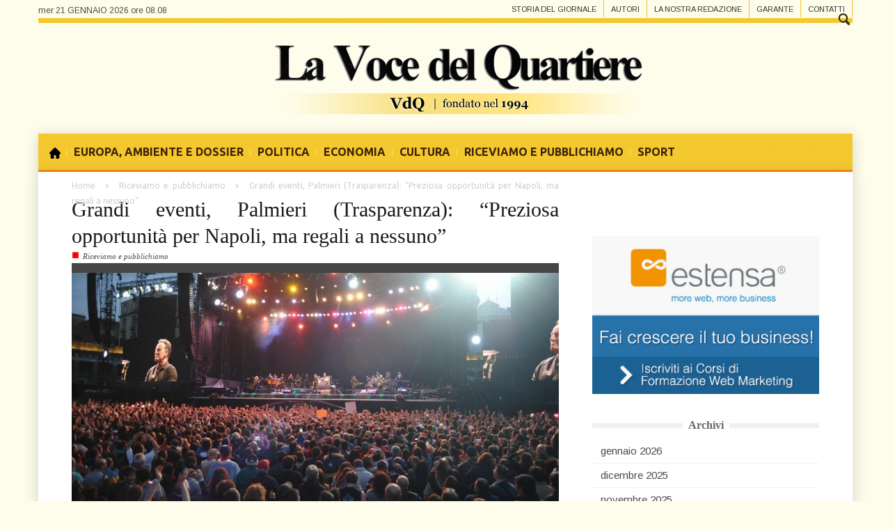

--- FILE ---
content_type: text/html; charset=UTF-8
request_url: http://lavocedelquartiere.it/grandi-eventi-palmieri-trasparenza-preziosa-opportunita-per-napoli-ma-regali-nessuno/
body_size: 10086
content:
<!doctype html >
<!--[if lt IE 7]> <html class="no-js ie6 oldie" lang="en"> <![endif]-->
<!--[if IE 7]>    <html class="no-js ie7 oldie" lang="en"> <![endif]-->
<!--[if IE 8]>    <html class="no-js ie8 oldie" lang="en"> <![endif]-->
<!--[if IE 9]>    <html class="no-js ie9 oldie" lang="en"> <![endif]-->
<!--[if gt IE 8]><!--> <html class="no-js" lang="it-IT" xmlns:fb="https://www.facebook.com/2008/fbml" xmlns:addthis="https://www.addthis.com/help/api-spec"  prefix="og: http://ogp.me/ns#"> <!--<![endif]-->
<head>
    <title>Grandi eventi, Palmieri (Trasparenza): “Preziosa opportunità per Napoli, ma regali a nessuno” | La Voce del Quartiere</title>
    <meta charset="UTF-8" />
    <meta http-equiv="Content-Type" content="text/html; charset=UTF-8">
    <meta name="viewport" content="width=device-width, initial-scale=1.0">
    <link rel="pingback" href="http://lavocedelquartiere.it/xmlrpc.php" />


    <link rel="icon" type="image/png" href="http://lavocedelquartiere.it/wp-content/uploads/2018/04/logo4-copy.jpg">
<!-- This site is optimized with the Yoast WordPress SEO plugin v1.4.19 - http://yoast.com/wordpress/seo/ -->
<link rel="canonical" href="http://lavocedelquartiere.it/grandi-eventi-palmieri-trasparenza-preziosa-opportunita-per-napoli-ma-regali-nessuno/" />
<meta property="og:locale" content="it_IT" />
<meta property="og:type" content="article" />
<meta property="og:title" content="Grandi eventi, Palmieri (Trasparenza): “Preziosa opportunità per Napoli, ma regali a nessuno” - La Voce del Quartiere" />
<meta property="og:description" content="Condividi su FacebookCondividi su TwitterCondividi su Google+ Grandi eventi, Palmieri (Trasparenza): “Preziosa opportunità per Napoli, ma regali a nessuno” “Servono regole chiare " />
<meta property="og:url" content="http://lavocedelquartiere.it/grandi-eventi-palmieri-trasparenza-preziosa-opportunita-per-napoli-ma-regali-nessuno/" />
<meta property="og:site_name" content="La Voce del Quartiere" />
<meta property="article:section" content="Riceviamo e pubblichiamo" />
<meta property="article:published_time" content="2017-07-15T08:14:13+00:00" />
<meta property="article:modified_time" content="2017-07-15T08:15:22+00:00" />
<meta property="og:image" content="http://lavocedelquartiere.it/wp-content/uploads/2017/07/spree.jpg" />
<!-- / Yoast WordPress SEO plugin. -->

<link rel="alternate" type="application/rss+xml" title="La Voce del Quartiere &raquo; Feed" href="http://lavocedelquartiere.it/feed/" />
<link rel="alternate" type="application/rss+xml" title="La Voce del Quartiere &raquo; Feed dei commenti" href="http://lavocedelquartiere.it/comments/feed/" />
<link rel="alternate" type="application/rss+xml" title="La Voce del Quartiere &raquo; Grandi eventi, Palmieri (Trasparenza): “Preziosa opportunità per Napoli, ma regali a nessuno” Feed dei commenti" href="http://lavocedelquartiere.it/grandi-eventi-palmieri-trasparenza-preziosa-opportunita-per-napoli-ma-regali-nessuno/feed/" />
<link rel='stylesheet' id='google-font-rest-css'  href='http://fonts.googleapis.com/css?family=Open+Sans%3A300%2C400%2C600%2C700%7CArimo%3A400%2C700%2C400italic%2C700italic%7CUbuntu%3A300%2C400%2C500%2C700%2C300italic%2C400italic%2C500italic%2C700italic%7COswald%3A400%2C300%2C700&#038;ver=3.6.1' type='text/css' media='all' />
<link rel='stylesheet' id='js_composer_front-css'  href='http://lavocedelquartiere.it/wp-content/themes/vdq/wpbakery/js_composer/assets/css/js_composer_front.css?ver=3.5.5' type='text/css' media='screen' />
<link rel='stylesheet' id='td-bootstrap-css'  href='http://lavocedelquartiere.it/wp-content/themes/vdq/external/td-bootstrap.css?ver=1.5' type='text/css' media='all' />
<link rel='stylesheet' id='td-theme-css'  href='http://lavocedelquartiere.it/wp-content/themes/vdq/style.css?ver=1.5' type='text/css' media='all' />
<link rel='stylesheet' id='contact-form-7-css'  href='http://lavocedelquartiere.it/wp-content/plugins/contact-form-7/includes/css/styles.css?ver=3.5.3' type='text/css' media='all' />
<link rel='stylesheet' id='addthis_all_pages-css'  href='http://lavocedelquartiere.it/wp-content/plugins/addthis/frontend/build/addthis_wordpress_public.min.css?ver=3.6.1' type='text/css' media='all' />
<link rel='stylesheet' id='wp-social-sharing-css'  href='http://lavocedelquartiere.it/wp-content/plugins/wp-social-sharing/static/socialshare.css?ver=1.5' type='text/css' media='all' />
<script type='text/javascript' src='http://lavocedelquartiere.it/wp-includes/js/jquery/jquery.js?ver=1.10.2'></script>
<script type='text/javascript' src='http://lavocedelquartiere.it/wp-includes/js/jquery/jquery-migrate.min.js?ver=1.2.1'></script>
<script type='text/javascript' src='http://lavocedelquartiere.it/wp-content/themes/vdq/js/site.js?ver=1'></script>
<script type='text/javascript' src='http://lavocedelquartiere.it/wp-content/themes/vdq/js/external.js?ver=1'></script>
<script type='text/javascript' src='http://lavocedelquartiere.it/wp-includes/js/comment-reply.min.js?ver=3.6.1'></script>
<script type='text/javascript' src='http://lavocedelquartiere.it/wp-admin/admin-ajax.php?action=addthis_global_options_settings&#038;ver=3.6.1'></script>
<script type='text/javascript' src='https://s7.addthis.com/js/300/addthis_widget.js?ver=3.6.1#pubid=wp-ec4b0d6ad6bdf29ddf53e3dd0fbaa0ae'></script>
<link rel="EditURI" type="application/rsd+xml" title="RSD" href="http://lavocedelquartiere.it/xmlrpc.php?rsd" />
<link rel="wlwmanifest" type="application/wlwmanifest+xml" href="http://lavocedelquartiere.it/wp-includes/wlwmanifest.xml" /> 
<meta name="generator" content="WordPress 3.6.1" />
<link rel='shortlink' href='http://lavocedelquartiere.it/?p=9393' />
<script>var td_ajax_url="http://lavocedelquartiere.it/wp-admin/admin-ajax.php";</script>
<!-- Style rendered by theme -->

<style>
    .td-custom-background {
        background-color: #fefdeb;
    }

    
	.td-header-line, .td-menu-wrap, .td-triangle-left-wrap, .td-triangle-right-wrap, .td-rating-bar-wrap div, .sf-menu ul a:hover, .sf-menu ul .sfHover > a, .sf-menu ul .current-menu-ancestor > a, .sf-menu ul .current-menu-item > a, .td-footer-line, .ui-tabs-nav .ui-tabs-active a, .td-menu-style-2-line, .td-menu-style-2 {
		background-color: #f8cb30;
    }
	
	.td-footer-line {
		border-color: #f8cb30;
    }
	
	body .wpb_btn-danger, .ui-tabs-nav .ui-tabs-active a {
	    background-color: #f8cb30 !important;
    }




    
	.td-menu-wrap, .td-triangle-left-wrap, .td-triangle-right-wrap,  .td-menu-style-2-line {
        border-bottom: 3px solid #f78814;
    }



    
	.sf-menu > li:before {
        background-color: #ffe94e;
    }

    
    .td-triangle-left {
      border-color: transparent #cf6000 transparent transparent;
    }

    .td-triangle-right {
        border-color: #cf6000 transparent transparent transparent;
    }
	
	
	a {
		color: #f78814;
    }
    .cur-sub-cat {
      color:#f78814 !important;
    }

	
	
	a:hover {
		color: #f8cb30;
    }
</style>

<style type="text/css" id="custom-background-css">
body.custom-background { background-color: #fefdeb; }
</style>

</head>

<body class="single single-post postid-9393 single-format-standard grandi-eventi-palmieri-trasparenza-preziosa-opportunita-per-napoli-ma-regali-nessuno td-custom-background td-custom-background td-custom-background td-custom-background td-custom-background td-custom-background wpb-js-composer js-comp-ver-3.5.5 vc_responsive">

	<div class="container">
				<div class="datatime_current">mer 21 GENNAIO 2026 ore 08.08</div>
    
		<div class="menu-top-menu-container"><ul id="menu-top-menu" class=""><li id="menu-item-321" class="menu-item menu-item-type-post_type menu-item-object-page menu-item-321"><a href="http://lavocedelquartiere.it/storia-giornale/">storia del giornale</a></li>
<li id="menu-item-1196" class="menu-item menu-item-type-post_type menu-item-object-page menu-item-1196"><a href="http://lavocedelquartiere.it/autori/">Autori</a></li>
<li id="menu-item-320" class="menu-item menu-item-type-post_type menu-item-object-page menu-item-320"><a href="http://lavocedelquartiere.it/la-nostra-redazione/">la nostra redazione</a></li>
<li id="menu-item-319" class="menu-item menu-item-type-post_type menu-item-object-page menu-item-319"><a href="http://lavocedelquartiere.it/garante/">garante</a></li>
<li id="menu-item-322" class="menu-item menu-item-type-post_type menu-item-object-page menu-item-322"><a href="http://lavocedelquartiere.it/contact/">Contatti</a></li>
</ul></div>    </div>


<!-- top line -->
<div class="container td-header-line">
    <div class="row">
        <div class="span12"></div>
    </div>
</div><!-- logo and ad -->
<div class="container header-wrap td-header-wrap-1">
    <div class="row">
        <div class="span4 header-logo-wrap">
            <a href="http://lavocedelquartiere.it"><img class="td-retina-data" data-retina="http://lavocedelquartiere.it/wp-content/uploads/2016/02/logo.jpg" src="http://lavocedelquartiere.it/wp-content/uploads/2014/01/logo.jpg" alt="" /></a>        </div>
        <div class="span8">
                    </div>
    </div>
</div><!-- menu -->
<div class="td-menu-placeholder">
    <div class="container td-menu-wrap">
        <div class="td-triangle-left-wrap">
            <div class="td-triangle-left"></div>
        </div>

        <div class="td-triangle-right-wrap">
            <div class="td-triangle-right"></div>
        </div>
        <div class="row-fluid">
            <div class="span10" id="td-top-menu">
                <div class="menu-header-container"><ul id="menu-header" class="sf-menu"><li id="menu-item-21584" class="homeicon menu-item menu-item-type-post_type menu-item-object-page menu-item-first menu-item-21584"><a title="home" href="http://lavocedelquartiere.it/"><SPAN STYLE="COLOR:#F8CB30"></SPAN></a></li>
<li id="menu-item-109" class="menu-item menu-item-type-taxonomy menu-item-object-category menu-item-109"><a href="http://lavocedelquartiere.it/category/news-europee-e-ambiente/">EUROPA, AMBIENTE E DOSSIER</a></li>
<li id="menu-item-110" class="menu-item menu-item-type-taxonomy menu-item-object-category menu-item-110"><a href="http://lavocedelquartiere.it/category/politica/">POLITICA</a></li>
<li id="menu-item-111" class="menu-item menu-item-type-taxonomy menu-item-object-category menu-item-111"><a href="http://lavocedelquartiere.it/category/economia/">ECONOMIA</a></li>
<li id="menu-item-112" class="menu-item menu-item-type-taxonomy menu-item-object-category menu-item-112"><a href="http://lavocedelquartiere.it/category/cultura/">CULTURA</a></li>
<li id="menu-item-366" class="menu-item menu-item-type-taxonomy menu-item-object-category current-post-ancestor current-menu-parent current-post-parent menu-item-366"><a href="http://lavocedelquartiere.it/category/riceviamo-e-pubblichiamo/">RICEVIAMO E PUBBLICHIAMO</a></li>
<li id="menu-item-264" class="menu-item menu-item-type-taxonomy menu-item-object-category menu-item-264"><a href="http://lavocedelquartiere.it/category/sport/">SPORT</a></li>
</ul></div>            </div>
            <div class="span2" id="td-top-search">
                <!-- Search -->
                <div class="header-search-wrap">
                    <div class="dropdown header-search">
                        <a id="search-button" href="#" role="button" class="dropdown-toggle needsclick" data-toggle="dropdown"><span class="td-sp td-sp-ico-search"></span></a>
                        <div class="dropdown-menu" aria-labelledby="search-button">
                            <form role="search" method="get" id="searchform" action="http://lavocedelquartiere.it/">
                                <input name="s" class="span2" id="td-header-search" size="16" type="text" placeholder="Cerca..."/>
                            </form>
                        </div>
                    </div>
                </div>
            </div>
        </div> <!-- /.row-fluid -->
    </div> <!-- /.td-menu-wrap -->
</div> <!-- /.td-menu-placeholder -->





        <div class="container td-page-wrap">
            <div class="row">
                <div class="span12">
                    <div class="td-grid-wrap">
                        <div class="container-fluid">
                            <div class="row-fluid ">
                    <div class="span8 column_container">
                
        <!-- .post -->
        <article id="post-9393" class="post-9393 post type-post status-publish format-standard hentry category-riceviamo-e-pubblichiamo post" itemscope itemtype="http://schema.org/Article">
            <header>


                <div itemscope="" itemtype="http://schema.org/WebPage" class="entry-crumbs"><a class="entry-crumb" itemprop="breadcrumb" href="http://lavocedelquartiere.it">Home</a> <span class="td-sp td-sp-breadcrumb-arrow td-bread-sep"></span> <a class="entry-crumb" itemprop="breadcrumb" href="http://lavocedelquartiere.it/category/riceviamo-e-pubblichiamo/" title="View all posts in Riceviamo e pubblichiamo">Riceviamo e pubblichiamo</a> <span class="td-sp td-sp-breadcrumb-arrow td-bread-sep"></span> <span>Grandi eventi, Palmieri (Trasparenza): “Preziosa opportunità per Napoli, ma regali a nessuno”</span></div><h1 itemprop="name" class="entry-title"><a itemprop="url" href="http://lavocedelquartiere.it/grandi-eventi-palmieri-trasparenza-preziosa-opportunita-per-napoli-ma-regali-nessuno/" rel="bookmark" title="Grandi eventi, Palmieri (Trasparenza): “Preziosa opportunità per Napoli, ma regali a nessuno”">Grandi eventi, Palmieri (Trasparenza): “Preziosa opportunità per Napoli, ma regali a nessuno”</a></h1>                <div class="td-post-meta">
                    <ul class="td-category"><li class="entry-category"><span  style="color:#ff0000;">■</span><a href="http://lavocedelquartiere.it/category/riceviamo-e-pubblichiamo/">Riceviamo e pubblichiamo</a></li></ul><div class="td-clear-author"></div><div class="entry-author-date author"><span>di <a itemprop="author" href="http://lavocedelquartiere.it/author/vdq/">vdq</a> - </span><time  itemprop="dateCreated" class="entry-date updated" datetime="2017-07-15T08:14:13+00:00" >15 luglio 2017</time></div><meta itemprop="interactionCount" content="UserComments:0"/><div class="entry-comments-views"><span class="td-sp td-sp-ico-comments"></span>0 <span class="td-sp td-sp-ico-view"></span>1553</div>                </div>
            </header>
            <div class="thumb-wrap"><a  class="td-featured-img" href="http://lavocedelquartiere.it/wp-content/uploads/2017/07/spree.jpg" rel="bookmark" title="Grandi eventi, Palmieri (Trasparenza): “Preziosa opportunità per Napoli, ma regali a nessuno”"><img width="700" height="352" itemprop="image" class="entry-thumb" src="http://lavocedelquartiere.it/wp-content/uploads/2017/07/spree-700x352.jpg" alt="" title="spree"/></a></div><div class="at-above-post addthis_tool" data-url="http://lavocedelquartiere.it/grandi-eventi-palmieri-trasparenza-preziosa-opportunita-per-napoli-ma-regali-nessuno/"></div>		<div class="social-sharing ">
				        <a onclick="return ss_plugin_loadpopup_js(this);" rel="external nofollow" class="button-facebook" href="http://www.facebook.com/sharer/sharer.php?u=http%3A%2F%2Flavocedelquartiere.it%2Fgrandi-eventi-palmieri-trasparenza-preziosa-opportunita-per-napoli-ma-regali-nessuno%2F" target="_blank" >Condividi su Facebook</a><a onclick="return ss_plugin_loadpopup_js(this);" rel="external nofollow" class="button-twitter" href="http://twitter.com/intent/tweet/?text=Grandi+eventi%2C+Palmieri+%28Trasparenza%29%3A+%E2%80%9CPreziosa+opportunit%C3%A0+per+Napoli%2C+ma+regali+a+nessuno%E2%80%9D&url=http%3A%2F%2Flavocedelquartiere.it%2Fgrandi-eventi-palmieri-trasparenza-preziosa-opportunita-per-napoli-ma-regali-nessuno%2F" target="_blank">Condividi su Twitter</a><a onclick="return ss_plugin_loadpopup_js(this);" rel="external nofollow" class="button-googleplus" href="https://plus.google.com/share?url=http%3A%2F%2Flavocedelquartiere.it%2Fgrandi-eventi-palmieri-trasparenza-preziosa-opportunita-per-napoli-ma-regali-nessuno%2F" target="_blank" >Condividi su Google+</a>	        	    </div>
	    <div class='at-above-post addthis-toolbox' data-title='Grandi eventi, Palmieri (Trasparenza): “Preziosa opportunità per Napoli, ma regali a nessuno”' data-url='http://lavocedelquartiere.it/grandi-eventi-palmieri-trasparenza-preziosa-opportunita-per-napoli-ma-regali-nessuno/'></div><div class='at-above-post-recommended addthis-toolbox' data-title='Grandi eventi, Palmieri (Trasparenza): “Preziosa opportunità per Napoli, ma regali a nessuno”' data-url='http://lavocedelquartiere.it/grandi-eventi-palmieri-trasparenza-preziosa-opportunita-per-napoli-ma-regali-nessuno/'></div><p style="text-align: center;"><span style="color: #0000ff;"><strong>Grandi eventi, Palmieri (Trasparenza): “Preziosa opportunità per Napoli, ma regali a nessuno”</strong></span></p>
<p style="text-align: justify;">“Servono regole chiare e certe per evitare, o anche solo lasciare immaginare che vi sia la benché minima discrezionalità nella applicazione della esenzione, parziale o totale, delle tasse locali in relazione allo svolgimento di grandi eventi a Napoli”.</p>
<p style="text-align: justify;">Lo ha detto il consigliere comunale <strong>Domenico Palmieri (Napoli Popolare),</strong> <strong>presidente della commissione Trasparenza del Comune di Napol</strong>i, nel corso della riunione che si è svolta stamattina a via Verdi.</p>
<p style="text-align: justify;">“L&#8217;ultimo caso, in ordine di tempo, che ha suscitato le perplessità di questa commissione, e in generale delle forze di opposizione, è il mancato pagamento della Cosap, il canone per l&#8217;occupazione di suolo pubblico, in occasione della manifestazione al Plebiscito per il conferimento della cittadinanza onoraria a Maradona – ha spiegato Palmieri. Ma il discorso è più generale. Penso al Pizzafest, all&#8217;iniziativa al centro storico di Dolce e Gabbana o al caso più eclatante di N&#8217;Albero: ben vengano gli eventi che possano consolidare la presenza dei flussi turistici in città o veicolare l&#8217;immagine positiva di Napoli in Italia e all&#8217;estero, si pongano, però, dei paletti rigidi per assicurare massima trasparenza e oggettività alla riscossione di quanto dovuto al Comune, che si tratti di canoni o tributi”.</p>
<p style="text-align: justify;">“Qui – conclude Palmieri &#8211; nessuno vuole criminalizzare il business che si muove intorno ai grandi eventi, ma si faccia chiarezza preliminarmente sull&#8217;utilità delle singole manifestazioni, sul livello di coinvolgimento dell&#8217;amministrazione comunale, che deve sempre mantenerne il controllo, e, se l&#8217;evento è svolto da un privato, che si batta cassa. I napoletani, peraltro pesantemente tartassati, non possono fare regali a nessuno”.</p>
<p style="text-align: right;">Napoli 15 luglio 2017</p>
<div class='at-below-post addthis-toolbox' data-title='Grandi eventi, Palmieri (Trasparenza): “Preziosa opportunità per Napoli, ma regali a nessuno”' data-url='http://lavocedelquartiere.it/grandi-eventi-palmieri-trasparenza-preziosa-opportunita-per-napoli-ma-regali-nessuno/'></div><div class='at-below-post-recommended addthis-toolbox' data-title='Grandi eventi, Palmieri (Trasparenza): “Preziosa opportunità per Napoli, ma regali a nessuno”' data-url='http://lavocedelquartiere.it/grandi-eventi-palmieri-trasparenza-preziosa-opportunita-per-napoli-ma-regali-nessuno/'></div><!-- AddThis Advanced Settings above via filter on the_content --><!-- AddThis Advanced Settings below via filter on the_content --><!-- AddThis Advanced Settings generic via filter on the_content --><!-- AddThis Share Buttons above via filter on the_content --><!-- AddThis Share Buttons below via filter on the_content --><div class="at-below-post addthis_tool" data-url="http://lavocedelquartiere.it/grandi-eventi-palmieri-trasparenza-preziosa-opportunita-per-napoli-ma-regali-nessuno/"></div><!-- AddThis Share Buttons generic via filter on the_content -->            <footer class="clearfix">
                <div class="clearfix"></div><div class="wpb_row row-fluid next-prev"><div class="span6 prev-post"><div><img width="5" class="td_retina" src="http://lavocedelquartiere.it/wp-content/themes/vdq/images/icons/similar-left.png" alt=""/>Articoli precedenti</div><a href="http://lavocedelquartiere.it/un-giro-sul-bato-naples-per-poveri-della-chiesa-di-napoli/">Un giro sul Batò Naples per i poveri della Chiesa di Napoli.</a></div><div class="span6 next-post"><div>Articoli successivi<img width="5" class="td_retina" src="http://lavocedelquartiere.it/wp-content/themes/vdq/images/icons/similar-right.png" alt=""/></div><a href="http://lavocedelquartiere.it/ad-acerra-il-sindaco-nomina-la-giunta/">Ad Acerra, il Sindaco nomina la Giunta.</a></div></div>            </footer>
        </article> <!-- /.post -->
        <div class="art-img-text-down similar-articles"><h5>Similar articles</h5>

	<div class="wpb_row row-fluid">

	<div class="span6">
<div class="td_mod6 td_mod_wrap" itemscope itemtype="http://schema.org/Article"><div class="thumb-wrap"><a  href="http://lavocedelquartiere.it/porta-napoli-est-parte-la-residenza-universitaria/" rel="bookmark" title="PORTA NAPOLI EST : PARTE LA RESIDENZA UNIVERSITARIA"><img width="326" height="132" itemprop="image" class="entry-thumb" src="http://lavocedelquartiere.it/wp-content/uploads/2025/09/1000046176-326x132.jpg" alt="" title="1000046176"/></a></div><div class="meta-info"><div class="entry-category"><span  style="color:#ff0000;">■</span><a href="http://lavocedelquartiere.it/category/riceviamo-e-pubblichiamo/">Riceviamo e pubblichiamo</a></div><div class="entry-comments-views"><span class="td-sp td-sp-ico-comments"></span>0 <span class="td-sp td-sp-ico-view"></span>932</div></div><h3 itemprop="name" class="entry-title"><a itemprop="url" href="http://lavocedelquartiere.it/porta-napoli-est-parte-la-residenza-universitaria/" rel="bookmark" title="PORTA NAPOLI EST : PARTE LA RESIDENZA UNIVERSITARIA">PORTA NAPOLI EST : PARTE LA RESIDENZA UNIVERSITARIA</a></h3><div class="entry-author-date author"><span>di <a itemprop="author" href="http://lavocedelquartiere.it/author/vdq2/">vdq2</a> - </span><time  itemprop="dateCreated" class="entry-date updated" datetime="2025-09-21T11:56:08+00:00" >21 settembre 2025</time></div><meta itemprop="interactionCount" content="UserComments:0"/></div>
	</div> <!-- ./span6 -->

	<div class="span6">
<div class="td_mod6 td_mod_wrap" itemscope itemtype="http://schema.org/Article"><div class="thumb-wrap"><a  href="http://lavocedelquartiere.it/alla-mostra-doltremare-il-coca-cola-pizza-village/" rel="bookmark" title="Alla Mostra d’Oltremare il Coca Cola Pizza Village"><img width="326" height="132" itemprop="image" class="entry-thumb" src="http://lavocedelquartiere.it/wp-content/uploads/2025/06/Pizza-Village-Napoli-1-326x132.jpg" alt="" title="Pizza-Village-Napoli-1"/></a></div><div class="meta-info"><div class="entry-category"><span  style="color:#ff0000;">■</span><a href="http://lavocedelquartiere.it/category/riceviamo-e-pubblichiamo/">Riceviamo e pubblichiamo</a></div><div class="entry-comments-views"><span class="td-sp td-sp-ico-comments"></span>0 <span class="td-sp td-sp-ico-view"></span>649</div></div><h3 itemprop="name" class="entry-title"><a itemprop="url" href="http://lavocedelquartiere.it/alla-mostra-doltremare-il-coca-cola-pizza-village/" rel="bookmark" title="Alla Mostra d’Oltremare il Coca Cola Pizza Village">Alla Mostra d’Oltremare il Coca Cola Pizza Village</a></h3><div class="entry-author-date author"><span>di <a itemprop="author" href="http://lavocedelquartiere.it/author/vdq2/">vdq2</a> - </span><time  itemprop="dateCreated" class="entry-date updated" datetime="2025-06-14T10:32:45+00:00" >14 giugno 2025</time></div><meta itemprop="interactionCount" content="UserComments:0"/></div>
	</div> <!-- ./span6 --></div></div>                    <div class="comments">
                                                                                								                                            </div> <!-- /.content -->
                    
     
            </div>
            <div class="span4 column_container">
                <aside class="widget widget_text">			<div class="textwidget"><!--<div class="wpb_wrapper">
	<img width="330" height="230" alt="mc costruzioni" src="http://lavocedelquartiere.it/wp-content/uploads/2018/02/banner_mcostruzioni.jpg">
</div>--></div>
		</aside><aside class="widget widget_text">			<div class="textwidget"><div class="wpb_wrapper">
			
			<a target="_blank" title="bmt napoli training - corsi web marketing turistico" href="https://www.estensa.it/formazione"><img width="330" height="230" alt="bmt napoli" src="http://lavocedelquartiere.it/wp-content/uploads/2013/05/banner_estensa2.jpg"></a>
</div></div>
		</aside><aside class="widget widget_archive"><div class="block-title"><span>Archivi</span></div>		<ul>
			<li><a href='http://lavocedelquartiere.it/2026/01/' title='gennaio 2026'>gennaio 2026</a></li>
	<li><a href='http://lavocedelquartiere.it/2025/12/' title='dicembre 2025'>dicembre 2025</a></li>
	<li><a href='http://lavocedelquartiere.it/2025/11/' title='novembre 2025'>novembre 2025</a></li>
	<li><a href='http://lavocedelquartiere.it/2025/10/' title='ottobre 2025'>ottobre 2025</a></li>
	<li><a href='http://lavocedelquartiere.it/2025/09/' title='settembre 2025'>settembre 2025</a></li>
	<li><a href='http://lavocedelquartiere.it/2025/08/' title='agosto 2025'>agosto 2025</a></li>
	<li><a href='http://lavocedelquartiere.it/2025/07/' title='luglio 2025'>luglio 2025</a></li>
	<li><a href='http://lavocedelquartiere.it/2025/06/' title='giugno 2025'>giugno 2025</a></li>
	<li><a href='http://lavocedelquartiere.it/2025/05/' title='maggio 2025'>maggio 2025</a></li>
	<li><a href='http://lavocedelquartiere.it/2025/04/' title='aprile 2025'>aprile 2025</a></li>
	<li><a href='http://lavocedelquartiere.it/2025/03/' title='marzo 2025'>marzo 2025</a></li>
	<li><a href='http://lavocedelquartiere.it/2025/02/' title='febbraio 2025'>febbraio 2025</a></li>
	<li><a href='http://lavocedelquartiere.it/2025/01/' title='gennaio 2025'>gennaio 2025</a></li>
	<li><a href='http://lavocedelquartiere.it/2024/12/' title='dicembre 2024'>dicembre 2024</a></li>
	<li><a href='http://lavocedelquartiere.it/2024/11/' title='novembre 2024'>novembre 2024</a></li>
	<li><a href='http://lavocedelquartiere.it/2024/10/' title='ottobre 2024'>ottobre 2024</a></li>
	<li><a href='http://lavocedelquartiere.it/2024/09/' title='settembre 2024'>settembre 2024</a></li>
	<li><a href='http://lavocedelquartiere.it/2024/08/' title='agosto 2024'>agosto 2024</a></li>
	<li><a href='http://lavocedelquartiere.it/2024/07/' title='luglio 2024'>luglio 2024</a></li>
	<li><a href='http://lavocedelquartiere.it/2024/06/' title='giugno 2024'>giugno 2024</a></li>
	<li><a href='http://lavocedelquartiere.it/2024/05/' title='maggio 2024'>maggio 2024</a></li>
	<li><a href='http://lavocedelquartiere.it/2024/04/' title='aprile 2024'>aprile 2024</a></li>
	<li><a href='http://lavocedelquartiere.it/2024/03/' title='marzo 2024'>marzo 2024</a></li>
	<li><a href='http://lavocedelquartiere.it/2024/02/' title='febbraio 2024'>febbraio 2024</a></li>
	<li><a href='http://lavocedelquartiere.it/2024/01/' title='gennaio 2024'>gennaio 2024</a></li>
	<li><a href='http://lavocedelquartiere.it/2023/12/' title='dicembre 2023'>dicembre 2023</a></li>
	<li><a href='http://lavocedelquartiere.it/2023/11/' title='novembre 2023'>novembre 2023</a></li>
	<li><a href='http://lavocedelquartiere.it/2023/10/' title='ottobre 2023'>ottobre 2023</a></li>
	<li><a href='http://lavocedelquartiere.it/2023/09/' title='settembre 2023'>settembre 2023</a></li>
	<li><a href='http://lavocedelquartiere.it/2023/08/' title='agosto 2023'>agosto 2023</a></li>
	<li><a href='http://lavocedelquartiere.it/2023/07/' title='luglio 2023'>luglio 2023</a></li>
	<li><a href='http://lavocedelquartiere.it/2023/06/' title='giugno 2023'>giugno 2023</a></li>
	<li><a href='http://lavocedelquartiere.it/2023/05/' title='maggio 2023'>maggio 2023</a></li>
	<li><a href='http://lavocedelquartiere.it/2023/04/' title='aprile 2023'>aprile 2023</a></li>
	<li><a href='http://lavocedelquartiere.it/2023/03/' title='marzo 2023'>marzo 2023</a></li>
	<li><a href='http://lavocedelquartiere.it/2023/02/' title='febbraio 2023'>febbraio 2023</a></li>
	<li><a href='http://lavocedelquartiere.it/2023/01/' title='gennaio 2023'>gennaio 2023</a></li>
	<li><a href='http://lavocedelquartiere.it/2022/12/' title='dicembre 2022'>dicembre 2022</a></li>
	<li><a href='http://lavocedelquartiere.it/2022/11/' title='novembre 2022'>novembre 2022</a></li>
	<li><a href='http://lavocedelquartiere.it/2022/10/' title='ottobre 2022'>ottobre 2022</a></li>
	<li><a href='http://lavocedelquartiere.it/2022/09/' title='settembre 2022'>settembre 2022</a></li>
	<li><a href='http://lavocedelquartiere.it/2022/08/' title='agosto 2022'>agosto 2022</a></li>
	<li><a href='http://lavocedelquartiere.it/2022/07/' title='luglio 2022'>luglio 2022</a></li>
	<li><a href='http://lavocedelquartiere.it/2022/06/' title='giugno 2022'>giugno 2022</a></li>
	<li><a href='http://lavocedelquartiere.it/2022/05/' title='maggio 2022'>maggio 2022</a></li>
	<li><a href='http://lavocedelquartiere.it/2022/04/' title='aprile 2022'>aprile 2022</a></li>
	<li><a href='http://lavocedelquartiere.it/2022/03/' title='marzo 2022'>marzo 2022</a></li>
	<li><a href='http://lavocedelquartiere.it/2022/02/' title='febbraio 2022'>febbraio 2022</a></li>
	<li><a href='http://lavocedelquartiere.it/2022/01/' title='gennaio 2022'>gennaio 2022</a></li>
	<li><a href='http://lavocedelquartiere.it/2021/12/' title='dicembre 2021'>dicembre 2021</a></li>
	<li><a href='http://lavocedelquartiere.it/2021/11/' title='novembre 2021'>novembre 2021</a></li>
	<li><a href='http://lavocedelquartiere.it/2021/10/' title='ottobre 2021'>ottobre 2021</a></li>
	<li><a href='http://lavocedelquartiere.it/2021/09/' title='settembre 2021'>settembre 2021</a></li>
	<li><a href='http://lavocedelquartiere.it/2021/08/' title='agosto 2021'>agosto 2021</a></li>
	<li><a href='http://lavocedelquartiere.it/2021/07/' title='luglio 2021'>luglio 2021</a></li>
	<li><a href='http://lavocedelquartiere.it/2021/06/' title='giugno 2021'>giugno 2021</a></li>
	<li><a href='http://lavocedelquartiere.it/2021/05/' title='maggio 2021'>maggio 2021</a></li>
	<li><a href='http://lavocedelquartiere.it/2021/04/' title='aprile 2021'>aprile 2021</a></li>
	<li><a href='http://lavocedelquartiere.it/2021/03/' title='marzo 2021'>marzo 2021</a></li>
	<li><a href='http://lavocedelquartiere.it/2021/02/' title='febbraio 2021'>febbraio 2021</a></li>
	<li><a href='http://lavocedelquartiere.it/2021/01/' title='gennaio 2021'>gennaio 2021</a></li>
	<li><a href='http://lavocedelquartiere.it/2020/12/' title='dicembre 2020'>dicembre 2020</a></li>
	<li><a href='http://lavocedelquartiere.it/2020/11/' title='novembre 2020'>novembre 2020</a></li>
	<li><a href='http://lavocedelquartiere.it/2020/10/' title='ottobre 2020'>ottobre 2020</a></li>
	<li><a href='http://lavocedelquartiere.it/2020/09/' title='settembre 2020'>settembre 2020</a></li>
	<li><a href='http://lavocedelquartiere.it/2020/08/' title='agosto 2020'>agosto 2020</a></li>
	<li><a href='http://lavocedelquartiere.it/2020/07/' title='luglio 2020'>luglio 2020</a></li>
	<li><a href='http://lavocedelquartiere.it/2020/06/' title='giugno 2020'>giugno 2020</a></li>
	<li><a href='http://lavocedelquartiere.it/2020/05/' title='maggio 2020'>maggio 2020</a></li>
	<li><a href='http://lavocedelquartiere.it/2020/04/' title='aprile 2020'>aprile 2020</a></li>
	<li><a href='http://lavocedelquartiere.it/2020/03/' title='marzo 2020'>marzo 2020</a></li>
	<li><a href='http://lavocedelquartiere.it/2020/02/' title='febbraio 2020'>febbraio 2020</a></li>
	<li><a href='http://lavocedelquartiere.it/2020/01/' title='gennaio 2020'>gennaio 2020</a></li>
	<li><a href='http://lavocedelquartiere.it/2019/12/' title='dicembre 2019'>dicembre 2019</a></li>
	<li><a href='http://lavocedelquartiere.it/2019/11/' title='novembre 2019'>novembre 2019</a></li>
	<li><a href='http://lavocedelquartiere.it/2019/10/' title='ottobre 2019'>ottobre 2019</a></li>
	<li><a href='http://lavocedelquartiere.it/2019/09/' title='settembre 2019'>settembre 2019</a></li>
	<li><a href='http://lavocedelquartiere.it/2019/08/' title='agosto 2019'>agosto 2019</a></li>
	<li><a href='http://lavocedelquartiere.it/2019/07/' title='luglio 2019'>luglio 2019</a></li>
	<li><a href='http://lavocedelquartiere.it/2019/06/' title='giugno 2019'>giugno 2019</a></li>
	<li><a href='http://lavocedelquartiere.it/2019/05/' title='maggio 2019'>maggio 2019</a></li>
	<li><a href='http://lavocedelquartiere.it/2019/04/' title='aprile 2019'>aprile 2019</a></li>
	<li><a href='http://lavocedelquartiere.it/2019/03/' title='marzo 2019'>marzo 2019</a></li>
	<li><a href='http://lavocedelquartiere.it/2019/02/' title='febbraio 2019'>febbraio 2019</a></li>
	<li><a href='http://lavocedelquartiere.it/2019/01/' title='gennaio 2019'>gennaio 2019</a></li>
	<li><a href='http://lavocedelquartiere.it/2018/12/' title='dicembre 2018'>dicembre 2018</a></li>
	<li><a href='http://lavocedelquartiere.it/2018/11/' title='novembre 2018'>novembre 2018</a></li>
	<li><a href='http://lavocedelquartiere.it/2018/10/' title='ottobre 2018'>ottobre 2018</a></li>
	<li><a href='http://lavocedelquartiere.it/2018/09/' title='settembre 2018'>settembre 2018</a></li>
	<li><a href='http://lavocedelquartiere.it/2018/08/' title='agosto 2018'>agosto 2018</a></li>
	<li><a href='http://lavocedelquartiere.it/2018/07/' title='luglio 2018'>luglio 2018</a></li>
	<li><a href='http://lavocedelquartiere.it/2018/06/' title='giugno 2018'>giugno 2018</a></li>
	<li><a href='http://lavocedelquartiere.it/2018/05/' title='maggio 2018'>maggio 2018</a></li>
	<li><a href='http://lavocedelquartiere.it/2018/04/' title='aprile 2018'>aprile 2018</a></li>
	<li><a href='http://lavocedelquartiere.it/2018/03/' title='marzo 2018'>marzo 2018</a></li>
	<li><a href='http://lavocedelquartiere.it/2018/02/' title='febbraio 2018'>febbraio 2018</a></li>
	<li><a href='http://lavocedelquartiere.it/2018/01/' title='gennaio 2018'>gennaio 2018</a></li>
	<li><a href='http://lavocedelquartiere.it/2017/12/' title='dicembre 2017'>dicembre 2017</a></li>
	<li><a href='http://lavocedelquartiere.it/2017/11/' title='novembre 2017'>novembre 2017</a></li>
	<li><a href='http://lavocedelquartiere.it/2017/10/' title='ottobre 2017'>ottobre 2017</a></li>
	<li><a href='http://lavocedelquartiere.it/2017/09/' title='settembre 2017'>settembre 2017</a></li>
	<li><a href='http://lavocedelquartiere.it/2017/08/' title='agosto 2017'>agosto 2017</a></li>
	<li><a href='http://lavocedelquartiere.it/2017/07/' title='luglio 2017'>luglio 2017</a></li>
	<li><a href='http://lavocedelquartiere.it/2017/06/' title='giugno 2017'>giugno 2017</a></li>
	<li><a href='http://lavocedelquartiere.it/2017/05/' title='maggio 2017'>maggio 2017</a></li>
	<li><a href='http://lavocedelquartiere.it/2017/04/' title='aprile 2017'>aprile 2017</a></li>
	<li><a href='http://lavocedelquartiere.it/2017/03/' title='marzo 2017'>marzo 2017</a></li>
	<li><a href='http://lavocedelquartiere.it/2017/02/' title='febbraio 2017'>febbraio 2017</a></li>
	<li><a href='http://lavocedelquartiere.it/2017/01/' title='gennaio 2017'>gennaio 2017</a></li>
	<li><a href='http://lavocedelquartiere.it/2016/12/' title='dicembre 2016'>dicembre 2016</a></li>
	<li><a href='http://lavocedelquartiere.it/2016/11/' title='novembre 2016'>novembre 2016</a></li>
	<li><a href='http://lavocedelquartiere.it/2016/10/' title='ottobre 2016'>ottobre 2016</a></li>
	<li><a href='http://lavocedelquartiere.it/2016/09/' title='settembre 2016'>settembre 2016</a></li>
	<li><a href='http://lavocedelquartiere.it/2016/07/' title='luglio 2016'>luglio 2016</a></li>
	<li><a href='http://lavocedelquartiere.it/2016/06/' title='giugno 2016'>giugno 2016</a></li>
	<li><a href='http://lavocedelquartiere.it/2016/05/' title='maggio 2016'>maggio 2016</a></li>
	<li><a href='http://lavocedelquartiere.it/2016/04/' title='aprile 2016'>aprile 2016</a></li>
	<li><a href='http://lavocedelquartiere.it/2016/03/' title='marzo 2016'>marzo 2016</a></li>
	<li><a href='http://lavocedelquartiere.it/2016/02/' title='febbraio 2016'>febbraio 2016</a></li>
	<li><a href='http://lavocedelquartiere.it/2016/01/' title='gennaio 2016'>gennaio 2016</a></li>
	<li><a href='http://lavocedelquartiere.it/2015/12/' title='dicembre 2015'>dicembre 2015</a></li>
	<li><a href='http://lavocedelquartiere.it/2015/11/' title='novembre 2015'>novembre 2015</a></li>
	<li><a href='http://lavocedelquartiere.it/2015/10/' title='ottobre 2015'>ottobre 2015</a></li>
	<li><a href='http://lavocedelquartiere.it/2015/09/' title='settembre 2015'>settembre 2015</a></li>
	<li><a href='http://lavocedelquartiere.it/2015/07/' title='luglio 2015'>luglio 2015</a></li>
	<li><a href='http://lavocedelquartiere.it/2015/06/' title='giugno 2015'>giugno 2015</a></li>
	<li><a href='http://lavocedelquartiere.it/2015/05/' title='maggio 2015'>maggio 2015</a></li>
	<li><a href='http://lavocedelquartiere.it/2015/04/' title='aprile 2015'>aprile 2015</a></li>
	<li><a href='http://lavocedelquartiere.it/2015/03/' title='marzo 2015'>marzo 2015</a></li>
	<li><a href='http://lavocedelquartiere.it/2015/02/' title='febbraio 2015'>febbraio 2015</a></li>
	<li><a href='http://lavocedelquartiere.it/2015/01/' title='gennaio 2015'>gennaio 2015</a></li>
	<li><a href='http://lavocedelquartiere.it/2014/12/' title='dicembre 2014'>dicembre 2014</a></li>
	<li><a href='http://lavocedelquartiere.it/2014/11/' title='novembre 2014'>novembre 2014</a></li>
	<li><a href='http://lavocedelquartiere.it/2014/10/' title='ottobre 2014'>ottobre 2014</a></li>
	<li><a href='http://lavocedelquartiere.it/2014/09/' title='settembre 2014'>settembre 2014</a></li>
	<li><a href='http://lavocedelquartiere.it/2014/08/' title='agosto 2014'>agosto 2014</a></li>
	<li><a href='http://lavocedelquartiere.it/2014/07/' title='luglio 2014'>luglio 2014</a></li>
	<li><a href='http://lavocedelquartiere.it/2014/06/' title='giugno 2014'>giugno 2014</a></li>
	<li><a href='http://lavocedelquartiere.it/2014/05/' title='maggio 2014'>maggio 2014</a></li>
	<li><a href='http://lavocedelquartiere.it/2014/04/' title='aprile 2014'>aprile 2014</a></li>
	<li><a href='http://lavocedelquartiere.it/2014/03/' title='marzo 2014'>marzo 2014</a></li>
	<li><a href='http://lavocedelquartiere.it/2014/02/' title='febbraio 2014'>febbraio 2014</a></li>
	<li><a href='http://lavocedelquartiere.it/2014/01/' title='gennaio 2014'>gennaio 2014</a></li>
	<li><a href='http://lavocedelquartiere.it/2013/12/' title='dicembre 2013'>dicembre 2013</a></li>
	<li><a href='http://lavocedelquartiere.it/2013/05/' title='maggio 2013'>maggio 2013</a></li>
		</ul>
</aside><aside class="widget widget_categories"><div class="block-title"><span>Categorie</span></div>		<ul>
	<li class="cat-item cat-item-182"><a href="http://lavocedelquartiere.it/category/calcio/" title="Visualizza tutti gli articoli archiviati in calcio">calcio</a>
</li>
	<li class="cat-item cat-item-183"><a href="http://lavocedelquartiere.it/category/calcio-napoli/" title="Visualizza tutti gli articoli archiviati in calcio Napoli">calcio Napoli</a>
</li>
	<li class="cat-item cat-item-149"><a href="http://lavocedelquartiere.it/category/carceri/" title="Visualizza tutti gli articoli archiviati in carceri">carceri</a>
</li>
	<li class="cat-item cat-item-7"><a href="http://lavocedelquartiere.it/category/cultura/" title="Visualizza tutti gli articoli archiviati in Cultura">Cultura</a>
</li>
	<li class="cat-item cat-item-5"><a href="http://lavocedelquartiere.it/category/economia/" title="Visualizza tutti gli articoli archiviati in Economia">Economia</a>
</li>
	<li class="cat-item cat-item-1"><a href="http://lavocedelquartiere.it/category/musica-2/" title="Visualizza tutti gli articoli archiviati in Musica">Musica</a>
</li>
	<li class="cat-item cat-item-10"><a href="http://lavocedelquartiere.it/category/news-europee-e-ambiente/" title="Visualizza tutti gli articoli archiviati in news europee e ambiente">news europee e ambiente</a>
</li>
	<li class="cat-item cat-item-4"><a href="http://lavocedelquartiere.it/category/politica/" title="Visualizza tutti gli articoli archiviati in Politica">Politica</a>
</li>
	<li class="cat-item cat-item-55"><a href="http://lavocedelquartiere.it/category/riceviamo-e-pubblichiamo/" title="Visualizza tutti gli articoli archiviati in Riceviamo e pubblichiamo">Riceviamo e pubblichiamo</a>
</li>
	<li class="cat-item cat-item-3"><a href="http://lavocedelquartiere.it/category/sport/" title="Visualizza tutti gli articoli archiviati in Sport">Sport</a>
</li>
	<li class="cat-item cat-item-2"><a href="http://lavocedelquartiere.it/category/tecnologia-musica-e-altro/" title="Visualizza tutti gli articoli archiviati in Tecnologia, musica e altro">Tecnologia, musica e altro</a>
</li>
		</ul>
</aside>                            
                   
            </div>
        
                             </div>
                        </div>
                    </div>
                </div>
            </div>
        </div>
        <!-- footer line -->
<div class="container td-footer-line">
    <div class="row">
        <div class="span12"></div>
    </div>
</div>



                <div class="container td-footer-wrap">
                    <div class="row">
                        <div class="span12">
                            <div class="td-grid-wrap">
                                <div class="container-fluid">
                                    <div class="wpb_row row-fluid ">
                                        <div class="span4 wpb_column column_container">
                                            <div class="footer-logo-wrap"><img src="http://lavocedelquartiere.it/logo_footer.jpg" alt=""/></div><div class="footer-text-wrap"></div><aside class="widget widget_text">			<div class="textwidget"><p>Fondatore <strong>Ciro Pollice</strong></p>
<p>Direttore <strong>Tina Pollice</strong></p>
<p>Registrato presso il Tribunale di Napoli al n.5233 del 23 Luglio 2001</p>
<p style="font-size: 12px;"><strong>Alcune immagini</strong> presenti su questo sito sono attinte da Internet e quindi valutate di pubblico dominio.</p>
<p style="font-size: 12px;">Se i soggetti o gli autori avessero qualcosa in contrario alla pubblicazione, non avranno che da segnalarlo alla redazione  indirizzo e-mail,  <a href="mailto:info@lavocedelquartiere.it">info@lavocedelquartiere.it</a> che provvederà prontamente alla rimozione delle immagini utilizzate.</p>
<p style="font-size: 12px;"><strong>N. B.</strong> lavocedelquartiere.it  non è responsabile delle informazioni contenute in eventuali link che si riferiscano a  collegamenti esterni.</p>
<p style="font-size: 12px;">La collaborazione viene accettata, ad insindacabile giudizio della direzione,  a titolo completamente volontario e gratuito.</p></div>
		</aside><div class="td_block_wrap td-social-wrap td-social-wrap-32"><div class="td_mod_wrap"><span class="td-social-icon-wrap"><a target="_blank" href="https://www.facebook.com/pages/La-Voce-del-Quartiere/1420589684846332"><span class="td-social-s1-32 td-s-s-32-facebook"></span></a></span><span class="td-social-icon-wrap"><a target="_blank" href="https://twitter.com/VdQuartiere"><span class="td-social-s1-32 td-s-s-32-twitter"></span></a></span></div></div>                                        </div>

                                        <div class="span4 wpb_column column_container">
                                            <aside class="widget widget_nav_menu"><div class="block-title"><span>Giornale online</span></div><div class="menu-footer-1-container"><ul id="menu-footer-1" class="menu"><li id="menu-item-313" class="menu-item menu-item-type-post_type menu-item-object-page menu-item-first menu-item-313"><a href="http://lavocedelquartiere.it/giornale-online/">GIORNALE ONLINE</a></li>
<li id="menu-item-209" class="menu-item menu-item-type-post_type menu-item-object-page menu-item-209"><a href="http://lavocedelquartiere.it/giornale-on-line-gratis/">GIORNALE ON LINE GRATIS</a></li>
<li id="menu-item-210" class="menu-item menu-item-type-post_type menu-item-object-page menu-item-210"><a href="http://lavocedelquartiere.it/giornale-gratuito-online/">GIORNALE GRATUITO ONLINE</a></li>
<li id="menu-item-211" class="menu-item menu-item-type-post_type menu-item-object-page menu-item-211"><a href="http://lavocedelquartiere.it/giornale-quotidiano-online/">GIORNALE QUOTIDIANO ONLINE</a></li>
<li id="menu-item-212" class="menu-item menu-item-type-post_type menu-item-object-page menu-item-212"><a href="http://lavocedelquartiere.it/giornale-politico-online/">GIORNALE POLITICO ONLINE</a></li>
</ul></div></aside><aside class="widget widget_nav_menu"><div class="block-title"><span>Quotidiano online</span></div><div class="menu-footer-2-container"><ul id="menu-footer-2" class="menu"><li id="menu-item-218" class="menu-item menu-item-type-post_type menu-item-object-page menu-item-first menu-item-218"><a href="http://lavocedelquartiere.it/quotidiani-gratuiti-online/">QUOTIDIANI GRATUITI ONLINE</a></li>
<li id="menu-item-316" class="menu-item menu-item-type-post_type menu-item-object-page menu-item-316"><a href="http://lavocedelquartiere.it/quotidiano-online/">QUOTIDIANO ONLINE</a></li>
</ul></div></aside><aside class="widget widget_nav_menu"><div class="block-title"><span>Magazine online</span></div><div class="menu-footer-3-container"><ul id="menu-footer-3" class="menu"><li id="menu-item-221" class="menu-item menu-item-type-post_type menu-item-object-page menu-item-first menu-item-221"><a href="http://lavocedelquartiere.it/magazine-online-free/">MAGAZINE ONLINE</a></li>
</ul></div></aside>                                        </div>
                                        <div class="span4 wpb_column column_container">
                                            <aside class="widget widget_nav_menu"><div class="block-title"><span>Notizie di oggi</span></div><div class="menu-footer-4-container"><ul id="menu-footer-4" class="menu"><li id="menu-item-236" class="menu-item menu-item-type-post_type menu-item-object-page menu-item-first menu-item-236"><a href="http://lavocedelquartiere.it/notizie-del-giorno/">NOTIZIE DEL GIORNO</a></li>
<li id="menu-item-241" class="menu-item menu-item-type-post_type menu-item-object-page menu-item-241"><a href="http://lavocedelquartiere.it/notizie-politica-oggi/">NOTIZIE POLITICA OGGI</a></li>
<li id="menu-item-237" class="menu-item menu-item-type-post_type menu-item-object-page menu-item-237"><a href="http://lavocedelquartiere.it/ultime-notizie-economia/">ULTIME NOTIZIE ECONOMIA</a></li>
<li id="menu-item-238" class="menu-item menu-item-type-post_type menu-item-object-page menu-item-238"><a href="http://lavocedelquartiere.it/notizie-politica-italiana-oggi/">NOTIZIE POLITICA ITALIANA OGGI</a></li>
<li id="menu-item-239" class="menu-item menu-item-type-post_type menu-item-object-page menu-item-239"><a href="http://lavocedelquartiere.it/notizie-politiche-italiane/">NOTIZIE POLITICHE ITALIANE</a></li>
</ul></div></aside><aside class="widget widget_nav_menu"><div class="block-title"><span>Rivista online</span></div><div class="menu-footer-5-container"><ul id="menu-footer-5" class="menu"><li id="menu-item-245" class="menu-item menu-item-type-post_type menu-item-object-page menu-item-first menu-item-245"><a href="http://lavocedelquartiere.it/riviste-online/">RIVISTE ONLINE</a></li>
<li id="menu-item-317" class="menu-item menu-item-type-post_type menu-item-object-page menu-item-317"><a href="http://lavocedelquartiere.it/rivista-online/">RIVISTA ONLINE</a></li>
</ul></div></aside>                                        </div>
                                    </div>
                                </div>
                            </div>
                        </div>
                    </div>
                </div>
            

<div class="container td-sub-footer-wrap">
    <div class="row">
        <div class="span12">
            <div class="td-grid-wrap">
                <div class="container-fluid">
                    <div class="row-fluid ">
                        <div class="span4 td-sub-footer-copy">
                            &copy; Copyright 2024 - La voce del Quartiere                        </div>
                        <div class="span8 td-sub-footer-menu">

                            <div class="menu-footer-container"><ul id="menu-footer" class=""><li id="menu-item-275" class="menu-item menu-item-type-post_type menu-item-object-page menu-item-first menu-item-275"><a href="http://lavocedelquartiere.it/storia-giornale/">STORIA DEL GIORNALE</a></li>
<li id="menu-item-274" class="menu-item menu-item-type-post_type menu-item-object-page menu-item-274"><a href="http://lavocedelquartiere.it/la-nostra-redazione/">LA NOSTRA REDAZIONE</a></li>
<li id="menu-item-273" class="menu-item menu-item-type-post_type menu-item-object-page menu-item-273"><a href="http://lavocedelquartiere.it/garante/">GARANTE</a></li>
<li id="menu-item-280" class="menu-item menu-item-type-post_type menu-item-object-page menu-item-280"><a href="http://lavocedelquartiere.it/contact/">CONTATTI</a></li>
<li id="menu-item-840" class="menu-item menu-item-type-custom menu-item-object-custom menu-item-840"><a href="http://www.estensa.it">WEB AGENCY</a></li>
</ul></div>                        </div>
                    </div>
                </div>
            </div>
        </div>
    </div>
</div>
<script>
jQuery().ready(function() {
if (td_is_phone_screen === false && td_is_iPad === false) {jQuery('body').addClass('custom-background');
}});
var td_ajax_url="http://lavocedelquartiere.it/wp-admin/admin-ajax.php";
var td_get_template_directory_uri="http://lavocedelquartiere.it/wp-content/themes/vdq";
var tds_snap_menu="";
var tds_header_style="";
</script>
<script>
 (function(i,s,o,g,r,a,m){i['GoogleAnalyticsObject']=r;i[r]=i[r]||function(){
 (i[r].q=i[r].q||[]).push(arguments)},i[r].l=1*new Date();a=s.createElement(o),
 m=s.getElementsByTagName(o)[0];a.async=1;a.src=g;m.parentNode.insertBefore(a,m)
 })(window,document,'script','//www.google-analytics.com/analytics.js','ga');
  ga('create', 'UA-47331397-1', 'lavocedelquartiere.it');
  ga('send', 'pageview');
</script>

    <!--
        Theme: Magazinly by tagDiv 2013
        Version: 1.5 (rara)
    -->

    <script type="text/javascript">var addthis_for_wordpress = 'wpp-4.0';
</script><script type="text/javascript" src="//s7.addthis.com/js/300/addthis_widget.js#pubid=ra-5486ea4f21d01ea5"></script><script type='text/javascript' src='http://lavocedelquartiere.it/wp-includes/js/jquery/ui/jquery.ui.core.min.js?ver=1.10.3'></script>
<script type='text/javascript' src='http://lavocedelquartiere.it/wp-includes/js/jquery/ui/jquery.ui.widget.min.js?ver=1.10.3'></script>
<script type='text/javascript' src='http://lavocedelquartiere.it/wp-includes/js/jquery/ui/jquery.ui.tabs.min.js?ver=1.10.3'></script>
<script type='text/javascript' src='http://lavocedelquartiere.it/wp-content/themes/vdq/external/js_composer/js_composer_front.js?ver=1'></script>
<script type='text/javascript' src='http://lavocedelquartiere.it/wp-content/plugins/contact-form-7/includes/js/jquery.form.min.js?ver=3.44.0-2013.09.15'></script>
<script type='text/javascript'>
/* <![CDATA[ */
var _wpcf7 = {"loaderUrl":"http:\/\/lavocedelquartiere.it\/wp-content\/plugins\/contact-form-7\/images\/ajax-loader.gif","sending":"Invio..."};
/* ]]> */
</script>
<script type='text/javascript' src='http://lavocedelquartiere.it/wp-content/plugins/contact-form-7/includes/js/scripts.js?ver=3.5.3'></script>
<script type='text/javascript' src='http://lavocedelquartiere.it/wp-content/plugins/wp-social-sharing/static/socialshare.js?ver=1.5'></script>
<!--wp_footer--></body>
</html>

--- FILE ---
content_type: text/css
request_url: http://lavocedelquartiere.it/wp-content/themes/vdq/wpbakery/js_composer/assets/css/js_composer_front.css?ver=3.5.5
body_size: 6233
content:
.clearfix{*zoom:1}.clearfix:before,.clearfix:after{display:table;content:""}.clearfix:after{clear:both}.hide-text{font:0/0 a;color:transparent;text-shadow:none;background-color:transparent;border:0}.input-block-level{display:block;width:100%;min-height:28px;-webkit-box-sizing:border-box;-moz-box-sizing:border-box;-ms-box-sizing:border-box;box-sizing:border-box}.vc_container{margin-right:auto;margin-left:auto;*zoom:1}.vc_container:before,.vc_container:after{display:table;content:""}.vc_container:after{clear:both}.vc_container-fluid{padding-right:20px;padding-left:20px;*zoom:1}.vc_container-fluid:before,.vc_container-fluid:after{display:table;content:""}.vc_container-fluid:after{clear:both}.wpb_row{-webkit-box-sizing:border-box;-moz-box-sizing:border-box;box-sizing:border-box}.vc_row{margin-left:-20px;*zoom:1}.vc_row:before,.vc_row:after{display:table;content:""}.vc_row:after{clear:both}[class*="vc_span"]{float:left;margin-left:20px}.vc_container{width:940px}.vc_span12{width:940px}.vc_span11{width:860px}.vc_span10{width:780px}.vc_span9{width:700px}.vc_span8{width:620px}.vc_span7{width:540px}.vc_span6{width:460px}.vc_span5{width:380px}.vc_span4{width:300px}.vc_span3{width:220px}.vc_span2{width:140px}.vc_span1{width:60px}.vc_offset12{margin-left:980px}.vc_offset11{margin-left:900px}.vc_offset10{margin-left:820px}.vc_offset9{margin-left:740px}.vc_offset8{margin-left:660px}.vc_offset7{margin-left:580px}.vc_offset6{margin-left:500px}.vc_offset5{margin-left:420px}.vc_offset4{margin-left:340px}.vc_offset3{margin-left:260px}.vc_offset2{margin-left:180px}.vc_offset1{margin-left:100px}.vc_row-fluid{width:100%;*zoom:1}.vc_row-fluid:before,.vc_row-fluid:after{display:table;content:""}.vc_row-fluid:after{clear:both}.vc_row-fluid [class*="vc_span"]{display:block;width:100%;min-height:28px;-webkit-box-sizing:border-box;-moz-box-sizing:border-box;-ms-box-sizing:border-box;box-sizing:border-box;float:left;margin-left:2.127659574%;*margin-left:2.0744680846382977%}.vc_row-fluid [class*="vc_span"]:first-child{margin-left:0}.vc_row-fluid .vc_span12{width:99.99999998999999%;*width:99.94680850063828%}.vc_row-fluid .vc_span11{width:91.489361693%;*width:91.4361702036383%}.vc_row-fluid .vc_span10{width:82.97872339599999%;*width:82.92553190663828%}.vc_row-fluid .vc_span9{width:74.468085099%;*width:74.4148936096383%}.vc_row-fluid .vc_span8{width:65.95744680199999%;*width:65.90425531263828%}.vc_row-fluid .vc_span7{width:57.446808505%;*width:57.3936170156383%}.vc_row-fluid .vc_span6{width:48.93617020799999%;*width:48.88297871863829%}.vc_row-fluid .vc_span5{width:40.425531911%;*width:40.3723404216383%}.vc_row-fluid .vc_span4{width:31.914893614%;*width:31.8617021246383%}.vc_row-fluid .vc_span3{width:23.404255317%;*width:23.3510638276383%}.vc_row-fluid .vc_span2{width:14.89361702%;*width:14.8404255306383%}.vc_row-fluid .vc_span1{width:6.382978723%;*width:6.329787233638298%}.hidden{display:none;visibility:hidden}.visible-phone{display:none !important}.visible-tablet{display:none !important}.hidden-desktop{display:none !important}@media(max-width:767px){.visible-phone{display:inherit !important}.hidden-phone{display:none !important}.hidden-desktop{display:inherit !important}.visible-desktop{display:none !important}}@media(min-width:768px) and (max-width:979px){.visible-tablet{display:inherit !important}.hidden-tablet{display:none !important}.hidden-desktop{display:inherit !important}.visible-desktop{display:none !important}}.wpb_separator,.vc_text_separator{border-bottom:1px solid #f7f7f7}.wpb_separator{clear:both;height:1px}.vc_text_separator{position:relative;top:-20px}.vc_text_separator div{display:inline-block;background-color:#fff;padding:1px 12px;position:relative;top:10px}.separator_align_center{text-align:center}.separator_align_left{text-align:left}.separator_align_right{text-align:right}.fb_type_standard{height:25px}.fb_type_standard iframe{height:25px}.fb_type_button_count{height:20px}.fb_type_button_count iframe{height:20px}.fb_type_box_count{height:62px}.fb_type_box_count iframe{height:62px}.wpb_googleplus_type_standard{height:25px}.wpb_googleplus_type_small{height:19px}.wpb_googleplus_type_medium{height:21px}.wpb_googleplus_type_tall{height:21px}.wpb_pinterest_type_horizontal{height:21px}.wpb_pinterest_type_vertical{height:60px}.wpb_pinterest_type_none{height:21px}.wpb_toggle,#content h4.wpb_toggle{background:url(../images/toggle_open.png) no-repeat left center;padding-left:25px;clear:both;margin-top:0}.wpb_toggle_title_active,#content h4.wpb_toggle_title_active{background:url(../images/toggle_close.png) no-repeat left center}.wpb_toggle:hover{cursor:pointer}.wpb_toggle_content{display:none;overflow:hidden;padding:0 0 0 25px;margin-top:10px}.wpb_toggle_open{display:block}.wpb_widgetised_column .wpb_wrapper>ul{margin:0}.wpb_widgetised_column .wpb_wrapper>ul>li{list-style:none;margin-left:0}.wpb_button{display:inline-block;*display:inline;*zoom:1;padding:4px 10px 4px;margin-bottom:0;font-size:13px;line-height:18px;*line-height:20px;color:#333;text-align:center;text-shadow:0 1px 1px rgba(255,255,255,0.75);vertical-align:middle;cursor:pointer;background-color:#f5f5f5;background-image:-moz-linear-gradient(top,#fff,#e6e6e6);background-image:-ms-linear-gradient(top,#fff,#e6e6e6);background-image:-webkit-gradient(linear,0 0,0 100%,from(#fff),to(#e6e6e6));background-image:-webkit-linear-gradient(top,#fff,#e6e6e6);background-image:-o-linear-gradient(top,#fff,#e6e6e6);background-image:linear-gradient(top,#fff,#e6e6e6);background-repeat:repeat-x;filter:progid:DXImageTransform.Microsoft.gradient(startColorstr='#ffffff',endColorstr='#e6e6e6',GradientType=0);border-color:#e6e6e6 #e6e6e6 #bfbfbf;border-color:rgba(0,0,0,0.1) rgba(0,0,0,0.1) rgba(0,0,0,0.25);*background-color:#e6e6e6;filter:progid:DXImageTransform.Microsoft.gradient(enabled = false);border:1px solid #ccc;*border:0;border-bottom-color:#b3b3b3;-webkit-border-radius:4px;-moz-border-radius:4px;border-radius:4px;*margin-left:.3em;-webkit-box-shadow:inset 0 1px 0 rgba(255,255,255,.2),0 1px 2px rgba(0,0,0,.05);-moz-box-shadow:inset 0 1px 0 rgba(255,255,255,.2),0 1px 2px rgba(0,0,0,.05);box-shadow:inset 0 1px 0 rgba(255,255,255,.2),0 1px 2px rgba(0,0,0,.05)}.wpb_button:hover,.wpb_button:active,.wpb_button.active,.wpb_button.disabled,.wpb_button[disabled]{background-color:#e6e6e6;*background-color:#d9d9d9}.wpb_button:active,.wpb_button.active{background-color:#ccc \9}.wpb_button:first-child{*margin-left:0}.wpb_button:hover{color:#333;text-decoration:none;background-color:#e6e6e6;*background-color:#d9d9d9;background-position:0 -15px;-webkit-transition:background-position .1s linear;-moz-transition:background-position .1s linear;-ms-transition:background-position .1s linear;-o-transition:background-position .1s linear;transition:background-position .1s linear}.wpb_button:focus{outline:thin dotted #333;outline:5px auto -webkit-focus-ring-color;outline-offset:-2px}.wpb_button.active,.wpb_button:active{background-color:#e6e6e6;background-color:#d9d9d9 \9;background-image:none;outline:0;-webkit-box-shadow:inset 0 2px 4px rgba(0,0,0,.15),0 1px 2px rgba(0,0,0,.05);-moz-box-shadow:inset 0 2px 4px rgba(0,0,0,.15),0 1px 2px rgba(0,0,0,.05);box-shadow:inset 0 2px 4px rgba(0,0,0,.15),0 1px 2px rgba(0,0,0,.05)}.wpb_button.disabled,.wpb_button[disabled]{cursor:default;background-color:#e6e6e6;background-image:none;opacity:.65;filter:alpha(opacity=65);-webkit-box-shadow:none;-moz-box-shadow:none;box-shadow:none}button.wpb_btn-large,span.wpb_btn-large{padding:9px 14px;font-size:15px;line-height:normal;-webkit-border-radius:5px;-moz-border-radius:5px;border-radius:5px}button.wpb_btn-large [class^="icon-"],span.wpb_btn-large [class^="icon-"]{margin-top:1px}button.wpb_btn-small,span.wpb_btn-small{padding:5px 9px;font-size:11px;line-height:16px}button.wpb_btn-small [class^="icon-"],span.wpb_btn-small [class^="icon-"]{margin-top:-1px}button.wpb_btn-mini,span.wpb_btn-mini{padding:2px 6px;font-size:11px;line-height:14px}.wpb_btn-primary,.wpb_btn-primary:hover,.wpb_btn-warning,.wpb_btn-warning:hover,.wpb_btn-danger,.wpb_btn-danger:hover,.wpb_btn-success,.wpb_btn-success:hover,.wpb_btn-info,.wpb_btn-info:hover,.wpb_btn-inverse,.wpb_btn-inverse:hover{color:#fff;text-shadow:0 -1px 0 rgba(0,0,0,0.25)}.wpb_btn-primary.active,.wpb_btn-warning.active,.wpb_btn-danger.active,.wpb_btn-success.active,.wpb_btn-info.active,.wpb_btn-inverse.active{color:rgba(255,255,255,0.75)}.wpb_button{border-color:#ccc;border-color:rgba(0,0,0,0.1) rgba(0,0,0,0.1) rgba(0,0,0,0.25)}.wpb_btn-primary{background-color:#0074cc;background-image:-moz-linear-gradient(top,#08c,#05c);background-image:-ms-linear-gradient(top,#08c,#05c);background-image:-webkit-gradient(linear,0 0,0 100%,from(#08c),to(#05c));background-image:-webkit-linear-gradient(top,#08c,#05c);background-image:-o-linear-gradient(top,#08c,#05c);background-image:linear-gradient(top,#08c,#05c);background-repeat:repeat-x;filter:progid:DXImageTransform.Microsoft.gradient(startColorstr='#0088cc',endColorstr='#0055cc',GradientType=0);border-color:#05c #05c #003580;border-color:rgba(0,0,0,0.1) rgba(0,0,0,0.1) rgba(0,0,0,0.25);*background-color:#05c;filter:progid:DXImageTransform.Microsoft.gradient(enabled = false)}.wpb_btn-primary:hover,.wpb_btn-primary:active,.wpb_btn-primary.active,.wpb_btn-primary.disabled,.wpb_btn-primary[disabled]{background-color:#05c;*background-color:#004ab3}.wpb_btn-primary:active,.wpb_btn-primary.active{background-color:#004099 \9}.wpb_btn-warning{background-color:#faa732;background-image:-moz-linear-gradient(top,#fbb450,#f89406);background-image:-ms-linear-gradient(top,#fbb450,#f89406);background-image:-webkit-gradient(linear,0 0,0 100%,from(#fbb450),to(#f89406));background-image:-webkit-linear-gradient(top,#fbb450,#f89406);background-image:-o-linear-gradient(top,#fbb450,#f89406);background-image:linear-gradient(top,#fbb450,#f89406);background-repeat:repeat-x;filter:progid:DXImageTransform.Microsoft.gradient(startColorstr='#fbb450',endColorstr='#f89406',GradientType=0);border-color:#f89406 #f89406 #ad6704;border-color:rgba(0,0,0,0.1) rgba(0,0,0,0.1) rgba(0,0,0,0.25);*background-color:#f89406;filter:progid:DXImageTransform.Microsoft.gradient(enabled = false)}.wpb_btn-warning:hover,.wpb_btn-warning:active,.wpb_btn-warning.active,.wpb_btn-warning.disabled,.wpb_btn-warning[disabled]{background-color:#f89406;*background-color:#df8505}.wpb_btn-warning:active,.wpb_btn-warning.active{background-color:#c67605 \9}.wpb_btn-danger{background-color:#da4f49;background-image:-moz-linear-gradient(top,#ee5f5b,#bd362f);background-image:-ms-linear-gradient(top,#ee5f5b,#bd362f);background-image:-webkit-gradient(linear,0 0,0 100%,from(#ee5f5b),to(#bd362f));background-image:-webkit-linear-gradient(top,#ee5f5b,#bd362f);background-image:-o-linear-gradient(top,#ee5f5b,#bd362f);background-image:linear-gradient(top,#ee5f5b,#bd362f);background-repeat:repeat-x;filter:progid:DXImageTransform.Microsoft.gradient(startColorstr='#ee5f5b',endColorstr='#bd362f',GradientType=0);border-color:#bd362f #bd362f #802420;border-color:rgba(0,0,0,0.1) rgba(0,0,0,0.1) rgba(0,0,0,0.25);*background-color:#bd362f;filter:progid:DXImageTransform.Microsoft.gradient(enabled = false)}.wpb_btn-danger:hover,.wpb_btn-danger:active,.wpb_btn-danger.active,.wpb_btn-danger.disabled,.wpb_btn-danger[disabled]{background-color:#bd362f;*background-color:#a9302a}.wpb_btn-danger:active,.wpb_btn-danger.active{background-color:#942a25 \9}.wpb_btn-success{background-color:#5bb75b;background-image:-moz-linear-gradient(top,#62c462,#51a351);background-image:-ms-linear-gradient(top,#62c462,#51a351);background-image:-webkit-gradient(linear,0 0,0 100%,from(#62c462),to(#51a351));background-image:-webkit-linear-gradient(top,#62c462,#51a351);background-image:-o-linear-gradient(top,#62c462,#51a351);background-image:linear-gradient(top,#62c462,#51a351);background-repeat:repeat-x;filter:progid:DXImageTransform.Microsoft.gradient(startColorstr='#62c462',endColorstr='#51a351',GradientType=0);border-color:#51a351 #51a351 #387038;border-color:rgba(0,0,0,0.1) rgba(0,0,0,0.1) rgba(0,0,0,0.25);*background-color:#51a351;filter:progid:DXImageTransform.Microsoft.gradient(enabled = false)}.wpb_btn-success:hover,.wpb_btn-success:active,.wpb_btn-success.active,.wpb_btn-success.disabled,.wpb_btn-success[disabled]{background-color:#51a351;*background-color:#499249}.wpb_btn-success:active,.wpb_btn-success.active{background-color:#408140 \9}.wpb_btn-info{background-color:#49afcd;background-image:-moz-linear-gradient(top,#5bc0de,#2f96b4);background-image:-ms-linear-gradient(top,#5bc0de,#2f96b4);background-image:-webkit-gradient(linear,0 0,0 100%,from(#5bc0de),to(#2f96b4));background-image:-webkit-linear-gradient(top,#5bc0de,#2f96b4);background-image:-o-linear-gradient(top,#5bc0de,#2f96b4);background-image:linear-gradient(top,#5bc0de,#2f96b4);background-repeat:repeat-x;filter:progid:DXImageTransform.Microsoft.gradient(startColorstr='#5bc0de',endColorstr='#2f96b4',GradientType=0);border-color:#2f96b4 #2f96b4 #1f6377;border-color:rgba(0,0,0,0.1) rgba(0,0,0,0.1) rgba(0,0,0,0.25);*background-color:#2f96b4;filter:progid:DXImageTransform.Microsoft.gradient(enabled = false)}.wpb_btn-info:hover,.wpb_btn-info:active,.wpb_btn-info.active,.wpb_btn-info.disabled,.wpb_btn-info[disabled]{background-color:#2f96b4;*background-color:#2a85a0}.wpb_btn-info:active,.wpb_btn-info.active{background-color:#24748c \9}.wpb_btn-inverse{background-color:#414141;background-image:-moz-linear-gradient(top,#555,#222);background-image:-ms-linear-gradient(top,#555,#222);background-image:-webkit-gradient(linear,0 0,0 100%,from(#555),to(#222));background-image:-webkit-linear-gradient(top,#555,#222);background-image:-o-linear-gradient(top,#555,#222);background-image:linear-gradient(top,#555,#222);background-repeat:repeat-x;filter:progid:DXImageTransform.Microsoft.gradient(startColorstr='#555555',endColorstr='#222222',GradientType=0);border-color:#222 #222 #000;border-color:rgba(0,0,0,0.1) rgba(0,0,0,0.1) rgba(0,0,0,0.25);*background-color:#222;filter:progid:DXImageTransform.Microsoft.gradient(enabled = false)}.wpb_btn-inverse:hover,.wpb_btn-inverse:active,.wpb_btn-inverse.active,.wpb_btn-inverse.disabled,.wpb_btn-inverse[disabled]{background-color:#222;*background-color:#151515}.wpb_btn-inverse:active,.wpb_btn-inverse.active{background-color:#080808 \9}button.wpb_button,input[type="submit"].wpb_button{*padding-top:2px;*padding-bottom:2px}button.wpb_button::-moz-focus-inner,input[type="submit"].wpb_button::-moz-focus-inner{padding:0;border:0}button.wpb_button.wpb_btn-large,input[type="submit"].wpb_button.wpb_btn-large{*padding-top:7px;*padding-bottom:7px}button.wpb_button.wpb_btn-small,input[type="submit"].wpb_button.wpb_btn-small{*padding-top:3px;*padding-bottom:3px}button.wpb_button.wpb_btn-mini,input[type="submit"].wpb_button.wpb_btn-mini{*padding-top:1px;*padding-bottom:1px}a.wpb_button_a{text-decoration:none;border:0}a.wpb_button_a :hover{text-decoration:none}.wpb_button:hover{background-image:none}i.icon{display:inline-block;width:16px;height:16px;line-height:16px;vertical-align:text-top;margin-left:5px}.wpb_btn-large i.icon{height:19px;margin-left:9px}.wpb_btn-small i.icon{height:15px}.wpb_btn-mini i.icon{display:none}.wpb_address_book i.icon,option.wpb_address_book{background:url(../images/icons/address-book.png) no-repeat right center}.wpb_alarm_clock i.icon,option.wpb_alarm_clock{background:url(../images/icons/alarm-clock.png) no-repeat right center}.wpb_anchor i.icon,option.wpb_anchor{background:url(../images/icons/anchor.png) no-repeat right center}.wpb_application_image i.icon,option.wpb_application_image{background:url(../images/icons/application-image.png) no-repeat right center}.wpb_arrow i.icon,option.wpb_arrow{background:url(../images/icons/arrow.png) no-repeat right center}.wpb_asterisk i.icon,option.wpb_asterisk{background:url(../images/icons/asterisk.png) no-repeat right center}.wpb_hammer i.icon,option.wpb_hammer{background:url(../images/icons/auction-hammer.png) no-repeat right center}.wpb_balloon i.icon,option.wpb_balloon{background:url(../images/icons/balloon.png) no-repeat right center}.wpb_balloon_buzz i.icon,option.wpb_balloon_buzz{background:url(../images/icons/balloon-buzz.png) no-repeat right center}.wpb_balloon_facebook i.icon,option.wpb_balloon_facebook{background:url(../images/icons/balloon-facebook.png) no-repeat right center}.wpb_balloon_twitter i.icon,option.wpb_balloon_twitter{background:url(../images/icons/balloon-twitter.png) no-repeat right center}.wpb_battery i.icon,option.wpb_battery{background:url(../images/icons/battery-full.png) no-repeat right center}.wpb_binocular i.icon,option.wpb_binocular{background:url(../images/icons/binocular.png) no-repeat right center}.wpb_document_excel i.icon,option.wpb_document_excel{background:url(../images/icons/blue-document-excel.png) no-repeat right center}.wpb_document_image i.icon,option.wpb_document_image{background:url(../images/icons/blue-document-image.png) no-repeat right center}.wpb_document_music i.icon,option.wpb_document_music{background:url(../images/icons/blue-document-music.png) no-repeat right center}.wpb_document_office i.icon,option.wpb_document_office{background:url(../images/icons/blue-document-office.png) no-repeat right center}.wpb_document_pdf i.icon,option.wpb_document_pdf{background:url(../images/icons/blue-document-pdf.png) no-repeat right center}.wpb_document_powerpoint i.icon,option.wpb_document_powerpoint{background:url(../images/icons/blue-document-powerpoint.png) no-repeat right center}.wpb_document_word i.icon,option.wpb_document_word{background:url(../images/icons/blue-document-word.png) no-repeat right center}.wpb_bookmark i.icon,option.wpb_bookmark{background:url(../images/icons/bookmark.png) no-repeat right center}.wpb_camcorder i.icon,option.wpb_camcorder{background:url(../images/icons/camcorder.png) no-repeat right center}.wpb_camera i.icon,option.wpb_camera{background:url(../images/icons/camera.png) no-repeat right center}.wpb_chart i.icon,option.wpb_chart{background:url(../images/icons/chart.png) no-repeat right center}.wpb_chart_pie i.icon,option.wpb_chart_pie{background:url(../images/icons/chart-pie.png) no-repeat right center}.wpb_clock i.icon,option.wpb_clock{background:url(../images/icons/clock.png) no-repeat right center}.wpb_play i.icon,option.wpb_play{background:url(../images/icons/control.png) no-repeat right center}.wpb_fire i.icon,option.wpb_fire{background:url(../images/icons/fire.png) no-repeat right center}.wpb_heart i.icon,option.wpb_heart{background:url(../images/icons/heart.png) no-repeat right center}.wpb_mail i.icon,option.wpb_mail{background:url(../images/icons/mail.png) no-repeat right center}.wpb_shield i.icon,option.wpb_shield{background:url(../images/icons/plus-shield.png) no-repeat right center}.wpb_video i.icon,option.wpb_video{background:url(../images/icons/video.png) no-repeat right center}.wpb_call_to_action{position:relative;background-color:#f7f7f7;padding:20px;padding:2.127659574%;border:1px solid #f0f0f0;-webkit-box-sizing:border-box;-moz-box-sizing:border-box;box-sizing:border-box}.wpb_call_to_action .wpb_button{margin:0;-webkit-box-sizing:border-box;-moz-box-sizing:border-box;box-sizing:border-box}.cta_align_left .wpb_button{float:left}.cta_align_right .wpb_button{float:right}.cta_align_left .wpb_button,.cta_align_right .wpb_button{max-width:27.872340426%}.cta_align_left .wpb_call_text,.cta_align_right .wpb_call_text{width:70%;float:left;clear:none}.cta_align_left .wpb_call_text{float:right}.wpb_call_to_action .wpb_call_text,#content .wpb_call_to_action .wpb_call_text{margin:0;padding-top:0}.cta_align_bottom{text-align:center}.cta_align_bottom .wpb_button{position:static;margin-top:2.127659574%;display:inline-block}.cta_no_button .wpb_call_text{width:auto;float:none}@media(max-width:600px){.vc_responsive .cta_align_left .wpb_button,.vc_responsive .cta_align_right .wpb_button{max-width:70%;width:70%;float:none;display:block;margin:3% auto}.vc_responsive .cta_align_left .wpb_call_text,.vc_responsive .cta_align_right .wpb_call_text{width:auto;max-width:none;text-align:center}}.wpb_gmaps_widget .wpb_map_wraper{background-color:#f7f7f7;padding:5px}.wpb_gmaps_widget .wpb_map_wraper iframe{margin-bottom:0;padding:0;display:block}.wpb_accordion_section .ui-accordion-content,.wpb_tab{-webkit-box-sizing:border-box;-moz-box-sizing:border-box;box-sizing:border-box}.wpb_content_element .ui-tabs-nav li a:focus,.wpb_accordion_section h3 a:focus,.wpb_tour_next_prev_nav a:focus{outline:0}.wpb_content_element .ui-tabs .ui-tabs-nav{margin:0}#content .wpb_content_element .ui-tabs .ui-tabs-nav{margin:0}.wpb_content_element .ui-tabs,.wpb_content_element .ui-tabs .ui-tabs-nav{padding:0}.wpb_content_element .ui-tabs .ui-tabs-nav a,.wpb_content_element .ui-accordion-header a{border-bottom:0}.wpb_content_element .ui-tabs .ui-tabs-nav{margin:0}.wpb_content_element .ui-tabs .wpb_ui-tabs-hide{display:none}.wpb_content_element .ui-state-default .ui-icon,.wpb_content_element .ui-state-active .ui-icon{background-image:url(../images/toggle_open.png);background-position:0 0;position:absolute;right:.5em;top:.7em}.wpb_content_element .ui-state-active .ui-icon{background-image:url(../images/toggle_close.png)}.wpb_content_element .ui-tabs .ui-tabs-nav li,.wpb_content_element .ui-accordion .ui-accordion-header,.wpb_tabs .ui-tabs .ui-tabs-panel{background-color:#f7f7f7}.wpb_content_element .ui-tabs .ui-tabs-nav li,.wpb_content_element .ui-accordion .ui-accordion-header{transition:all .2s linear;-moz-transition:all .2s linear;-webkit-transition:all .2s linear;-o-transition:all .2s linear}.wpb_content_element .ui-tabs .ui-tabs-nav li:hover,.wpb_content_element .ui-accordion .ui-accordion-header:hover{background:#f0f0f0}.wpb_tabs .ui-tabs .ui-tabs-panel,.wpb_accordion .ui-accordion .ui-accordion-content{padding:1em}.wpb_content_element div.ui-tabs .ui-tabs-nav li{margin-bottom:0;padding-bottom:0;background-color:#fafafa}.wpb_content_element div.ui-tabs .ui-tabs-nav li.ui-tabs-active{background-color:#f7f7f7}.wpb_tour .ui-tabs .ui-tabs-nav{float:left;width:31.914893614%}.wpb_tour .ui-tabs .ui-tabs-nav li,.wpb_tour .ui-tabs .ui-tabs-nav li.ui-tabs-selected{clear:both;margin-right:0;width:100%}.wpb_tour .ui-tabs .ui-tabs-nav li.ui-tabs-selected{padding-bottom:0}.wpb_tour .ui-tabs .ui-tabs-nav li a{float:none;display:block}.wpb_tour .wpb_tab,.wpb_tour .wpb_tab.ui-tabs-panel{border:0;float:left;width:68.085106386%;-webkit-box-sizing:border-box;-moz-box-sizing:border-box;box-sizing:border-box;padding:0 0 0 21.739130434782606px}.wpb_tour_next_prev_nav{margin-left:31.914893614%;padding-left:21.739130434782606px;font-size:80%}.wpb_tour_next_prev_nav a{border-bottom:1px dotted;text-decoration:none}.wpb_tour_next_prev_nav a :hover{text-decoration:none;border-bottom:0}.wpb_tour_next_prev_nav span{width:48%;display:inline-block;padding-top:10px;float:left}.wpb_tour_next_prev_nav span.wpb_next_slide{text-align:right;float:right}.wpb_tour.span3 .ui-tabs-nav,.wpb_tour.span2 .ui-tabs-nav,.wpb_tour.span3 .wpb_column_container,.wpb_tour.span2 .wpb_column_container{width:auto;float:none}.wpb_tour.span3 .wpb_tour_next_prev_nav,.wpb_tour.span2 .wpb_tour_next_prev_nav{margin-left:0}.wpb_tour.span3 .ui-tabs-nav li,.wpb_tour.span2 .ui-tabs-nav li,.wpb_tour.span3 .ui-tabs-nav li.ui-tabs-selected,.wpb_tour.span2 .ui-tabs-nav li.ui-tabs-selected,.wpb_tour.span3 .wpb_tour_next_prev_nav,.wpb_tour.span2 .wpb_tour_next_prev_nav{width:100%;padding-left:0}.wpb_tour.span3 .wpb_tab,.wpb_tour.span2 .wpb_tab{padding-left:0;width:100%;float:none;padding-top:.8em}#content .wpb_accordion .ui-accordion .ui-accordion-header,.wpb_accordion .ui-accordion .ui-accordion-header{margin-bottom:0;padding-top:0;text-transform:none;line-height:inherit;letter-spacing:inherit}#content .wpb_accordion .ui-accordion .ui-accordion-header a,.wpb_accordion .ui-accordion .ui-accordion-header a{padding-left:2em}@media(max-width:480px){.vc_responsive .wpb_tour .ui-tabs .ui-tabs-nav,.vc_responsive .wpb_tour .wpb_tab,.vc_responsive .wpb_tour_next_prev_nav{width:100%;float:none;margin-left:0}.vc_responsive .wpb_tour_next_prev_nav{width:auto;padding:0 1em}.vc_responsive #content .wpb_tour .ui-tabs .ui-tabs-nav{margin-bottom:10px}.vc_responsive .wpb_tour .wpb_tab,.vc_responsive .wpb_tour .wpb_tab.ui-tabs-panel{padding-left:1em;padding-right:1em}}#content .wpb_twitter_widget ul.tweet_list,.wpb_twitter_widget ul.tweet_list{margin:0;padding:0}#content .wpb_twitter_widget ul.tweet_list li,.wpb_twitter_widget ul.tweet_list li{list-style:none;border-bottom:1px solid #f7f7f7;margin:0 0 1em 0;padding-bottom:1em}.wpb_twitter_widget .tweet_time{display:block;color:#f7f7f7;font-size:80%}.wpb_twitter_widget p.twitter_follow_button_wrap{margin-bottom:0;font-size:80%}.wpb_twitter_widget .twitter_follow_button{background-image:url(../images/twitter_bird.png);background-position:left center;background-repeat:no-repeat;padding-left:25px;display:inline-block;min-height:16px}.wpb_column .wpb_wrapper .wpb_teaser_grid{margin-left:0;margin-bottom:0}body ul.wpb_thumbnails-fluid li{list-style:none !important;background-image:none;padding:0;margin-left:0}body ul.wpb_thumbnails-fluid li .entry-content *:last-child{margin-bottom:0}.wpb_row .wpb_grid ul.wpb_thumbnails-fluid,.wpb_row .wpb_filtered_grid ul.wpb_thumbnails-fluid{margin:0 0 0 -2.127659574%;padding:0;width:102.127659574%;overflow:visible !important}.wpb_row ul.wpb_thumbnails-fluid>[class*="vc_span"]{margin-left:2.127659574%}.wpb_grid .wpb_thumbnails-fluid>.vc_span3,.wpb_filtered_grid .wpb_thumbnails-fluid>.vc_span3{width:22.792340426000003%}.wpb_grid .wpb_thumbnails-fluid>.vc_span4,.wpb_filtered_grid .wpb_thumbnails-fluid>.vc_span4{width:31.12567375933334%}.wpb_grid .wpb_thumbnails-fluid>.vc_span6,.wpb_filtered_grid .wpb_thumbnails-fluid>.vc_span6{width:47.822340426000004%}.wpb_grid .wpb_thumbnails-fluid>.vc_span12,.wpb_filtered_grid .wpb_thumbnails-fluid>.vc_span12{width:97.872340426%}.wpb_teaser_grid .entry-content{margin:0;padding:0;width:100%}.grid_layout-thumbnail .post-thumb{margin-bottom:0}.grid_layout-thumbnail .post-thumb img{max-width:100%}.wpb_carousel .wpb_wrapper{position:relative}.wpb_carousel .prev,.wpb_carousel .next{position:absolute;top:3px;background-color:#f7f7f7;padding:0 6px 0 6px;font-size:12px;z-index:10;text-decoration:none;transition:all .2s linear;-moz-transition:all .2s linear;-webkit-transition:all .2s linear;-o-transition:all .2s linear}.wpb_carousel .prev:hover,.wpb_carousel .next:hover{background-color:#f0f0f0}.wpb_carousel .prev:focus,.wpb_carousel .next:focus{outline:0;text-decoration:none}.wpb_carousel .prev{right:30px}.wpb_carousel .next{right:0}.wpb_carousel .wpb_thumbnails-fluid{width:100%}.wpb_carousel .wpb_thumbnails-fluid>[class*="vc_span"]{height:auto !important}.wpb_teaser_grid .categories_filter,.wpb_categories_filter{list-style:none;list-style-type:none;padding:0;margin:0 0 10px 0}.wpb_teaser_grid .categories_filter li,.wpb_categories_filter li{display:block;float:left;margin:0 10px 10px 0}.wpb_teaser_grid .categories_filter li a,.wpb_categories_filter li a{border:0;text-decoration:none}.wpb_teaser_grid .categories_filter li a:hover,.wpb_categories_filter li a:hover{border-bottom:1px dotted}.wpb_teaser_grid .categories_filter li.active a,.wpb_categories_filter li.active a{border-bottom:1px dotted}@media(max-width:480px){.vc_responsive .wpb_row ul.wpb_thumbnails-fluid{margin-left:0;width:auto}.vc_responsive .wpb_row .wpb_teaser_grid ul.wpb_thumbnails-fluid [class*="vc_span"]{width:100%;float:none;display:block;margin-left:0;margin-right:0}}.wpb_image_grid .wpb_image_grid_ul{margin:0;padding:0}.wpb_image_grid .wpb_image_grid_ul .isotope-item{list-style:none;margin:0 1px 1px 0;max-width:100%;float:left}.wpb_image_grid .wpb_image_grid_ul a{display:block}.wpb_image_grid .wpb_image_grid_ul img{display:block;max-width:100%;height:auto}.wpb_gallery{position:relative;background:0;-webkit-border-radius:0;-moz-border-radius:0;border-radius:0;-webkit-box-shadow:none;-moz-box-shadow:none;box-shadow:none}.wpb_gallery .wpb_gallery_slides{position:relative;margin:0;border:0;background:0}.wpb_gallery .wpb_gallery_slides a{padding:0;margin:0}.wpb_gallery .wpb_gallery_slides .nivo-controlNav,.wpb_gallery .wpb_gallery_slides .flex-control-nav{right:10px;bottom:auto;top:10px;width:auto;position:absolute;z-index:50;font-size:1px;padding:0}.wpb_gallery .wpb_gallery_slides .nivo-controlNav li,.wpb_gallery .wpb_gallery_slides .flex-control-nav li{margin:0;padding:0}.wpb_gallery .wpb_gallery_slides .nivo-controlNav a,.wpb_gallery .wpb_gallery_slides .flex-control-nav a{background-color:#f7f7f7;padding:0;margin:0 0 0 3px;font-size:1px;text-indent:100px;overflow:hidden;border:0;float:left;width:6px;height:6px;-webkit-border-radius:0;-moz-border-radius:0;border-radius:0;transition:all .2s linear;-moz-transition:all .2s linear;-webkit-transition:all .2s linear;-o-transition:all .2s linear}.wpb_gallery .wpb_gallery_slides .nivo-controlNav a.active,.wpb_gallery .wpb_gallery_slides .flex-control-nav a.active,.wpb_gallery .wpb_gallery_slides .nivo-controlNav a:hover,.wpb_gallery .wpb_gallery_slides .flex-control-nav a:hover,.wpb_gallery .wpb_gallery_slides .nivo-controlNav a.flex-active,.wpb_gallery .wpb_gallery_slides .flex-control-nav a.flex-active{background-color:#c4c4c4;cursor:pointer}.wpb_gallery .wpb_gallery_slides:hover .flex-direction-nav,.wpb_gallery .wpb_gallery_slides:hover .nivo-directionNav{opacity:1;filter:alpha(opacity=100)}.wpb_gallery .wpb_gallery_slides .nivo-caption{display:none !important}.wpb_gallery .flex-direction-nav,.wpb_gallery .nivo-directionNav{opacity:0;filter:alpha(opacity=0);transition:opacity .2s linear;-moz-transition:opacity .2s linear;-webkit-transition:opacity .2s linear;-o-transition:opacity .2s linear}.wpb_gallery .flex-direction-nav a,.wpb_gallery .nivo-directionNav a{background-image:url(../images/arrows.png);width:36px;height:39px;border:0;display:block;text-indent:-9999px}.wpb_gallery .flex-direction-nav .flex-next,.wpb_gallery .nivo-directionNav .flex-next,.wpb_gallery .flex-direction-nav .nivo-nextNav,.wpb_gallery .nivo-directionNav .nivo-nextNav{background-position:0 -39px;right:0;opacity:1;filter:alpha(opacity=100)}.wpb_gallery .flex-direction-nav .flex-prev,.wpb_gallery .nivo-directionNav .flex-prev,.wpb_gallery .flex-direction-nav .nivo-prevNav,.wpb_gallery .nivo-directionNav .nivo-prevNav{left:0;opacity:1;filter:alpha(opacity=100)}#content .wpb_gallery_slides ul.slides,.content .wpb_gallery_slides ul.slides,.wpb_gallery_slides ul.slides,#content .wpb_gallery_slides ul.flex-direction-nav,.content .wpb_gallery_slides ul.flex-direction-nav,.wpb_gallery_slides ul.flex-direction-nav,body .wpb_gallery_slides ul li,.wpb_content_element .wpb_gallery_slides ul li{list-style:none;padding:0;background-image:none;margin:0}.wpb_alert{padding:8px 35px 8px 14px;margin-bottom:18px;text-shadow:0 1px 0 rgba(255,255,255,0.5);background-color:#fcf8e3;border:1px solid #fbeed5;-webkit-border-radius:4px;-moz-border-radius:4px;border-radius:4px;color:#c09853;clear:both}.wpb_alert-success,div.wpb_alert-success{background-color:#dff0d8;border-color:#d6e9c6;color:#468847}.wpb_alert-danger,.wpb_alert-error,div.wpb_alert-danger,div.wpb_alert-error{background-color:#f2dede;border-color:#eed3d7;color:#b94a48}.wpb_alert-info,div.wpb_alert-info{background-color:#d9edf7;border-color:#bce8f1;color:#3a87ad}.wpb_alert-block{padding-top:14px;padding-bottom:14px}.wpb_alert-block>p,.wpb_alert-block>ul{margin-bottom:0}.wpb_alert-block p+p{margin-top:5px}.wpb_alert .messagebox_text{padding-left:28px;background:url(../vc/alert.png) no-repeat left center}.wpb_alert-info .messagebox_text{background:url(../vc/info.png) no-repeat left center}.wpb_alert-success .messagebox_text{background:url(../vc/tick.png) no-repeat left center}.wpb_alert-error .messagebox_text{background:url(../vc/exclamation.png) no-repeat left center}.flickr_badge_image{margin:0 10px 10px 0;width:72px;height:72px;float:left;border:1px solid #fff;background:0;padding:0}.flickr_badge_image a{border:0}.flickr_badge_image img{margin:0;overflow:hidden;position:relative;width:100%;height:100%;max-width:100%;max-height:100%}.wpb_flickr_widget p.flickr_stream_wrap{clear:both;margin-bottom:0;font-size:80%}.wpb_flickr_widget p.flickr_stream_wrap a{background-image:url(../images/flickr.png);background-repeat:no-repeat;background-position:left center;padding-left:25px;display:inline-block}.wpb_video_widget .wpb_wrapper .wpb_video_wrapper{padding-top:56%;position:relative}.wpb_video_widget .wpb_wrapper iframe{width:100%;height:100%;display:block;position:absolute;margin:0;top:0;left:0;-webkit-box-sizing:border-box;-moz-box-sizing:border-box;box-sizing:border-box}.wpb_video_wrapper .fluid-width-video-wrapper{padding-top:0 !important;position:static}.wpb_posts_slider .flex-caption,.wpb_posts_slider .nivo-caption{background-color:#f7f7f7;opacity:1;color:inherit;padding:10px 15px;position:static}@media(max-width:480px){.vc_responsive div.vc_row-fluid div[class*="vc_span"]{float:none;display:block;width:auto;margin-left:0}}.wpb_alert p:last-child,#content .wpb_alert p:last-child,.wpb_text_column p:last-child,.wpb_text_column *:last-child,#content .wpb_text_column p:last-child,#content .wpb_text_column *:last-child,.wpb_toggle_content p:last-child,.wpb_tab>div>.wpb_wrapper>.wpb_content_element:last-child,.wpb_accordion_section>.ui-accordion-content>div>.wpb_wrapper>.wpb_content_element:last-child{margin-bottom:0}.wpb_content_element,ul.wpb_thumbnails-fluid>li,.last_toggle_el_margin,.wpb_button{margin-bottom:35px}.wpb_alert,.fb_like,.twitter-share-button,.entry-content .twitter-share-button,.wpb_googleplus,.wpb_pinterest,.wpb_tab .wpb_content_element,.wpb_accordion .wpb_content_element,.wpb_toggle_content{margin-bottom:21.739130434782606px}.vc_text_separator{margin-bottom:11.666666666666666px}.vc_row-fluid.ui-accordion-content>.wpb_content_element:last-child,.wpb_tab.vc_row-fluid>.wpb_content_element:last-child{margin-bottom:0}.wpb_tab.vc_row-fluid>.wpb_row:last-child>[class*="vc_span"]{margin-bottom:-21.739130434782606px}.vc_row-fluid.ui-accordion-content>.wpb_row:last-child>[class*="vc_span"]{margin-bottom:-1em}.wpb_content_element.wpb_single_image img{height:auto;max-width:100%}.wpb_heading,.entry-content .wpb_heading{margin-top:0}

--- FILE ---
content_type: application/javascript
request_url: http://lavocedelquartiere.it/wp-content/themes/vdq/js/external.js?ver=1
body_size: 27749
content:


/*  ----------------------------------------------------------------------------
 External libraries
 */

// html5 shiv https://code.google.com/p/html5shiv/
(function(r,f){function s(){var a=g.elements;return"string"==typeof a?a.split(" "):a}function j(a){var b=t[a[u]];b||(b={},k++,a[u]=k,t[k]=b);return b}function v(a,b,c){b||(b=f);if(h)return b.createElement(a);c||(c=j(b));b=c.cache[a]?c.cache[a].cloneNode():x.test(a)?(c.cache[a]=c.createElem(a)).cloneNode():c.createElem(a);return b.canHaveChildren&&!y.test(a)?c.frag.appendChild(b):b}function w(a){a||(a=f);var b=j(a);if(g.shivCSS&&!l&&!b.hasCSS){var c,d=a;c=d.createElement("p");d=d.getElementsByTagName("head")[0]||
    d.documentElement;c.innerHTML="x<style>article,aside,figcaption,figure,footer,header,hgroup,main,nav,section{display:block}mark{background:#FF0;color:#000}</style>";c=d.insertBefore(c.lastChild,d.firstChild);b.hasCSS=!!c}if(!h){var e=a;b.cache||(b.cache={},b.createElem=e.createElement,b.createFrag=e.createDocumentFragment,b.frag=b.createFrag());e.createElement=function(a){return!g.shivMethods?b.createElem(a):v(a,e,b)};e.createDocumentFragment=Function("h,f","return function(){var n=f.cloneNode(),c=n.createElement;h.shivMethods&&("+
    s().join().replace(/\w+/g,function(a){b.createElem(a);b.frag.createElement(a);return'c("'+a+'")'})+");return n}")(g,b.frag)}return a}var m=r.html5||{},y=/^<|^(?:button|map|select|textarea|object|iframe|option|optgroup)$/i,x=/^(?:a|b|code|div|fieldset|h1|h2|h3|h4|h5|h6|i|label|li|ol|p|q|span|strong|style|table|tbody|td|th|tr|ul)$/i,l,u="_html5shiv",k=0,t={},h;try{var n=f.createElement("a");n.innerHTML="<xyz></xyz>";l="hidden"in n;var p;if(!(p=1==n.childNodes.length)){f.createElement("a");var q=f.createDocumentFragment();
    p="undefined"==typeof q.cloneNode||"undefined"==typeof q.createDocumentFragment||"undefined"==typeof q.createElement}h=p}catch(z){h=l=!0}var g={elements:m.elements||"abbr article aside audio bdi canvas data datalist details figcaption figure footer header hgroup main mark meter nav output progress section summary time video",version:"3.6.2pre",shivCSS:!1!==m.shivCSS,supportsUnknownElements:h,shivMethods:!1!==m.shivMethods,type:"default",shivDocument:w,createElement:v,createDocumentFragment:function(a,
                                                                                                                                                                                                                                                                                                                                                                                                                                                                                                                            b){a||(a=f);if(h)return a.createDocumentFragment();b=b||j(a);for(var c=b.frag.cloneNode(),d=0,e=s(),g=e.length;d<g;d++)c.createElement(e[d]);return c}};r.html5=g;w(f)})(this,document);

// jQuery Easing v1.3 - http://gsgd.co.uk/sandbox/jquery/easing/
jQuery.easing.jswing=jQuery.easing.swing;
jQuery.extend(jQuery.easing,{def:"easeOutQuad",swing:function(e,a,c,b,d){return jQuery.easing[jQuery.easing.def](e,a,c,b,d)},easeInQuad:function(e,a,c,b,d){return b*(a/=d)*a+c},easeOutQuad:function(e,a,c,b,d){return-b*(a/=d)*(a-2)+c},easeInOutQuad:function(e,a,c,b,d){return 1>(a/=d/2)?b/2*a*a+c:-b/2*(--a*(a-2)-1)+c},easeInCubic:function(e,a,c,b,d){return b*(a/=d)*a*a+c},easeOutCubic:function(e,a,c,b,d){return b*((a=a/d-1)*a*a+1)+c},easeInOutCubic:function(e,a,c,b,d){return 1>(a/=d/2)?b/2*a*a*a+c:
    b/2*((a-=2)*a*a+2)+c},easeInQuart:function(e,a,c,b,d){return b*(a/=d)*a*a*a+c},easeOutQuart:function(e,a,c,b,d){return-b*((a=a/d-1)*a*a*a-1)+c},easeInOutQuart:function(e,a,c,b,d){return 1>(a/=d/2)?b/2*a*a*a*a+c:-b/2*((a-=2)*a*a*a-2)+c},easeInQuint:function(e,a,c,b,d){return b*(a/=d)*a*a*a*a+c},easeOutQuint:function(e,a,c,b,d){return b*((a=a/d-1)*a*a*a*a+1)+c},easeInOutQuint:function(e,a,c,b,d){return 1>(a/=d/2)?b/2*a*a*a*a*a+c:b/2*((a-=2)*a*a*a*a+2)+c},easeInSine:function(e,a,c,b,d){return-b*Math.cos(a/
    d*(Math.PI/2))+b+c},easeOutSine:function(e,a,c,b,d){return b*Math.sin(a/d*(Math.PI/2))+c},easeInOutSine:function(e,a,c,b,d){return-b/2*(Math.cos(Math.PI*a/d)-1)+c},easeInExpo:function(e,a,c,b,d){return 0==a?c:b*Math.pow(2,10*(a/d-1))+c},easeOutExpo:function(e,a,c,b,d){return a==d?c+b:b*(-Math.pow(2,-10*a/d)+1)+c},easeInOutExpo:function(e,a,c,b,d){return 0==a?c:a==d?c+b:1>(a/=d/2)?b/2*Math.pow(2,10*(a-1))+c:b/2*(-Math.pow(2,-10*--a)+2)+c},easeInCirc:function(e,a,c,b,d){return-b*(Math.sqrt(1-(a/=d)*
    a)-1)+c},easeOutCirc:function(e,a,c,b,d){return b*Math.sqrt(1-(a=a/d-1)*a)+c},easeInOutCirc:function(e,a,c,b,d){return 1>(a/=d/2)?-b/2*(Math.sqrt(1-a*a)-1)+c:b/2*(Math.sqrt(1-(a-=2)*a)+1)+c},easeInElastic:function(e,a,c,b,d){e=1.70158;var f=0,g=b;if(0==a)return c;if(1==(a/=d))return c+b;f||(f=0.3*d);g<Math.abs(b)?(g=b,e=f/4):e=f/(2*Math.PI)*Math.asin(b/g);return-(g*Math.pow(2,10*(a-=1))*Math.sin((a*d-e)*2*Math.PI/f))+c},easeOutElastic:function(e,a,c,b,d){e=1.70158;var f=0,g=b;if(0==a)return c;if(1==
    (a/=d))return c+b;f||(f=0.3*d);g<Math.abs(b)?(g=b,e=f/4):e=f/(2*Math.PI)*Math.asin(b/g);return g*Math.pow(2,-10*a)*Math.sin((a*d-e)*2*Math.PI/f)+b+c},easeInOutElastic:function(e,a,c,b,d){e=1.70158;var f=0,g=b;if(0==a)return c;if(2==(a/=d/2))return c+b;f||(f=d*0.3*1.5);g<Math.abs(b)?(g=b,e=f/4):e=f/(2*Math.PI)*Math.asin(b/g);return 1>a?-0.5*g*Math.pow(2,10*(a-=1))*Math.sin((a*d-e)*2*Math.PI/f)+c:0.5*g*Math.pow(2,-10*(a-=1))*Math.sin((a*d-e)*2*Math.PI/f)+b+c},easeInBack:function(e,a,c,b,d,f){void 0==
    f&&(f=1.70158);return b*(a/=d)*a*((f+1)*a-f)+c},easeOutBack:function(e,a,c,b,d,f){void 0==f&&(f=1.70158);return b*((a=a/d-1)*a*((f+1)*a+f)+1)+c},easeInOutBack:function(e,a,c,b,d,f){void 0==f&&(f=1.70158);return 1>(a/=d/2)?b/2*a*a*(((f*=1.525)+1)*a-f)+c:b/2*((a-=2)*a*(((f*=1.525)+1)*a+f)+2)+c},easeInBounce:function(e,a,c,b,d){return b-jQuery.easing.easeOutBounce(e,d-a,0,b,d)+c},easeOutBounce:function(e,a,c,b,d){return(a/=d)<1/2.75?b*7.5625*a*a+c:a<2/2.75?b*(7.5625*(a-=1.5/2.75)*a+0.75)+c:a<2.5/2.75?
    b*(7.5625*(a-=2.25/2.75)*a+0.9375)+c:b*(7.5625*(a-=2.625/2.75)*a+0.984375)+c},easeInOutBounce:function(e,a,c,b,d){return a<d/2?0.5*jQuery.easing.easeInBounce(e,2*a,0,b,d)+c:0.5*jQuery.easing.easeOutBounce(e,2*a-d,0,b,d)+0.5*b+c}});



/*
 * Supersubs v0.2b - jQuery plugin
 * Copyright (c) 2008 Joel Birch
 *
 * Dual licensed under the MIT and GPL licenses:
 * 	http://www.opensource.org/licenses/mit-license.php
 * 	http://www.gnu.org/licenses/gpl.html
 *
 *
 * This plugin automatically adjusts submenu widths of suckerfish-style menus to that of
 * their longest list item children. If you use this, please expect bugs and report them
 * to the jQuery Google Group with the word 'Superfish' in the subject line.
 *
 */
(function(a){a.fn.supersubs=function(h){var f=a.extend({},a.fn.supersubs.defaults,h);return this.each(function(){var c=a(this),d=a.meta?a.extend({},f,c.data()):f,h=a('<li id="menu-fontsize">&#8212;</li>').css({padding:0,position:"absolute",top:"-999em",width:"auto"}).appendTo(c).width();a("#menu-fontsize").remove();$ULs=c.find("ul");$ULs.each(function(e){e=$ULs.eq(e);var g=e.children(),c=g.children("a"),f=g.css("white-space","nowrap").css("float"),b=e.add(g).add(c).css({"float":"none",width:"auto"}).end().end()[0].clientWidth/
    h,b=b+d.extraWidth;b>d.maxWidth?b=d.maxWidth:b<d.minWidth&&(b=d.minWidth);b+="em";e.css("width",b);g.css({"float":f,width:"100%","white-space":"normal"}).each(function(){var c=a(">ul",this),d=void 0!==c.css("left")?"left":"right";c.css(d,b)})})})};a.fn.supersubs.defaults={minWidth:9,maxWidth:25,extraWidth:0}})(jQuery);


/*
 * https://github.com/mattkersley/Responsive-Menu
 */

var td_switch_width_normal = 752;

var is_chrome = navigator.userAgent.toLowerCase().indexOf('chrome') > -1;

if(is_chrome) {
    td_switch_width_normal = 768;
}
(function(a){var b=0;a.fn.mobileMenu=function(c){function e(a){return a.is("ul, ol")}function f(){return a(window).width()<d.switchWidth}function g(c){if(c.attr("id")){return a("#mobileMenu_"+c.attr("id")).length>0}else{b++;c.attr("id","mm"+b);return a("#mobileMenu_mm"+b).length>0}}function h(a){if(a.val()!==null){document.location.href=a.val()}}function j(b){b.css("display","none");a("#mobileMenu_"+b.attr("id")).show()}function k(b){b.css("display","");a("#mobileMenu_"+b.attr("id")).hide()}function l(b){if(e(b)){var c='<div class="td_mobile_menu_wrap"><select id="mobileMenu_'+b.attr("id")+'" class="mobileMenu">';c+='<option value="">'+d.topOptionText+"</option>";b.find("li").each(function(){var b="";var e=a(this).parents("ul, ol").length;for(i=1;i<e;i++){b+=d.indentString}var f=a(this).find("a:first-child").attr("href");var g=b+a(this).clone().children("ul, ol").remove().end().text();c+='<option value="'+f+'">'+g+"</option>"});c+="</select></div>";b.parent().append(c);a("#mobileMenu_"+b.attr("id")).change(function(){h(a(this))});j(b)}else{alert("mobileMenu will only work with UL or OL elements!")}}function m(a){if(f()&&!g(a)){l(a)}else if(f()&&g(a)){j(a)}else if(!f()&&g(a)){k(a)}}var d={switchWidth:td_switch_width_normal,topOptionText:"Select a page",indentString:"-"};return this.each(function(){if(c){a.extend(d,c)}var b=a(this);a(window).resize(function(){m(b)});m(b)})}})(jQuery);


/**
 * hoverIntent is similar to jQuery's built-in "hover" method except that
 * instead of firing the handlerIn function immediately, hoverIntent checks
 * to see if the user's mouse has slowed down (beneath the sensitivity
 * threshold) before firing the event. The handlerOut function is only
 * called after a matching handlerIn.
 *
 * hoverIntent r7 // 2013.03.11 // jQuery 1.9.1+
 * http://cherne.net/brian/resources/jquery.hoverIntent.html
 */
(function(e){e.fn.hoverIntent=function(a,f,n){var b={interval:100,sensitivity:7,timeout:0},b="object"===typeof a?e.extend(b,a):e.isFunction(f)?e.extend(b,{over:a,out:f,selector:n}):e.extend(b,{over:a,out:a,selector:f}),g,h,j,k,l=function(b){g=b.pageX;h=b.pageY},m=function(a,d){d.hoverIntent_t=clearTimeout(d.hoverIntent_t);if(Math.abs(j-g)+Math.abs(k-h)<b.sensitivity)return e(d).off("mousemove.hoverIntent",l),d.hoverIntent_s=1,b.over.apply(d,[a]);j=g;k=h;d.hoverIntent_t=setTimeout(function(){m(a,d)},
    b.interval)};a=function(a){var d=jQuery.extend({},a),c=this;c.hoverIntent_t&&(c.hoverIntent_t=clearTimeout(c.hoverIntent_t));"mouseenter"==a.type?(j=d.pageX,k=d.pageY,e(c).on("mousemove.hoverIntent",l),1!=c.hoverIntent_s&&(c.hoverIntent_t=setTimeout(function(){m(d,c)},b.interval))):(e(c).off("mousemove.hoverIntent",l),1==c.hoverIntent_s&&(c.hoverIntent_t=setTimeout(function(){c.hoverIntent_t=clearTimeout(c.hoverIntent_t);c.hoverIntent_s=0;b.out.apply(c,[d])},b.timeout)))};return this.on({"mouseenter.hoverIntent":a,
    "mouseleave.hoverIntent":a},b.selector)}})(jQuery);

/*
 * Superfish v1.5.13 - jQuery menu widget
 * Copyright (c) 2013 Joel Birch
 *
 * Dual licensed under the MIT and GPL licenses:
 * 	http://www.opensource.org/licenses/mit-license.php
 * 	http://www.gnu.org/licenses/gpl.html
 *
 */
(function(c){c.fn.superfish=function(d){var f=c.fn.superfish,a=f.c,g=c('<span class="'+a.arrowClass+'"> &#187;</span>'),h=function(){var e=c(this),b=l(e);clearTimeout(b.sfTimer);e.showSuperfishUl().siblings().hideSuperfishUl()},j=function(e){var b=c(this),d=l(b),a=f.op,g=function(){a.retainPath=-1<c.inArray(b[0],a.$path);b.hideSuperfishUl();a.$path.length&&1>b.parents("li."+a.hoverClass).length&&(a.onIdle.call(),c.proxy(h,a.$path,e)())};"click"===e.type?g():(clearTimeout(d.sfTimer),d.sfTimer=setTimeout(g,
    a.delay))},l=function(e){e.hasClass(a.menuClass)&&c.error("Superfish requires you to update to a version of hoverIntent that supports event-delegation, such as this one: https://github.com/joeldbirch/onHoverIntent");e=e.closest("."+a.menuClass)[0];f.op=f.o[e.serial];return e},n=function(e){var b=c(this),a=b.siblings("ul");if(0<a.length&&!a.is(":visible")&&(b.data("follow",!1),"MSPointerDown"===e.type))return b.trigger("focus"),!1},p=function(a){var b=c(this),d=b.siblings("ul"),g=!1===b.data("follow")?
    !1:!0;if(d.length&&(f.op.useClick||!g))a.preventDefault(),d.is(":visible")?f.op.useClick&&g&&c.proxy(j,b.parent("li"),a)():c.proxy(h,b.parent("li"))()};return this.addClass(a.menuClass).each(function(){var e=this.serial=f.o.length,b=c.extend({},f.defaults,d),k=c(this),l=k.find("li:has(ul)");b.$path=k.find("li."+b.pathClass).slice(0,b.pathLevels).each(function(){c(this).addClass(b.hoverClass+" "+a.bcClass).filter("li:has(ul)").removeClass(b.pathClass)});f.o[e]=f.op=b;b.autoArrows&&l.children("a").each(function(){c(this).addClass(a.anchorClass).append(g.clone())});
    k.css("ms-touch-action","none");if(!f.op.useClick)if(c.fn.hoverIntent&&!f.op.disableHI)k.hoverIntent(h,j,"li:has(ul)");else k.on("mouseenter","li:has(ul)",h).on("mouseleave","li:has(ul)",j);e="MSPointerDown";navigator.userAgent.toLowerCase().match(/(iphone|ipod|ipad)/)||(e+=" touchstart");k.on("focusin","li",h).on("focusout","li",j).on("click","a",p).on(e,"a",n);l.not("."+a.bcClass).children("ul").show().hide();b.onInit.call(this)})};var g=c.fn.superfish;g.o=[];g.op={};g.c={bcClass:"sf-breadcrumb",
    menuClass:"sf-js-enabled",anchorClass:"sf-with-ul",arrowClass:"sf-sub-indicator"};g.defaults={hoverClass:"sfHover",pathClass:"overideThisToUse",pathLevels:1,delay:800,animation:{opacity:"show"},animationOut:{opacity:"hide"},speed:"normal",speedOut:"fast",autoArrows:!0,disableHI:!1,useClick:!1,onInit:function(){},onBeforeShow:function(){},onShow:function(){},onHide:function(){},onIdle:function(){}};c.fn.extend({hideSuperfishUl:function(){var d=g.op,f=this,a=!0===d.retainPath?d.$path:"";d.retainPath=
    !1;c("li."+d.hoverClass,this).add(this).not(a).children("ul").stop(!0,!0).animate(d.animationOut,d.speedOut,function(){$ul=c(this);$ul.parent().removeClass(d.hoverClass);d.onHide.call($ul);g.op.useClick&&f.children("a").data("follow",!1)});return this},showSuperfishUl:function(){var d=g.op,f=this,a=this.children("ul");f.addClass(d.hoverClass);d.onBeforeShow.call(a);a.stop(!0,!0).animate(d.animation,d.speed,function(){d.onShow.call(a);f.children("a").data("follow",!0)});var m=c(window).width(),h=this.children("ul").first();
    if(0<h.length){var j=this.children("ul").first().offset().left+h.width();j>m&&(h.parent().parent().hasClass("sf-menu")?h.css("left","-"+(j-m)+"px"):h.addClass("reversed").css("left","-"+(h.width()+0)+"px"))}return this}})})(jQuery);


/* ==========================================================
 * bootstrap-affix.js v2.3.1
 * http://twitter.github.com/bootstrap/javascript.html#affix
 * ==========================================================*/
!function(a){var h=function(c,b){this.options=a.extend({},a.fn.affix.defaults,b);this.$window=a(window).on("scroll.affix.data-api",a.proxy(this.checkPosition,this)).on("click.affix.data-api",a.proxy(function(){setTimeout(a.proxy(this.checkPosition,this),1)},this));this.$element=a(c);this.checkPosition()};h.prototype.checkPosition=function(){if(this.$element.is(":visible")){var c=a(document).height(),b=this.$window.scrollTop(),e=this.$element.offset(),d=this.options.offset,f=d.bottom,g=d.top;"object"!=
    typeof d&&(f=g=d);"function"==typeof g&&(g=d.top());"function"==typeof f&&(f=d.bottom());c=null!=this.unpin&&b+this.unpin<=e.top?!1:null!=f&&e.top+this.$element.height()>=c-f?"bottom":null!=g&&b<=g?"top":!1;this.affixed!==c&&(this.affixed=c,this.unpin="bottom"==c?e.top-b:null,this.$element.removeClass("affix affix-top affix-bottom").addClass("affix"+(c?"-"+c:"")))}};var j=a.fn.affix;a.fn.affix=function(c){return this.each(function(){var b=a(this),e=b.data("affix"),d="object"==typeof c&&c;e||b.data("affix",
    e=new h(this,d));if("string"==typeof c)e[c]()})};a.fn.affix.Constructor=h;a.fn.affix.defaults={offset:0};a.fn.affix.noConflict=function(){a.fn.affix=j;return this};a(window).on("load",function(){a('[data-spy="affix"]').each(function(){var c=a(this),b=c.data();b.offset=b.offset||{};b.offsetBottom&&(b.offset.bottom=b.offsetBottom);b.offsetTop&&(b.offset.top=b.offsetTop);c.affix(b)})})}(window.jQuery);


/* ============================================================
 * bootstrap-dropdown.js v2.3.1
 * http://twitter.github.com/bootstrap/javascript.html#dropdowns
 * ============================================================ */
!function(d){function h(){d(f).each(function(){g(d(this)).removeClass("open")})}function g(b){var a=b.attr("data-target");a||(a=(a=b.attr("href"))&&/#/.test(a)&&a.replace(/.*(?=#[^\s]*$)/,""));a=a&&d(a);if(!a||!a.length)a=b.parent();return a}var f="[data-toggle=dropdown]",e=function(b){var a=d(b).on("click.dropdown.data-api",this.toggle);d("html").on("click.dropdown.data-api",function(){a.parent().removeClass("open")})};e.prototype={constructor:e,toggle:function(){var b=d(this),a,c;if(!b.is(".disabled, :disabled"))return a=
    g(b),c=a.hasClass("open"),h(),c||a.toggleClass("open"),b.focus(),!1},keydown:function(b){var a,c,e;if(/(38|40|27)/.test(b.keyCode)&&(a=d(this),b.preventDefault(),b.stopPropagation(),!a.is(".disabled, :disabled"))){c=g(a);e=c.hasClass("open");if(!e||e&&27==b.keyCode)return 27==b.which&&c.find(f).focus(),a.click();a=d("[role=menu] li:not(.divider):visible a",c);a.length&&(c=a.index(a.filter(":focus")),38==b.keyCode&&0<c&&c--,40==b.keyCode&&c<a.length-1&&c++,~c||(c=0),a.eq(c).focus())}}};var j=d.fn.dropdown;
    d.fn.dropdown=function(b){return this.each(function(){var a=d(this),c=a.data("dropdown");c||a.data("dropdown",c=new e(this));"string"==typeof b&&c[b].call(a)})};d.fn.dropdown.Constructor=e;d.fn.dropdown.noConflict=function(){d.fn.dropdown=j;return this};d(document).on("click.dropdown.data-api",h).on("click.dropdown.data-api",".dropdown form",function(b){b.stopPropagation()}).on("click.dropdown.data-api",f,e.prototype.toggle).on("keydown.dropdown.data-api",f+", [role=menu]",e.prototype.keydown)}(window.jQuery);



// Generated by CoffeeScript 1.4.0
/*
 jQuery Waypoints - v2.0.2
 Copyright (c) 2011-2013 Caleb Troughton
 Dual licensed under the MIT license and GPL license.
 https://github.com/imakewebthings/jquery-waypoints/blob/master/licenses.txt
 */
(function(){var t=[].indexOf||function(t){for(var e=0,n=this.length;e<n;e++){if(e in this&&this[e]===t)return e}return-1},e=[].slice;(function(t,e){if(typeof define==="function"&&define.amd){return define("waypoints",["jquery"],function(n){return e(n,t)})}else{return e(t.jQuery,t)}})(this,function(n,r){var i,o,l,s,f,u,a,c,h,d,p,y,v,w,g,m;i=n(r);c=t.call(r,"ontouchstart")>=0;s={horizontal:{},vertical:{}};f=1;a={};u="waypoints-context-id";p="resize.waypoints";y="scroll.waypoints";v=1;w="waypoints-waypoint-ids";g="waypoint";m="waypoints";o=function(){function t(t){var e=this;this.$element=t;this.element=t[0];this.didResize=false;this.didScroll=false;this.id="context"+f++;this.oldScroll={x:t.scrollLeft(),y:t.scrollTop()};this.waypoints={horizontal:{},vertical:{}};t.data(u,this.id);a[this.id]=this;t.bind(y,function(){var t;if(!(e.didScroll||c)){e.didScroll=true;t=function(){e.doScroll();return e.didScroll=false};return r.setTimeout(t,n[m].settings.scrollThrottle)}});t.bind(p,function(){var t;if(!e.didResize){e.didResize=true;t=function(){n[m]("refresh");return e.didResize=false};return r.setTimeout(t,n[m].settings.resizeThrottle)}})}t.prototype.doScroll=function(){var t,e=this;t={horizontal:{newScroll:this.$element.scrollLeft(),oldScroll:this.oldScroll.x,forward:"right",backward:"left"},vertical:{newScroll:this.$element.scrollTop(),oldScroll:this.oldScroll.y,forward:"down",backward:"up"}};if(c&&(!t.vertical.oldScroll||!t.vertical.newScroll)){n[m]("refresh")}n.each(t,function(t,r){var i,o,l;l=[];o=r.newScroll>r.oldScroll;i=o?r.forward:r.backward;n.each(e.waypoints[t],function(t,e){var n,i;if(r.oldScroll<(n=e.offset)&&n<=r.newScroll){return l.push(e)}else if(r.newScroll<(i=e.offset)&&i<=r.oldScroll){return l.push(e)}});l.sort(function(t,e){return t.offset-e.offset});if(!o){l.reverse()}return n.each(l,function(t,e){if(e.options.continuous||t===l.length-1){return e.trigger([i])}})});return this.oldScroll={x:t.horizontal.newScroll,y:t.vertical.newScroll}};t.prototype.refresh=function(){var t,e,r,i=this;r=n.isWindow(this.element);e=this.$element.offset();this.doScroll();t={horizontal:{contextOffset:r?0:e.left,contextScroll:r?0:this.oldScroll.x,contextDimension:this.$element.width(),oldScroll:this.oldScroll.x,forward:"right",backward:"left",offsetProp:"left"},vertical:{contextOffset:r?0:e.top,contextScroll:r?0:this.oldScroll.y,contextDimension:r?n[m]("viewportHeight"):this.$element.height(),oldScroll:this.oldScroll.y,forward:"down",backward:"up",offsetProp:"top"}};return n.each(t,function(t,e){return n.each(i.waypoints[t],function(t,r){var i,o,l,s,f;i=r.options.offset;l=r.offset;o=n.isWindow(r.element)?0:r.$element.offset()[e.offsetProp];if(n.isFunction(i)){i=i.apply(r.element)}else if(typeof i==="string"){i=parseFloat(i);if(r.options.offset.indexOf("%")>-1){i=Math.ceil(e.contextDimension*i/100)}}r.offset=o-e.contextOffset+e.contextScroll-i;if(r.options.onlyOnScroll&&l!=null||!r.enabled){return}if(l!==null&&l<(s=e.oldScroll)&&s<=r.offset){return r.trigger([e.backward])}else if(l!==null&&l>(f=e.oldScroll)&&f>=r.offset){return r.trigger([e.forward])}else if(l===null&&e.oldScroll>=r.offset){return r.trigger([e.forward])}})})};t.prototype.checkEmpty=function(){if(n.isEmptyObject(this.waypoints.horizontal)&&n.isEmptyObject(this.waypoints.vertical)){this.$element.unbind([p,y].join(" "));return delete a[this.id]}};return t}();l=function(){function t(t,e,r){var i,o;r=n.extend({},n.fn[g].defaults,r);if(r.offset==="bottom-in-view"){r.offset=function(){var t;t=n[m]("viewportHeight");if(!n.isWindow(e.element)){t=e.$element.height()}return t-n(this).outerHeight()}}this.$element=t;this.element=t[0];this.axis=r.horizontal?"horizontal":"vertical";this.callback=r.handler;this.context=e;this.enabled=r.enabled;this.id="waypoints"+v++;this.offset=null;this.options=r;e.waypoints[this.axis][this.id]=this;s[this.axis][this.id]=this;i=(o=t.data(w))!=null?o:[];i.push(this.id);t.data(w,i)}t.prototype.trigger=function(t){if(!this.enabled){return}if(this.callback!=null){this.callback.apply(this.element,t)}if(this.options.triggerOnce){return this.destroy()}};t.prototype.disable=function(){return this.enabled=false};t.prototype.enable=function(){this.context.refresh();return this.enabled=true};t.prototype.destroy=function(){delete s[this.axis][this.id];delete this.context.waypoints[this.axis][this.id];return this.context.checkEmpty()};t.getWaypointsByElement=function(t){var e,r;r=n(t).data(w);if(!r){return[]}e=n.extend({},s.horizontal,s.vertical);return n.map(r,function(t){return e[t]})};return t}();d={init:function(t,e){var r;if(e==null){e={}}if((r=e.handler)==null){e.handler=t}this.each(function(){var t,r,i,s;t=n(this);i=(s=e.context)!=null?s:n.fn[g].defaults.context;if(!n.isWindow(i)){i=t.closest(i)}i=n(i);r=a[i.data(u)];if(!r){r=new o(i)}return new l(t,r,e)});n[m]("refresh");return this},disable:function(){return d._invoke(this,"disable")},enable:function(){return d._invoke(this,"enable")},destroy:function(){return d._invoke(this,"destroy")},prev:function(t,e){return d._traverse.call(this,t,e,function(t,e,n){if(e>0){return t.push(n[e-1])}})},next:function(t,e){return d._traverse.call(this,t,e,function(t,e,n){if(e<n.length-1){return t.push(n[e+1])}})},_traverse:function(t,e,i){var o,l;if(t==null){t="vertical"}if(e==null){e=r}l=h.aggregate(e);o=[];this.each(function(){var e;e=n.inArray(this,l[t]);return i(o,e,l[t])});return this.pushStack(o)},_invoke:function(t,e){t.each(function(){var t;t=l.getWaypointsByElement(this);return n.each(t,function(t,n){n[e]();return true})});return this}};n.fn[g]=function(){var t,r;r=arguments[0],t=2<=arguments.length?e.call(arguments,1):[];if(d[r]){return d[r].apply(this,t)}else if(n.isFunction(r)){return d.init.apply(this,arguments)}else if(n.isPlainObject(r)){return d.init.apply(this,[null,r])}else if(!r){return n.error("jQuery Waypoints needs a callback function or handler option.")}else{return n.error("The "+r+" method does not exist in jQuery Waypoints.")}};n.fn[g].defaults={context:r,continuous:true,enabled:true,horizontal:false,offset:0,triggerOnce:false};h={refresh:function(){return n.each(a,function(t,e){return e.refresh()})},viewportHeight:function(){var t;return(t=r.innerHeight)!=null?t:i.height()},aggregate:function(t){var e,r,i;e=s;if(t){e=(i=a[n(t).data(u)])!=null?i.waypoints:void 0}if(!e){return[]}r={horizontal:[],vertical:[]};n.each(r,function(t,i){n.each(e[t],function(t,e){return i.push(e)});i.sort(function(t,e){return t.offset-e.offset});r[t]=n.map(i,function(t){return t.element});return r[t]=n.unique(r[t])});return r},above:function(t){if(t==null){t=r}return h._filter(t,"vertical",function(t,e){return e.offset<=t.oldScroll.y})},below:function(t){if(t==null){t=r}return h._filter(t,"vertical",function(t,e){return e.offset>t.oldScroll.y})},left:function(t){if(t==null){t=r}return h._filter(t,"horizontal",function(t,e){return e.offset<=t.oldScroll.x})},right:function(t){if(t==null){t=r}return h._filter(t,"horizontal",function(t,e){return e.offset>t.oldScroll.x})},enable:function(){return h._invoke("enable")},disable:function(){return h._invoke("disable")},destroy:function(){return h._invoke("destroy")},extendFn:function(t,e){return d[t]=e},_invoke:function(t){var e;e=n.extend({},s.vertical,s.horizontal);return n.each(e,function(e,n){n[t]();return true})},_filter:function(t,e,r){var i,o;i=a[n(t).data(u)];if(!i){return[]}o=[];n.each(i.waypoints[e],function(t,e){if(r(i,e)){return o.push(e)}});o.sort(function(t,e){return t.offset-e.offset});return n.map(o,function(t){return t.element})}};n[m]=function(){var t,n;n=arguments[0],t=2<=arguments.length?e.call(arguments,1):[];if(h[n]){return h[n].apply(null,t)}else{return h.aggregate.call(null,n)}};n[m].settings={resizeThrottle:100,scrollThrottle:30};return i.load(function(){return n[m]("refresh")})})}).call(this);


/*
 * jQuery FlexSlider v2.1
 * Copyright 2012 WooThemes
 * Contributing Author: Tyler Smith
 */
;(function(d){d.flexslider=function(i,k){var a=d(i),c=d.extend({},d.flexslider.defaults,k),e=c.namespace,p="ontouchstart"in window||window.DocumentTouch&&document instanceof DocumentTouch,t=p?"touchend":"click",l="vertical"===c.direction,m=c.reverse,h=0<c.itemWidth,r="fade"===c.animation,s=""!==c.asNavFor,f={};d.data(i,"flexslider",a);f={init:function(){a.animating=!1;a.currentSlide=c.startAt;a.animatingTo=a.currentSlide;a.atEnd=0===a.currentSlide||a.currentSlide===a.last;a.containerSelector=c.selector.substr(0,
    c.selector.search(" "));a.slides=d(c.selector,a);a.container=d(a.containerSelector,a);a.count=a.slides.length;a.syncExists=0<d(c.sync).length;"slide"===c.animation&&(c.animation="swing");a.prop=l?"top":"marginLeft";a.args={};a.manualPause=!1;var b=a,g;if(g=!c.video)if(g=!r)if(g=c.useCSS)a:{g=document.createElement("div");var n=["perspectiveProperty","WebkitPerspective","MozPerspective","OPerspective","msPerspective"],e;for(e in n)if(void 0!==g.style[n[e]]){a.pfx=n[e].replace("Perspective","").toLowerCase();
    a.prop="-"+a.pfx+"-transform";g=!0;break a}g=!1}b.transitions=g;""!==c.controlsContainer&&(a.controlsContainer=0<d(c.controlsContainer).length&&d(c.controlsContainer));""!==c.manualControls&&(a.manualControls=0<d(c.manualControls).length&&d(c.manualControls));c.randomize&&(a.slides.sort(function(){return Math.round(Math.random())-0.5}),a.container.empty().append(a.slides));a.doMath();s&&f.asNav.setup();a.setup("init");c.controlNav&&f.controlNav.setup();c.directionNav&&f.directionNav.setup();c.keyboard&&
    (1===d(a.containerSelector).length||c.multipleKeyboard)&&d(document).bind("keyup",function(b){b=b.keyCode;if(!a.animating&&(39===b||37===b))b=39===b?a.getTarget("next"):37===b?a.getTarget("prev"):!1,a.flexAnimate(b,c.pauseOnAction)});c.mousewheel&&a.bind("mousewheel",function(b,g){b.preventDefault();var d=0>g?a.getTarget("next"):a.getTarget("prev");a.flexAnimate(d,c.pauseOnAction)});c.pausePlay&&f.pausePlay.setup();c.slideshow&&(c.pauseOnHover&&a.hover(function(){!a.manualPlay&&!a.manualPause&&a.pause()},
    function(){!a.manualPause&&!a.manualPlay&&a.play()}),0<c.initDelay?setTimeout(a.play,c.initDelay):a.play());p&&c.touch&&f.touch();(!r||r&&c.smoothHeight)&&d(window).bind("resize focus",f.resize);setTimeout(function(){c.start(a)},200)},asNav:{setup:function(){a.asNav=!0;a.animatingTo=Math.floor(a.currentSlide/a.move);a.currentItem=a.currentSlide;a.slides.removeClass(e+"active-slide").eq(a.currentItem).addClass(e+"active-slide");a.slides.click(function(b){b.preventDefault();var b=d(this),g=b.index();
    !d(c.asNavFor).data("flexslider").animating&&!b.hasClass("active")&&(a.direction=a.currentItem<g?"next":"prev",a.flexAnimate(g,c.pauseOnAction,!1,!0,!0))})}},controlNav:{setup:function(){a.manualControls?f.controlNav.setupManual():f.controlNav.setupPaging()},setupPaging:function(){var b=1,g;a.controlNavScaffold=d('<ol class="'+e+"control-nav "+e+("thumbnails"===c.controlNav?"control-thumbs":"control-paging")+'"></ol>');if(1<a.pagingCount)for(var n=0;n<a.pagingCount;n++)g="thumbnails"===c.controlNav?
    '<img src="'+a.slides.eq(n).attr("data-thumb")+'"/>':"<a>"+b+"</a>",a.controlNavScaffold.append("<li>"+g+"</li>"),b++;a.controlsContainer?d(a.controlsContainer).append(a.controlNavScaffold):a.append(a.controlNavScaffold);f.controlNav.set();f.controlNav.active();a.controlNavScaffold.delegate("a, img",t,function(b){b.preventDefault();var b=d(this),g=a.controlNav.index(b);b.hasClass(e+"active")||(a.direction=g>a.currentSlide?"next":"prev",a.flexAnimate(g,c.pauseOnAction))});p&&a.controlNavScaffold.delegate("a",
    "click touchstart",function(a){a.preventDefault()})},setupManual:function(){a.controlNav=a.manualControls;f.controlNav.active();a.controlNav.live(t,function(b){b.preventDefault();var b=d(this),g=a.controlNav.index(b);b.hasClass(e+"active")||(g>a.currentSlide?a.direction="next":a.direction="prev",a.flexAnimate(g,c.pauseOnAction))});p&&a.controlNav.live("click touchstart",function(a){a.preventDefault()})},set:function(){a.controlNav=d("."+e+"control-nav li "+("thumbnails"===c.controlNav?"img":"a"),
    a.controlsContainer?a.controlsContainer:a)},active:function(){a.controlNav.removeClass(e+"active").eq(a.animatingTo).addClass(e+"active")},update:function(b,c){1<a.pagingCount&&"add"===b?a.controlNavScaffold.append(d("<li><a>"+a.count+"</a></li>")):1===a.pagingCount?a.controlNavScaffold.find("li").remove():a.controlNav.eq(c).closest("li").remove();f.controlNav.set();1<a.pagingCount&&a.pagingCount!==a.controlNav.length?a.update(c,b):f.controlNav.active()}},directionNav:{setup:function(){var b=d('<ul class="'+
    e+'direction-nav"><li><a class="'+e+'prev" href="#">'+c.prevText+'</a></li><li><a class="'+e+'next" href="#">'+c.nextText+"</a></li></ul>");a.controlsContainer?(d(a.controlsContainer).append(b),a.directionNav=d("."+e+"direction-nav li a",a.controlsContainer)):(a.append(b),a.directionNav=d("."+e+"direction-nav li a",a));f.directionNav.update();a.directionNav.bind(t,function(b){b.preventDefault();b=d(this).hasClass(e+"next")?a.getTarget("next"):a.getTarget("prev");a.flexAnimate(b,c.pauseOnAction)});
    p&&a.directionNav.bind("click touchstart",function(a){a.preventDefault()})},update:function(){var b=e+"disabled";1===a.pagingCount?a.directionNav.addClass(b):c.animationLoop?a.directionNav.removeClass(b):0===a.animatingTo?a.directionNav.removeClass(b).filter("."+e+"prev").addClass(b):a.animatingTo===a.last?a.directionNav.removeClass(b).filter("."+e+"next").addClass(b):a.directionNav.removeClass(b)}},pausePlay:{setup:function(){var b=d('<div class="'+e+'pauseplay"><a></a></div>');a.controlsContainer?
    (a.controlsContainer.append(b),a.pausePlay=d("."+e+"pauseplay a",a.controlsContainer)):(a.append(b),a.pausePlay=d("."+e+"pauseplay a",a));f.pausePlay.update(c.slideshow?e+"pause":e+"play");a.pausePlay.bind(t,function(b){b.preventDefault();d(this).hasClass(e+"pause")?(a.manualPause=!0,a.manualPlay=!1,a.pause()):(a.manualPause=!1,a.manualPlay=!0,a.play())});p&&a.pausePlay.bind("click touchstart",function(a){a.preventDefault()})},update:function(b){"play"===b?a.pausePlay.removeClass(e+"pause").addClass(e+
    "play").text(c.playText):a.pausePlay.removeClass(e+"play").addClass(e+"pause").text(c.pauseText)}},touch:function(){function b(b){j=l?d-b.touches[0].pageY:d-b.touches[0].pageX;p=l?Math.abs(j)<Math.abs(b.touches[0].pageX-e):Math.abs(j)<Math.abs(b.touches[0].pageY-e);if(!p||500<Number(new Date)-k)b.preventDefault(),!r&&a.transitions&&(c.animationLoop||(j/=0===a.currentSlide&&0>j||a.currentSlide===a.last&&0<j?Math.abs(j)/q+2:1),a.setProps(f+j,"setTouch"))}function g(){i.removeEventListener("touchmove",
    b,!1);if(a.animatingTo===a.currentSlide&&!p&&null!==j){var h=m?-j:j,l=0<h?a.getTarget("next"):a.getTarget("prev");a.canAdvance(l)&&(550>Number(new Date)-k&&50<Math.abs(h)||Math.abs(h)>q/2)?a.flexAnimate(l,c.pauseOnAction):r||a.flexAnimate(a.currentSlide,c.pauseOnAction,!0)}i.removeEventListener("touchend",g,!1);f=j=e=d=null}var d,e,f,q,j,k,p=!1;i.addEventListener("touchstart",function(j){a.animating?j.preventDefault():1===j.touches.length&&(a.pause(),q=l?a.h:a.w,k=Number(new Date),f=h&&m&&a.animatingTo===
    a.last?0:h&&m?a.limit-(a.itemW+c.itemMargin)*a.move*a.animatingTo:h&&a.currentSlide===a.last?a.limit:h?(a.itemW+c.itemMargin)*a.move*a.currentSlide:m?(a.last-a.currentSlide+a.cloneOffset)*q:(a.currentSlide+a.cloneOffset)*q,d=l?j.touches[0].pageY:j.touches[0].pageX,e=l?j.touches[0].pageX:j.touches[0].pageY,i.addEventListener("touchmove",b,!1),i.addEventListener("touchend",g,!1))},!1)},resize:function(){!a.animating&&a.is(":visible")&&(h||a.doMath(),r?f.smoothHeight():h?(a.slides.width(a.computedW),
    a.update(a.pagingCount),a.setProps()):l?(a.viewport.height(a.h),a.setProps(a.h,"setTotal")):(c.smoothHeight&&f.smoothHeight(),a.newSlides.width(a.computedW),a.setProps(a.computedW,"setTotal")))},smoothHeight:function(b){if(!l||r){var c=r?a:a.viewport;b?c.animate({height:a.slides.eq(a.animatingTo).height()},b):c.height(a.slides.eq(a.animatingTo).height())}},sync:function(b){var g=d(c.sync).data("flexslider"),e=a.animatingTo;switch(b){case "animate":g.flexAnimate(e,c.pauseOnAction,!1,!0);break;case "play":!g.playing&&
    !g.asNav&&g.play();break;case "pause":g.pause()}}};a.flexAnimate=function(b,g,n,i,k){s&&1===a.pagingCount&&(a.direction=a.currentItem<b?"next":"prev");if(!a.animating&&(a.canAdvance(b,k)||n)&&a.is(":visible")){if(s&&i)if(n=d(c.asNavFor).data("flexslider"),a.atEnd=0===b||b===a.count-1,n.flexAnimate(b,!0,!1,!0,k),a.direction=a.currentItem<b?"next":"prev",n.direction=a.direction,Math.ceil((b+1)/a.visible)-1!==a.currentSlide&&0!==b)a.currentItem=b,a.slides.removeClass(e+"active-slide").eq(b).addClass(e+
    "active-slide"),b=Math.floor(b/a.visible);else return a.currentItem=b,a.slides.removeClass(e+"active-slide").eq(b).addClass(e+"active-slide"),!1;a.animating=!0;a.animatingTo=b;c.before(a);g&&a.pause();a.syncExists&&!k&&f.sync("animate");c.controlNav&&f.controlNav.active();h||a.slides.removeClass(e+"active-slide").eq(b).addClass(e+"active-slide");a.atEnd=0===b||b===a.last;c.directionNav&&f.directionNav.update();b===a.last&&(c.end(a),c.animationLoop||a.pause());if(r)p?(a.slides.eq(a.currentSlide).css({opacity:0,
    zIndex:1}),a.slides.eq(b).css({opacity:1,zIndex:2}),a.slides.unbind("webkitTransitionEnd transitionend"),a.slides.eq(a.currentSlide).bind("webkitTransitionEnd transitionend",function(){c.after(a)}),a.animating=!1,a.currentSlide=a.animatingTo):(a.slides.eq(a.currentSlide).fadeOut(c.animationSpeed,c.easing),a.slides.eq(b).fadeIn(c.animationSpeed,c.easing,a.wrapup));else{var q=l?a.slides.filter(":first").height():a.computedW;h?(b=c.itemWidth>a.w?2*c.itemMargin:c.itemMargin,b=(a.itemW+b)*a.move*a.animatingTo,
    b=b>a.limit&&1!==a.visible?a.limit:b):b=0===a.currentSlide&&b===a.count-1&&c.animationLoop&&"next"!==a.direction?m?(a.count+a.cloneOffset)*q:0:a.currentSlide===a.last&&0===b&&c.animationLoop&&"prev"!==a.direction?m?0:(a.count+1)*q:m?(a.count-1-b+a.cloneOffset)*q:(b+a.cloneOffset)*q;a.setProps(b,"",c.animationSpeed);if(a.transitions){if(!c.animationLoop||!a.atEnd)a.animating=!1,a.currentSlide=a.animatingTo;a.container.unbind("webkitTransitionEnd transitionend");a.container.bind("webkitTransitionEnd transitionend",
    function(){a.wrapup(q)})}else a.container.animate(a.args,c.animationSpeed,c.easing,function(){a.wrapup(q)})}c.smoothHeight&&f.smoothHeight(c.animationSpeed)}};a.wrapup=function(b){!r&&!h&&(0===a.currentSlide&&a.animatingTo===a.last&&c.animationLoop?a.setProps(b,"jumpEnd"):a.currentSlide===a.last&&(0===a.animatingTo&&c.animationLoop)&&a.setProps(b,"jumpStart"));a.animating=!1;a.currentSlide=a.animatingTo;c.after(a)};a.animateSlides=function(){a.animating||a.flexAnimate(a.getTarget("next"))};a.pause=
    function(){clearInterval(a.animatedSlides);a.playing=!1;c.pausePlay&&f.pausePlay.update("play");a.syncExists&&f.sync("pause")};a.play=function(){a.animatedSlides=setInterval(a.animateSlides,c.slideshowSpeed);a.playing=!0;c.pausePlay&&f.pausePlay.update("pause");a.syncExists&&f.sync("play")};a.canAdvance=function(b,g){var d=s?a.pagingCount-1:a.last;return g?!0:s&&a.currentItem===a.count-1&&0===b&&"prev"===a.direction?!0:s&&0===a.currentItem&&b===a.pagingCount-1&&"next"!==a.direction?!1:b===a.currentSlide&&
    !s?!1:c.animationLoop?!0:a.atEnd&&0===a.currentSlide&&b===d&&"next"!==a.direction?!1:a.atEnd&&a.currentSlide===d&&0===b&&"next"===a.direction?!1:!0};a.getTarget=function(b){a.direction=b;return"next"===b?a.currentSlide===a.last?0:a.currentSlide+1:0===a.currentSlide?a.last:a.currentSlide-1};a.setProps=function(b,g,d){var e,f=b?b:(a.itemW+c.itemMargin)*a.move*a.animatingTo;e=-1*function(){if(h)return"setTouch"===g?b:m&&a.animatingTo===a.last?0:m?a.limit-(a.itemW+c.itemMargin)*a.move*a.animatingTo:a.animatingTo===
    a.last?a.limit:f;switch(g){case "setTotal":return m?(a.count-1-a.currentSlide+a.cloneOffset)*b:(a.currentSlide+a.cloneOffset)*b;case "setTouch":return b;case "jumpEnd":return m?b:a.count*b;case "jumpStart":return m?a.count*b:b;default:return b}}()+"px";a.transitions&&(e=l?"translate3d(0,"+e+",0)":"translate3d("+e+",0,0)",d=void 0!==d?d/1E3+"s":"0s",a.container.css("-"+a.pfx+"-transition-duration",d));a.args[a.prop]=e;(a.transitions||void 0===d)&&a.container.css(a.args)};a.setup=function(b){if(r)a.slides.css({width:"100%",
    "float":"left",marginRight:"-100%",position:"relative"}),"init"===b&&(p?a.slides.css({opacity:0,display:"block",webkitTransition:"opacity "+c.animationSpeed/1E3+"s ease",zIndex:1}).eq(a.currentSlide).css({opacity:1,zIndex:2}):a.slides.eq(a.currentSlide).fadeIn(c.animationSpeed,c.easing)),c.smoothHeight&&f.smoothHeight();else{var g,n;"init"===b&&(a.viewport=d('<div class="'+e+'viewport"></div>').css({overflow:"hidden",position:"relative"}).appendTo(a).append(a.container),a.cloneCount=0,a.cloneOffset=
    0,m&&(n=d.makeArray(a.slides).reverse(),a.slides=d(n),a.container.empty().append(a.slides)));c.animationLoop&&!h&&(a.cloneCount=2,a.cloneOffset=1,"init"!==b&&a.container.find(".clone").remove(),a.container.append(a.slides.first().clone().addClass("clone")).prepend(a.slides.last().clone().addClass("clone")));a.newSlides=d(c.selector,a);g=m?a.count-1-a.currentSlide+a.cloneOffset:a.currentSlide+a.cloneOffset;l&&!h?(a.container.height(200*(a.count+a.cloneCount)+"%").css("position","absolute").width("100%"),
    setTimeout(function(){a.newSlides.css({display:"block"});a.doMath();a.viewport.height(a.h);a.setProps(g*a.h,"init")},"init"===b?100:0)):(a.container.width(200*(a.count+a.cloneCount)+"%"),a.setProps(g*a.computedW,"init"),setTimeout(function(){a.doMath();a.newSlides.css({width:a.computedW,"float":"left",display:"block"});c.smoothHeight&&f.smoothHeight()},"init"===b?100:0))}h||a.slides.removeClass(e+"active-slide").eq(a.currentSlide).addClass(e+"active-slide")};a.doMath=function(){var b=a.slides.first(),
    d=c.itemMargin,e=c.minItems,f=c.maxItems;a.w=a.width();a.h=b.height();a.boxPadding=b.outerWidth()-b.width();h?(a.itemT=c.itemWidth+d,a.minW=e?e*a.itemT:a.w,a.maxW=f?f*a.itemT:a.w,a.itemW=a.minW>a.w?(a.w-d*e)/e:a.maxW<a.w?(a.w-d*f)/f:c.itemWidth>a.w?a.w:c.itemWidth,a.visible=Math.floor(a.w/(a.itemW+d)),a.move=0<c.move&&c.move<a.visible?c.move:a.visible,a.pagingCount=Math.ceil((a.count-a.visible)/a.move+1),a.last=a.pagingCount-1,a.limit=1===a.pagingCount?0:c.itemWidth>a.w?(a.itemW+2*d)*a.count-a.w-
    d:(a.itemW+d)*a.count-a.w-d):(a.itemW=a.w,a.pagingCount=a.count,a.last=a.count-1);a.computedW=a.itemW-a.boxPadding};a.update=function(b,d){a.doMath();h||(b<a.currentSlide?a.currentSlide+=1:b<=a.currentSlide&&0!==b&&(a.currentSlide-=1),a.animatingTo=a.currentSlide);if(c.controlNav&&!a.manualControls)if("add"===d&&!h||a.pagingCount>a.controlNav.length)f.controlNav.update("add");else if("remove"===d&&!h||a.pagingCount<a.controlNav.length)h&&a.currentSlide>a.last&&(a.currentSlide-=1,a.animatingTo-=1),
    f.controlNav.update("remove",a.last);c.directionNav&&f.directionNav.update()};a.addSlide=function(b,e){var f=d(b);a.count+=1;a.last=a.count-1;l&&m?void 0!==e?a.slides.eq(a.count-e).after(f):a.container.prepend(f):void 0!==e?a.slides.eq(e).before(f):a.container.append(f);a.update(e,"add");a.slides=d(c.selector+":not(.clone)",a);a.setup();c.added(a)};a.removeSlide=function(b){var e=isNaN(b)?a.slides.index(d(b)):b;a.count-=1;a.last=a.count-1;isNaN(b)?d(b,a.slides).remove():l&&m?a.slides.eq(a.last).remove():
    a.slides.eq(b).remove();a.doMath();a.update(e,"remove");a.slides=d(c.selector+":not(.clone)",a);a.setup();c.removed(a)};f.init()};d.flexslider.defaults={namespace:"flex-",selector:".slides > li",animation:"fade",easing:"swing",direction:"horizontal",reverse:!1,animationLoop:!0,smoothHeight:!1,startAt:0,slideshow:!0,slideshowSpeed:7E3,animationSpeed:600,initDelay:0,randomize:!1,pauseOnAction:!0,pauseOnHover:!1,useCSS:!0,touch:!0,video:!1,controlNav:!0,directionNav:!0,prevText:"Previous",nextText:"Next",
    keyboard:!0,multipleKeyboard:!1,mousewheel:!1,pausePlay:!1,pauseText:"Pause",playText:"Play",controlsContainer:"",manualControls:"",sync:"",asNavFor:"",itemWidth:0,itemMargin:0,minItems:0,maxItems:0,move:0,start:function(){},before:function(){},after:function(){},end:function(){},added:function(){},removed:function(){}};d.fn.flexslider=function(i){void 0===i&&(i={});if("object"===typeof i)return this.each(function(){var a=d(this),c=a.find(i.selector?i.selector:".slides > li");1===c.length?(c.fadeIn(400),
    i.start&&i.start(a)):void 0==a.data("flexslider")&&new d.flexslider(this,i)});var k=d(this).data("flexslider");switch(i){case "play":k.play();break;case "pause":k.pause();break;case "next":k.flexAnimate(k.getTarget("next"),!0);break;case "prev":case "previous":k.flexAnimate(k.getTarget("prev"),!0);break;default:"number"===typeof i&&k.flexAnimate(i,!0)}}})(jQuery);


/*! Backstretch - v2.0.3 - 2012-11-30
 * http://srobbin.com/jquery-plugins/backstretch/
 * Copyright (c) 2012 Scott Robbin; Licensed MIT */
(function(e,t,n){"use strict";e.fn.backstretch=function(r,s){return(r===n||r.length===0)&&e.error("No images were supplied for Backstretch"),e(t).scrollTop()===0&&t.scrollTo(0,0),this.each(function(){var t=e(this),n=t.data("backstretch");n&&(s=e.extend(n.options,s),n.destroy(!0)),n=new i(this,r,s),t.data("backstretch",n)})},e.backstretch=function(t,n){return e("body").backstretch(t,n).data("backstretch")},e.expr[":"].backstretch=function(t){return e(t).data("backstretch")!==n},e.fn.backstretch.defaults={centeredX:!0,centeredY:!0,duration:5e3,fade:0};var r={wrap:{left:0,top:0,overflow:"hidden",margin:0,padding:0,height:"100%",width:"100%",zIndex:-999999},img:{position:"absolute",display:"none",margin:0,padding:0,border:"none",width:"auto",height:"auto",maxWidth:"none",zIndex:-999999}},i=function(n,i,o){this.options=e.extend({},e.fn.backstretch.defaults,o||{}),this.images=e.isArray(i)?i:[i],e.each(this.images,function(){e("<img />")[0].src=this}),this.isBody=n===document.body,this.$container=e(n),this.$wrap=e('<div class="backstretch"></div>').css(r.wrap).appendTo(this.$container),this.$root=this.isBody?s?e(t):e(document):this.$container;if(!this.isBody){var u=this.$container.css("position"),a=this.$container.css("zIndex");this.$container.css({position:u==="static"?"relative":u,zIndex:a==="auto"?0:a,background:"none"}),this.$wrap.css({zIndex:-999998})}this.$wrap.css({position:this.isBody&&s?"fixed":"absolute"}),this.index=0,this.show(this.index),e(t).on("resize.backstretch",e.proxy(this.resize,this)).on("orientationchange.backstretch",e.proxy(function(){this.isBody&&t.pageYOffset===0&&(t.scrollTo(0,1),this.resize())},this))};i.prototype={resize:function(){try{var e={left:0,top:0},n=this.isBody?this.$root.width():this.$root.innerWidth(),r=n,i=this.isBody?t.innerHeight?t.innerHeight:this.$root.height():this.$root.innerHeight(),s=r/this.$img.data("ratio"),o;s>=i?(o=(s-i)/2,this.options.centeredY&&(e.top="-"+o+"px")):(s=i,r=s*this.$img.data("ratio"),o=(r-n)/2,this.options.centeredX&&(e.left="-"+o+"px")),this.$wrap.css({width:n,height:i}).find("img:not(.deleteable)").css({width:r,height:s}).css(e)}catch(u){}return this},show:function(t){if(Math.abs(t)>this.images.length-1)return;this.index=t;var n=this,i=n.$wrap.find("img").addClass("deleteable"),s=e.Event("backstretch.show",{relatedTarget:n.$container[0]});return clearInterval(n.interval),n.$img=e("<img />").css(r.img).bind("load",function(t){var r=this.width||e(t.target).width(),o=this.height||e(t.target).height();e(this).data("ratio",r/o),e(this).fadeIn(n.options.speed||n.options.fade,function(){i.remove(),n.paused||n.cycle(),n.$container.trigger(s,n)}),n.resize()}).appendTo(n.$wrap),n.$img.attr("src",n.images[t]),n},next:function(){return this.show(this.index<this.images.length-1?this.index+1:0)},prev:function(){return this.show(this.index===0?this.images.length-1:this.index-1)},pause:function(){return this.paused=!0,this},resume:function(){return this.paused=!1,this.next(),this},cycle:function(){return this.images.length>1&&(clearInterval(this.interval),this.interval=setInterval(e.proxy(function(){this.paused||this.next()},this),this.options.duration)),this},destroy:function(n){e(t).off("resize.backstretch orientationchange.backstretch"),clearInterval(this.interval),n||this.$wrap.remove(),this.$container.removeData("backstretch")}};var s=function(){var e=navigator.userAgent,n=navigator.platform,r=e.match(/AppleWebKit\/([0-9]+)/),i=!!r&&r[1],s=e.match(/Fennec\/([0-9]+)/),o=!!s&&s[1],u=e.match(/Opera Mobi\/([0-9]+)/),a=!!u&&u[1],f=e.match(/MSIE ([0-9]+)/),l=!!f&&f[1];return!((n.indexOf("iPhone")>-1||n.indexOf("iPad")>-1||n.indexOf("iPod")>-1)&&i&&i<534||t.operamini&&{}.toString.call(t.operamini)==="[object OperaMini]"||u&&a<7458||e.indexOf("Android")>-1&&i&&i<533||o&&o<6||"palmGetResource"in t&&i&&i<534||e.indexOf("MeeGo")>-1&&e.indexOf("NokiaBrowser/8.5.0")>-1||l&&l<=6)}()})(jQuery,window);


/*
 * iosSlider - http://iosscripts.com/iosslider/
 *
 * Touch Enabled, Responsive jQuery Horizontal Content Slider/Carousel/Image Gallery Plugin
  */

(function(a){var ma=0,W=0,ca=0,M=0,Ba="ontouchstart"in window,Ca="onorientationchange"in window,da=!1,$=!1,X=!1,na=!1,fa="pointer",sa="pointer",ga=[],S=[],ta=[],Z=[],w=[],aa=[],F=[],j=[],q=[],ua=[],ea=[],e={showScrollbar:function(c,e){c.scrollbarHide&&a("."+e).css({opacity:c.scrollbarOpacity,filter:"alpha(opacity:"+100*c.scrollbarOpacity+")"})},hideScrollbar:function(a,f,b,x,d,g,j,q,G,v){if(a.scrollbar&&a.scrollbarHide)for(var w=b;w<b+25;w++)f[f.length]=e.hideScrollbarIntervalTimer(10*w,x[b],(b+24- w)/24,d,g,j,q,G,v,a)},hideScrollbarInterval:function(c,f,b,x,d,g,j,w,G){M=-1*c/q[w]*(d-g-j-x);e.setSliderOffset("."+b,M);a("."+b).css({opacity:G.scrollbarOpacity*f,filter:"alpha(opacity:"+100*G.scrollbarOpacity*f+")"})},slowScrollHorizontalInterval:function(c,f,b,x,d,g,T,N,G,v,K,y,r,s,E,n,k,z,h){if(h.infiniteSlider){if(b<=-1*q[n]){var B=a(c).width();if(b<=-1*ua[n]){var p=-1*K[0];a(f).each(function(b){e.setSliderOffset(a(f)[b],p+k);b<y.length&&(y[b]=-1*p);p+=E[b]});b+=-1*y[0];j[n]=-1*y[0]+k;q[n]=j[n]+ B-g;F[n]=0}else{var m=0,I=e.getSliderOffset(a(f[0]),"x");a(f).each(function(a){e.getSliderOffset(this,"x")<I&&(I=e.getSliderOffset(this,"x"),m=a)});r=j[n]+B;e.setSliderOffset(a(f)[m],r);j[n]=-1*y[1]+k;q[n]=j[n]+B-g;y.splice(0,1);y.splice(y.length,0,-1*r+k);F[n]++}}if(b>=-1*j[n]||0<=b){B=a(c).width();if(0<=b){p=-1*K[0];a(f).each(function(b){e.setSliderOffset(a(f)[b],p+k);b<y.length&&(y[b]=-1*p);p+=E[b]});b-=-1*y[0];j[n]=-1*y[0]+k;q[n]=j[n]+B-g;for(F[n]=s;0<-1*y[0]-B+k;){var u=0,t=e.getSliderOffset(a(f[0]), "x");a(f).each(function(b){e.getSliderOffset(this,"x")>t&&(t=e.getSliderOffset(this,"x"),u=b)});r=j[n]-E[u];e.setSliderOffset(a(f)[u],r);y.splice(0,0,-1*r+k);y.splice(y.length-1,1);j[n]=-1*y[0]+k;q[n]=j[n]+B-g;F[n]--;w[n]++}}0>b&&(u=0,t=e.getSliderOffset(a(f[0]),"x"),a(f).each(function(b){e.getSliderOffset(this,"x")>t&&(t=e.getSliderOffset(this,"x"),u=b)}),r=j[n]-E[u],e.setSliderOffset(a(f)[u],r),y.splice(0,0,-1*r+k),y.splice(y.length-1,1),j[n]=-1*y[0]+k,q[n]=j[n]+B-g,F[n]--)}}K=!1;g=e.calcActiveOffset(h, b,y,g,F[n],s,v,n);r=(g+F[n]+s)%s;h.infiniteSlider?r!=aa[n]&&(K=!0):g!=w[n]&&(K=!0);if(K&&(s=new e.args("change",h,c,a(c).children(":eq("+r+")"),r,z),a(c).parent().data("args",s),""!=h.onSlideChange))h.onSlideChange(s);w[n]=g;aa[n]=r;b=Math.floor(b);e.setSliderOffset(c,b);h.scrollbar&&(M=Math.floor((-1*b-j[n]+k)/(q[n]-j[n]+k)*(T-N-d)),c=d-G,b>=-1*j[n]+k?(c=d-G- -1*M,e.setSliderOffset(a("."+x),0)):(b<=-1*q[n]+1&&(c=T-N-G-M),e.setSliderOffset(a("."+x),M)),a("."+x).css({width:c+"px"}))},slowScrollHorizontal:function(c, f,b,x,d,g,T,N,G,v,K,y,r,s,E,n,k,z,h,B,p){var m=e.getSliderOffset(c,"x");g=[];var I=0,u=25/1024*N;frictionCoefficient=p.frictionCoefficient;elasticFrictionCoefficient=p.elasticFrictionCoefficient;snapFrictionCoefficient=p.snapFrictionCoefficient;d>p.snapVelocityThreshold&&p.snapToChildren&&!h?I=1:d<-1*p.snapVelocityThreshold&&(p.snapToChildren&&!h)&&(I=-1);d<-1*u?d=-1*u:d>u&&(d=u);a(c)[0]!==a(z)[0]&&(I*=-1,d*=-2);z=F[E];if(p.infiniteSlider)var t=j[E],l=q[E];h=[];for(var u=[],C=0;C<r.length;C++)h[C]= r[C],C<f.length&&(u[C]=e.getSliderOffset(a(f[C]),"x"));for(;1<d||-1>d;){d*=frictionCoefficient;m+=d;if((m>-1*j[E]||m<-1*q[E])&&!p.infiniteSlider)d*=elasticFrictionCoefficient,m+=d;if(p.infiniteSlider){if(m<=-1*l){for(var l=a(c).width(),M=0,P=u[0],C=0;C<u.length;C++)u[C]<P&&(P=u[C],M=C);C=t+l;u[M]=C;t=-1*h[1]+B;l=t+l-N;h.splice(0,1);h.splice(h.length,0,-1*C+B);z++}if(m>=-1*t){l=a(c).width();M=0;P=u[0];for(C=0;C<u.length;C++)u[C]>P&&(P=u[C],M=C);C=t-s[M];u[M]=C;h.splice(0,0,-1*C+B);h.splice(h.length- 1,1);t=-1*h[0]+B;l=t+l-N;z--}}g[g.length]=m}u=!1;d=e.calcActiveOffset(p,m,h,N,z,k,w[E],E);t=(d+z+k)%k;p.snapToChildren&&(p.infiniteSlider?t!=aa[E]&&(u=!0):d!=w[E]&&(u=!0),0>I&&!u?(d++,d>=r.length&&!p.infinteSlider&&(d=r.length-1)):0<I&&!u&&(d--,0>d&&!p.infinteSlider&&(d=0)));if(p.snapToChildren||(m>-1*j[E]||m<-1*q[E])&&!p.infiniteSlider){(m>-1*j[E]||m<-1*q[E])&&!p.infiniteSlider?g.splice(0,g.length):(g.splice(0.1*g.length,g.length),m=0<g.length?g[g.length-1]:m);for(;m<h[d]-0.5||m>h[d]+0.5;)m=(m-h[d])* snapFrictionCoefficient+h[d],g[g.length]=m;g[g.length]=h[d]}I=1;0!=g.length%2&&(I=0);for(m=0;m<b.length;m++)clearTimeout(b[m]);z=(d+z+k)%k;t=0;for(m=I;m<g.length;m+=2)if(m==I||1<Math.abs(g[m]-t)||m>=g.length-2)t=g[m],b[b.length]=e.slowScrollHorizontalIntervalTimer(10*m,c,f,g[m],x,T,N,G,v,K,d,y,r,n,k,s,E,B,z,p);t=(d+F[E]+k)%k;""!=p.onSlideComplete&&(b[b.length]=e.onSlideCompleteTimer(10*(m+1),p,c,a(c).children(":eq("+t+")"),z,E));Z[E]=b;e.hideScrollbar(p,b,m,g,x,T,N,v,K,E)},onSlideComplete:function(c, f,b,x){b=new e.args("complete",c,a(f),b,x,x);a(f).parent().data("args",b);if(""!=c.onSlideComplete)c.onSlideComplete(b)},getSliderOffset:function(c,e){var b=0;e="x"==e?4:5;if(da&&!$&&!X){for(var b=["-webkit-transform","-moz-transform","transform"],x=0;x<b.length;x++)if(void 0!=a(c).css(b[x])&&0<a(c).css(b[x]).length){var d=a(c).css(b[x]).split(",");break}b=parseInt(d[e],10)}else b=parseInt(a(c).css("left"),10);return b},setSliderOffset:function(c,e){da&&!$&&!X?a(c).css({webkitTransform:"matrix(1,0,0,1,"+ e+",0)",MozTransform:"matrix(1,0,0,1,"+e+",0)",transform:"matrix(1,0,0,1,"+e+",0)"}):a(c).css({left:e+"px"})},setBrowserInfo:function(){null!=navigator.userAgent.match("WebKit")?(fa="-webkit-grab",sa="-webkit-grabbing"):null!=navigator.userAgent.match("Gecko")?(fa="move",sa="-moz-grabbing"):null!=navigator.userAgent.match("MSIE 7")?na=$=!0:null!=navigator.userAgent.match("MSIE 8")?na=X=!0:null!=navigator.userAgent.match("MSIE 9")&&(na=!0)},has3DTransform:function(){var c=!1,e=a("<div />").css({webkitTransform:"matrix(1,1,1,1,1,1)", MozTransform:"matrix(1,1,1,1,1,1)",transform:"matrix(1,1,1,1,1,1)"});""==e.attr("style")?c=!1:void 0!=e.attr("style")&&(c=!0);return c},getSlideNumber:function(a,e,b){return(a-F[e]+b)%b},calcActiveOffset:function(a,e,b,x,d,g){d=!1;a=[];var j;e>b[0]&&(j=0);e<b[b.length-1]&&(j=g-1);for(g=0;g<b.length;g++)b[g]<=e&&b[g]>e-x&&(!d&&b[g]!=e&&(a[a.length]=b[g-1]),a[a.length]=b[g],d=!0);0==a.length&&(a[0]=b[b.length-1]);for(g=d=0;g<a.length;g++){var q=Math.abs(e-a[g]);q<x&&(d=a[g],x=q)}for(g=0;g<b.length;g++)d== b[g]&&(j=g);return j},changeSlide:function(c,f,b,x,d,g,j,q,G,v,K,y,r,s,E,n,k,z){e.autoSlidePause(s);for(var h=0;h<x.length;h++)clearTimeout(x[h]);var B=Math.ceil(z.autoSlideTransTimer/10)+1,p=e.getSliderOffset(f,"x"),m=y[c],m=m-p,I=c-(w[s]+F[s]+n)%n;if(z.infiniteSlider){c=(c-F[s]+2*n)%n;h=!1;0==c&&2==n&&(c=n,y[c]=y[c-1]-a(b).eq(0).outerWidth(!0),h=!0);var m=y[c],m=m-p,u=[y[c]-a(f).width(),y[c]+a(f).width()];h&&y.splice(y.length-1,1);for(h=0;h<u.length;h++)Math.abs(u[h]-p)<Math.abs(m)&&(m=u[h]-p); 0>m&&-1==I?m+=a(f).width():0<m&&1==I&&(m-=a(f).width())}I=[];e.showScrollbar(z,d);for(h=0;h<=B;h++)u=h,u/=B,u--,u=p+m*(Math.pow(u,5)+1),I[I.length]=u;for(h=p=0;h<I.length;h++){if(0==h||1<Math.abs(I[h]-p)||h>=I.length-2)p=I[h],x[h]=e.slowScrollHorizontalIntervalTimer(10*(h+1),f,b,I[h],d,g,j,q,G,v,c,K,y,E,n,r,s,k,c,z);0==h&&""!=z.onSlideStart&&(B=(w[s]+F[s]+n)%n,z.onSlideStart(new e.args("start",z,f,a(f).children(":eq("+B+")"),B,c)))}p=!1;B=(c+F[s]+n)%n;z.infiniteSlider?B!=aa[s]&&(p=!0):c!=w[s]&&(p= !0);p&&""!=z.onSlideComplete&&(x[x.length]=e.onSlideCompleteTimer(10*(h+1),z,f,a(f).children(":eq("+B+")"),B,s));Z[s]=x;e.hideScrollbar(z,x,h,I,d,g,j,G,v,s);e.autoSlide(f,b,x,d,g,j,q,G,v,K,y,r,s,E,n,k,z)},autoSlide:function(a,f,b,x,d,g,j,q,G,v,K,y,r,s,E,n,k){if(!S[r].autoSlide)return!1;e.autoSlidePause(r);ga[r]=setTimeout(function(){!k.infiniteSlider&&w[r]>K.length-1&&(w[r]-=E);e.changeSlide((w[r]+F[r]+E)%E+1,a,f,b,x,d,g,j,q,G,v,K,y,r,s,E,n,k);e.autoSlide(a,f,b,x,d,g,j,q,G,v,K,y,r,s,E,n,k)},k.autoSlideTimer+ k.autoSlideTransTimer)},autoSlidePause:function(a){clearTimeout(ga[a])},isUnselectable:function(c,e){return""!=e.unselectableSelector&&1==a(c).closest(e.unselectableSelector).size()?!0:!1},slowScrollHorizontalIntervalTimer:function(a,f,b,x,d,g,j,q,w,v,F,y,r,s,E,n,k,z,h,B){return setTimeout(function(){e.slowScrollHorizontalInterval(f,b,x,d,g,j,q,w,v,F,y,r,s,E,n,k,z,h,B)},a)},onSlideCompleteTimer:function(a,f,b,x,d,g){return setTimeout(function(){e.onSlideComplete(f,b,x,d,g)},a)},hideScrollbarIntervalTimer:function(a, f,b,x,d,g,j,q,w,v){return setTimeout(function(){e.hideScrollbarInterval(f,b,x,d,g,j,q,w,v)},a)},args:function(c,f,b,j,d,g){this.prevSlideNumber=void 0==a(b).parent().data("args")?void 0:a(b).parent().data("args").prevSlideNumber;this.prevSlideObject=void 0==a(b).parent().data("args")?void 0:a(b).parent().data("args").prevSlideObject;this.targetSlideNumber=g+1;this.targetSlideObject=a(b).children(":eq("+this.targetSlideOffset+")");this.slideChanged=!1;"load"==c?this.targetSlideObject=this.targetSlideNumber= void 0:"start"==c?this.targetSlideObject=this.targetSlideNumber=void 0:"change"==c?(this.slideChanged=!0,this.prevSlideNumber=void 0==a(b).parent().data("args")?f.startAtSlide:a(b).parent().data("args").currentSlideNumber,this.prevSlideObject=a(b).children(":eq("+this.prevSlideNumber+")")):"complete"==c&&(this.slideChanged=a(b).parent().data("args").slideChanged);this.settings=f;this.data=a(b).parent().data("iosslider");this.sliderObject=b;this.sliderContainerObject=a(b).parent();this.currentSlideObject= j;this.currentSlideNumber=d+1;this.currentSliderOffset=-1*e.getSliderOffset(b,"x")},preventDrag:function(a){a.preventDefault()},preventClick:function(a){a.stopImmediatePropagation();return!1},enableClick:function(){return!0}};e.setBrowserInfo();var R={init:function(c,f){da=e.has3DTransform();var b=a.extend(!0,{elasticPullResistance:0.6,frictionCoefficient:0.92,elasticFrictionCoefficient:0.6,snapFrictionCoefficient:0.92,snapToChildren:!1,snapSlideCenter:!1,startAtSlide:1,scrollbar:!1,scrollbarDrag:!1, scrollbarHide:!0,scrollbarLocation:"top",scrollbarContainer:"",scrollbarOpacity:0.4,scrollbarHeight:"4px",scrollbarBorder:"0",scrollbarMargin:"5px",scrollbarBackground:"#000",scrollbarBorderRadius:"100px",scrollbarShadow:"0 0 0 #000",scrollbarElasticPullResistance:0.9,desktopClickDrag:!1,keyboardControls:!1,tabToAdvance:!1,responsiveSlideContainer:!0,responsiveSlides:!0,navSlideSelector:"",navPrevSelector:"",navNextSelector:"",autoSlideToggleSelector:"",autoSlide:!1,autoSlideTimer:5E3,autoSlideTransTimer:750, infiniteSlider:!1,snapVelocityThreshold:5,slideStartVelocityThreshold:0,horizontalSlideLockThreshold:5,verticalSlideLockThreshold:3,stageCSS:{position:"relative",top:"0",left:"0",overflow:"hidden",zIndex:1},unselectableSelector:"",onSliderLoaded:"",onSliderUpdate:"",onSliderResize:"",onSlideStart:"",onSlideChange:"",onSlideComplete:""},c);void 0==f&&(f=this);return a(f).each(function(){function c(){e.autoSlidePause(d);va=a(D).find("a");za=a(D).find("[onclick]");oa=a(D).find("*");a(z).css("width", "");a(z).css("height","");a(D).css("width","");A=a(D).children().not("script").get();ha=[];L=[];a(A).css("width","");q[d]=0;l=[];E=a(z).parent().width();h=a(z).outerWidth(!0);b.responsiveSlideContainer&&(h=a(z).outerWidth(!0)>E?E:a(z).outerWidth(!0));a(z).css({position:b.stageCSS.position,top:b.stageCSS.top,left:b.stageCSS.left,overflow:b.stageCSS.overflow,zIndex:b.stageCSS.zIndex,webkitPerspective:1E3,webkitBackfaceVisibility:"hidden",msTouchAction:"pan-y",width:h});a(b.unselectableSelector).css({cursor:"default"}); for(var H=0;H<A.length;H++){ha[H]=a(A[H]).width();L[H]=a(A[H]).outerWidth(!0);var x=L[H];b.responsiveSlides&&(x=L[H]>h?h+-1*(L[H]-ha[H]):ha[H],a(A[H]).css({width:x}));a(A[H]).css({webkitBackfaceVisibility:"hidden",position:"absolute",top:0});l[H]=-1*q[d];q[d]=q[d]+x+(L[H]-ha[H])}b.snapSlideCenter&&(k=0.5*(h-L[0]),b.responsiveSlides&&L[0]>h&&(k=0));ua[d]=2*q[d];for(H=0;H<A.length;H++)e.setSliderOffset(a(A[H]),-1*l[H]+q[d]+k),l[H]-=q[d];if(!b.infiniteSlider&&!b.snapSlideCenter){for(H=0;H<l.length&& !(l[H]<=-1*(2*q[d]-h));H++)ga=H;l.splice(ga+1,l.length);l[l.length]=-1*(2*q[d]-h)}for(H=0;H<l.length;H++)C[H]=l[H];u&&(b.startAtSlide=S[d].startAtSlide>l.length?l.length:S[d].startAtSlide,b.infiniteSlider?(b.startAtSlide=(S[d].startAtSlide-1+J)%J,w[d]=S[d].startAtSlide):(b.startAtSlide=0>S[d].startAtSlide-1?l.length-1:S[d].startAtSlide,w[d]=S[d].startAtSlide-1),aa[d]=w[d]);j[d]=q[d]+k;a(D).css({position:"relative",cursor:fa,webkitPerspective:"0",webkitBackfaceVisibility:"hidden",width:q[d]+"px"}); V=q[d];q[d]=2*q[d]-h+2*k;(Y=V<h?!0:!1)&&a(D).css({cursor:"default"});n=a(z).parent().outerHeight(!0);B=a(z).height();b.responsiveSlideContainer&&(B=B>n?n:B);a(z).css({height:B});e.setSliderOffset(D,l[w[d]]);if(b.infiniteSlider&&!Y){H=e.getSliderOffset(a(D),"x");for(x=-1*((F[d]+J)%J);0>x;){var t=0,ia=e.getSliderOffset(a(A[0]),"x");a(A).each(function(a){e.getSliderOffset(this,"x")<ia&&(ia=e.getSliderOffset(this,"x"),t=a)});var I=j[d]+V;e.setSliderOffset(a(A)[t],I);j[d]=-1*l[1]+k;q[d]=j[d]+V-h;l.splice(0, 1);l.splice(l.length,0,-1*I+k);x++}for(;0<-1*l[0]-V+k&&b.snapSlideCenter&&u;){var M=0,N=e.getSliderOffset(a(A[0]),"x");a(A).each(function(a){e.getSliderOffset(this,"x")>N&&(N=e.getSliderOffset(this,"x"),M=a)});I=j[d]-L[M];e.setSliderOffset(a(A)[M],I);l.splice(0,0,-1*I+k);l.splice(l.length-1,1);j[d]=-1*l[0]+k;q[d]=j[d]+V-h;F[d]--;w[d]++}for(;H<=-1*q[d];)t=0,ia=e.getSliderOffset(a(A[0]),"x"),a(A).each(function(a){e.getSliderOffset(this,"x")<ia&&(ia=e.getSliderOffset(this,"x"),t=a)}),I=j[d]+V,e.setSliderOffset(a(A)[t], I),j[d]=-1*l[1]+k,q[d]=j[d]+V-h,l.splice(0,1),l.splice(l.length,0,-1*I+k),F[d]++,w[d]--}e.setSliderOffset(D,l[w[d]]);b.desktopClickDrag||a(D).css({cursor:"default"});b.scrollbar&&(a("."+G).css({margin:b.scrollbarMargin,overflow:"hidden",display:"none"}),a("."+G+" ."+v).css({border:b.scrollbarBorder}),p=parseInt(a("."+G).css("marginLeft"))+parseInt(a("."+G).css("marginRight")),m=parseInt(a("."+G+" ."+v).css("borderLeftWidth"),10)+parseInt(a("."+G+" ."+v).css("borderRightWidth"),10),r=""!=b.scrollbarContainer? a(b.scrollbarContainer).width():h,s=(r-p)/J,b.scrollbarHide||(R=b.scrollbarOpacity),a("."+G).css({position:"absolute",left:0,width:r-p+"px",margin:b.scrollbarMargin}),"top"==b.scrollbarLocation?a("."+G).css("top","0"):a("."+G).css("bottom","0"),a("."+G+" ."+v).css({borderRadius:b.scrollbarBorderRadius,background:b.scrollbarBackground,height:b.scrollbarHeight,width:s-m+"px",minWidth:b.scrollbarHeight,border:b.scrollbarBorder,webkitPerspective:1E3,webkitBackfaceVisibility:"hidden",position:"relative", opacity:R,filter:"alpha(opacity:"+100*R+")",boxShadow:b.scrollbarShadow}),e.setSliderOffset(a("."+G+" ."+v),Math.floor((-1*l[w[d]]-j[d]+k)/(q[d]-j[d]+k)*(r-p-s))),a("."+G).css({display:"block"}),K=a("."+G+" ."+v),y=a("."+G));b.scrollbarDrag&&!Y&&a("."+G+" ."+v).css({cursor:fa});b.infiniteSlider&&(Q=(q[d]+h)/3);""!=b.navSlideSelector&&a(b.navSlideSelector).each(function(c){a(this).css({cursor:"pointer"});a(this).unbind(O).bind(O,function(H){"touchstart"==H.type?a(this).unbind("click.iosSliderEvent"): a(this).unbind("touchstart.iosSliderEvent");O=H.type+".iosSliderEvent";e.changeSlide(c,D,A,f,v,s,h,r,p,m,C,l,L,d,Q,J,k,b)})});""!=b.navPrevSelector&&(a(b.navPrevSelector).css({cursor:"pointer"}),a(b.navPrevSelector).unbind(O).bind(O,function(c){"touchstart"==c.type?a(this).unbind("click.iosSliderEvent"):a(this).unbind("touchstart.iosSliderEvent");O=c.type+".iosSliderEvent";c=(w[d]+F[d]+J)%J;(0<c||b.infiniteSlider)&&e.changeSlide(c-1,D,A,f,v,s,h,r,p,m,C,l,L,d,Q,J,k,b)}));""!=b.navNextSelector&&(a(b.navNextSelector).css({cursor:"pointer"}), a(b.navNextSelector).unbind(O).bind(O,function(c){"touchstart"==c.type?a(this).unbind("click.iosSliderEvent"):a(this).unbind("touchstart.iosSliderEvent");O=c.type+".iosSliderEvent";c=(w[d]+F[d]+J)%J;(c<l.length-1||b.infiniteSlider)&&e.changeSlide(c+1,D,A,f,v,s,h,r,p,m,C,l,L,d,Q,J,k,b)}));b.autoSlide&&!Y&&""!=b.autoSlideToggleSelector&&(a(b.autoSlideToggleSelector).css({cursor:"pointer"}),a(b.autoSlideToggleSelector).unbind(O).bind(O,function(c){"touchstart"==c.type?a(this).unbind("click.iosSliderEvent"): a(this).unbind("touchstart.iosSliderEvent");O=c.type+".iosSliderEvent";wa?(e.autoSlide(D,A,f,v,s,h,r,p,m,C,l,L,d,Q,J,k,b),wa=!1,a(b.autoSlideToggleSelector).removeClass("on")):(e.autoSlidePause(d),wa=!0,a(b.autoSlideToggleSelector).addClass("on"))}));e.autoSlide(D,A,f,v,s,h,r,p,m,C,l,L,d,Q,J,k,b);a(z).bind("mouseleave.iosSliderEvent",function(){e.autoSlide(D,A,f,v,s,h,r,p,m,C,l,L,d,Q,J,k,b)});a(z).bind("touchend.iosSliderEvent",function(){e.autoSlide(D,A,f,v,s,h,r,p,m,C,l,L,d,Q,J,k,b)});a(z).bind("mouseenter.iosSliderEvent", function(){e.autoSlidePause(d)});a(z).data("iosslider",{obj:Aa,settings:b,scrollerNode:D,slideNodes:A,numberOfSlides:J,centeredSlideOffset:k,sliderNumber:d,originalOffsets:C,childrenOffsets:l,sliderMax:q[d],scrollbarClass:v,scrollbarWidth:s,scrollbarStageWidth:r,stageWidth:h,scrollMargin:p,scrollBorder:m,infiniteSliderOffset:F[d],infiniteSliderWidth:Q,slideNodeOuterWidths:L});u=!1;return!0}ma++;var d=ma,f=[];S[d]=b;j[d]=0;q[d]=0;var T=[0,0],N=[0,0],G="scrollbarBlock"+ma,v="scrollbar"+ma,K,y,r,s,E, n,k=0,z=a(this),h,B,p,m,I,u=!0,t=-1,l,C=[],R=0,P=0,da=0,D=a(this).children(":first-child"),A,ha,L,J=a(D).children().not("script").size(),U=!1,ga=0,xa=!1,pa=void 0,Q;F[d]=0;var Y=!1,wa=!1;ta[d]=!1;var qa,ra=!1,ja=!1,O="touchstart.iosSliderEvent click.iosSliderEvent",V,va,za,oa;ea[d]=!1;Z[d]=[];b.scrollbarDrag&&(b.scrollbar=!0,b.scrollbarHide=!1);var Aa=a(this);if(void 0!=Aa.data("iosslider"))return!0;a(this).find("img").bind("dragstart.iosSliderEvent",function(a){a.preventDefault()});b.infiniteSlider&& (b.scrollbar=!1);b.infiniteSlider&&1==J&&(b.infiniteSlider=!1);b.scrollbar&&(""!=b.scrollbarContainer?a(b.scrollbarContainer).append("<div class = '"+G+"'><div class = '"+v+"'></div></div>"):a(D).parent().append("<div class = '"+G+"'><div class = '"+v+"'></div></div>"));if(!c())return!0;a(this).find("a").bind("mousedown",e.preventDrag);a(this).find("[onclick]").bind("click",e.preventDrag).each(function(){a(this).data("onclick",this.onclick)});t=e.calcActiveOffset(b,e.getSliderOffset(a(D),"x"),l,h, F[d],J,void 0,d);t=(t+F[d]+J)%J;t=new e.args("load",b,D,a(D).children(":eq("+t+")"),t,t);a(z).data("args",t);if(""!=b.onSliderLoaded)b.onSliderLoaded(t);if(S[d].responsiveSlides||S[d].responsiveSlideContainer)t=Ca?"orientationchange":"resize",a(window).bind(t+".iosSliderEvent-"+d,function(){if(!c())return!0;var d=a(z).data("args");if(""!=b.onSliderResize)b.onSliderResize(d)});(b.keyboardControls||b.tabToAdvance)&&!Y&&a(document).bind("keydown.iosSliderEvent",function(a){!$&&!X&&(a=a.originalEvent); if(37==a.keyCode&&b.keyboardControls)a.preventDefault(),a=(w[d]+F[d]+J)%J,(0<a||b.infiniteSlider)&&e.changeSlide(a-1,D,A,f,v,s,h,r,p,m,C,l,L,d,Q,J,k,b);else if(39==a.keyCode&&b.keyboardControls||9==a.keyCode&&b.tabToAdvance)a.preventDefault(),a=(w[d]+F[d]+J)%J,(a<l.length-1||b.infiniteSlider)&&e.changeSlide(a+1,D,A,f,v,s,h,r,p,m,C,l,L,d,Q,J,k,b)});if(Ba||b.desktopClickDrag){var ba=!1,ka=a(D),la=a(D),ya=!1;b.scrollbarDrag&&(ka=ka.add(K),la=la.add(y));a(ka).bind("mousedown.iosSliderEvent touchstart.iosSliderEvent", function(c){if(ba)return!0;ba=!0;"touchstart"==c.type?a(la).unbind("mousedown.iosSliderEvent"):a(la).unbind("touchstart.iosSliderEvent");if(ea[d]||Y||(ya=e.isUnselectable(c.target,b)))return U=ba=!1,!0;qa=a(this)[0]===a(K)[0]?K:D;!$&&!X&&(c=c.originalEvent);e.autoSlidePause(d);oa.unbind(".disableClick");if("touchstart"==c.type)eventX=c.touches[0].pageX,eventY=c.touches[0].pageY;else{if(window.getSelection)window.getSelection().empty?window.getSelection().empty():window.getSelection().removeAllRanges&& window.getSelection().removeAllRanges();else if(document.selection)if(X)try{document.selection.empty()}catch(h){}else document.selection.empty();eventX=c.pageX;eventY=c.pageY;xa=!0;pa=D;a(this).css({cursor:sa})}T=[0,0];N=[0,0];W=0;U=!1;for(c=0;c<f.length;c++)clearTimeout(f[c]);c=e.getSliderOffset(D,"x");c>-1*j[d]+k+V?(c=-1*j[d]+k+V,e.setSliderOffset(a("."+v),c),a("."+v).css({width:s-m+"px"})):c<-1*q[d]&&(e.setSliderOffset(a("."+v),r-p-s),a("."+v).css({width:s-m+"px"}));c=a(this)[0]===a(K)[0]?j[d]: 0;P=-1*(e.getSliderOffset(this,"x")-eventX-c);e.getSliderOffset(this,"y");T[1]=eventX;N[1]=eventY;ja=!1});a(la).bind("touchmove.iosSliderEvent mousemove.iosSliderEvent",function(c){!$&&!X&&(c=c.originalEvent);if(ea[d]||Y||ya)return!0;var f=0;if("touchmove"==c.type)eventX=c.touches[0].pageX,eventY=c.touches[0].pageY;else{if(window.getSelection)window.getSelection().empty||window.getSelection().removeAllRanges&&window.getSelection().removeAllRanges();else if(document.selection)if(X)try{document.selection.empty()}catch(x){}else document.selection.empty(); eventX=c.pageX;eventY=c.pageY;if(!xa||!na&&("undefined"!=typeof c.webkitMovementX||"undefined"!=typeof c.webkitMovementY)&&0===c.webkitMovementY&&0===c.webkitMovementX)return!0}T[0]=T[1];T[1]=eventX;W=(T[1]-T[0])/2;N[0]=N[1];N[1]=eventY;ca=(N[1]-N[0])/2;if(!U){var g=(w[d]+F[d]+J)%J,g=new e.args("start",b,D,a(D).children(":eq("+g+")"),g,void 0);a(z).data("args",g);if(""!=b.onSlideStart)b.onSlideStart(g)}if((ca>b.verticalSlideLockThreshold||ca<-1*b.verticalSlideLockThreshold)&&"touchmove"==c.type&& !U)ra=!0;(W>b.horizontalSlideLockThreshold||W<-1*b.horizontalSlideLockThreshold)&&"touchmove"==c.type&&c.preventDefault();if(W>b.slideStartVelocityThreshold||W<-1*b.slideStartVelocityThreshold)U=!0;if(U&&!ra){var g=e.getSliderOffset(D,"x"),n=a(this)[0]===a(y)[0]?j[d]:k,u=a(this)[0]===a(y)[0]?(j[d]-q[d]-k)/(r-p-s):1,t=a(this)[0]===a(y)[0]?b.scrollbarElasticPullResistance:b.elasticPullResistance,E=b.snapSlideCenter&&a(this)[0]===a(y)[0]?0:k,G=b.snapSlideCenter&&a(this)[0]===a(y)[0]?k:0;"touchmove"== c.type&&(da!=c.touches.length&&(P=-1*g+eventX),da=c.touches.length);if(b.infiniteSlider){if(g<=-1*q[d]){var B=a(D).width();if(g<=-1*ua[d]){var K=-1*C[0];a(A).each(function(b){e.setSliderOffset(a(A)[b],K+k);b<l.length&&(l[b]=-1*K);K+=L[b]});P-=-1*l[0];j[d]=-1*l[0]+k;q[d]=j[d]+B-h;F[d]=0}else{var Q=0,S=e.getSliderOffset(a(A[0]),"x");a(A).each(function(a){e.getSliderOffset(this,"x")<S&&(S=e.getSliderOffset(this,"x"),Q=a)});t=j[d]+B;e.setSliderOffset(a(A)[Q],t);j[d]=-1*l[1]+k;q[d]=j[d]+B-h;l.splice(0, 1);l.splice(l.length,0,-1*t+k);F[d]++}}if(g>=-1*j[d]||0<=g)if(B=a(D).width(),0<=g){K=-1*C[0];a(A).each(function(b){e.setSliderOffset(a(A)[b],K+k);b<l.length&&(l[b]=-1*K);K+=L[b]});P+=-1*l[0];j[d]=-1*l[0]+k;q[d]=j[d]+B-h;for(F[d]=J;0<-1*l[0]-B+k;){var O=0,R=e.getSliderOffset(a(A[0]),"x");a(A).each(function(a){e.getSliderOffset(this,"x")>R&&(R=e.getSliderOffset(this,"x"),O=a)});t=j[d]-L[O];e.setSliderOffset(a(A)[O],t);l.splice(0,0,-1*t+k);l.splice(l.length-1,1);j[d]=-1*l[0]+k;q[d]=j[d]+B-h;F[d]--;w[d]++}}else O= 0,R=e.getSliderOffset(a(A[0]),"x"),a(A).each(function(a){e.getSliderOffset(this,"x")>R&&(R=e.getSliderOffset(this,"x"),O=a)}),t=j[d]-L[O],e.setSliderOffset(a(A)[O],t),l.splice(0,0,-1*t+k),l.splice(l.length-1,1),j[d]=-1*l[0]+k,q[d]=j[d]+B-h,F[d]--}else B=a(D).width(),g>-1*j[d]+k&&(f=-1*(j[d]+-1*(P-n-eventX+E)*u-n)*t/u),g<-1*q[d]&&(f=-1*(q[d]+G+-1*(P-n-eventX)*u-n)*t/u);e.setSliderOffset(D,-1*(P-n-eventX-f)*u-n+G);b.scrollbar&&(e.showScrollbar(b,v),M=Math.floor((P-eventX-f-j[d]+E)/(q[d]-j[d]+k)*(r- p-s)*u),g=s,0>=M?(g=s-m- -1*M,e.setSliderOffset(a("."+v),0),a("."+v).css({width:g+"px"})):M>=r-p-m-s?(g=r-p-m-M,e.setSliderOffset(a("."+v),M),a("."+v).css({width:g+"px"})):e.setSliderOffset(a("."+v),M));"touchmove"==c.type&&(I=c.touches[0].pageX);c=!1;f=e.calcActiveOffset(b,-1*(P-eventX-f),l,h,F[d],J,void 0,d);g=(f+F[d]+J)%J;b.infiniteSlider?g!=aa[d]&&(c=!0):f!=w[d]&&(c=!0);if(c&&(w[d]=f,aa[d]=g,ja=!0,g=new e.args("change",b,D,a(D).children(":eq("+g+")"),g,g),a(z).data("args",g),""!=b.onSlideChange))b.onSlideChange(g)}ba= !1});t=a(window);if(X||$)t=a(document);a(ka).bind("touchend.iosSliderEvent",function(a){a=a.originalEvent;if(ea[d]||Y||ya)return!0;if(0!=a.touches.length)for(var c=0;c<a.touches.length;c++)a.touches[c].pageX==I&&e.slowScrollHorizontal(D,A,f,v,W,ca,s,h,r,p,m,C,l,L,d,Q,J,qa,ja,k,b);else e.slowScrollHorizontal(D,A,f,v,W,ca,s,h,r,p,m,C,l,L,d,Q,J,qa,ja,k,b);ba=ra=!1});a(t).bind("mouseup.iosSliderEvent"+d,function(){U?va.unbind("click.disableClick").bind("click.disableClick",e.preventClick):va.unbind("click.disableClick").bind("click.disableClick", e.enableClick);za.each(function(){this.onclick=function(b){if(U)return!1;a(this).data("onclick").call(this,b||window.event)}});1.8<=parseFloat(a().jquery)?oa.each(function(){var b=a._data(this,"events");if(void 0!=b&&void 0!=b.click&&"iosSliderEvent"!=b.click[0].namespace){if(!U)return!1;a(this).one("click.disableClick",e.preventClick);var b=a._data(this,"events").click,c=b.pop();b.splice(0,0,c)}}):1.6<=parseFloat(a().jquery)&&oa.each(function(){var b=a(this).data("events");if(void 0!=b&&void 0!= b.click&&"iosSliderEvent"!=b.click[0].namespace){if(!U)return!1;a(this).one("click.disableClick",e.preventClick);var b=a(this).data("events").click,c=b.pop();b.splice(0,0,c)}});if(!ta[d]){if(Y)return!0;a(ka).css({cursor:fa});xa=!1;if(void 0==pa)return!0;e.slowScrollHorizontal(pa,A,f,v,W,ca,s,h,r,p,m,C,l,L,d,Q,J,qa,ja,k,b);pa=void 0}ba=ra=!1})}})},destroy:function(c,f){void 0==f&&(f=this);return a(f).each(function(){var b=a(this),f=b.data("iosslider");if(void 0==f)return!1;void 0==c&&(c=!0);e.autoSlidePause(f.sliderNumber); ta[f.sliderNumber]=!0;a(window).unbind(".iosSliderEvent-"+f.sliderNumber);a(document).unbind(".iosSliderEvent-"+f.sliderNumber);a(document).unbind("keydown.iosSliderEvent");a(this).unbind(".iosSliderEvent");a(this).children(":first-child").unbind(".iosSliderEvent");a(this).children(":first-child").children().unbind(".iosSliderEvent");c&&(a(this).attr("style",""),a(this).children(":first-child").attr("style",""),a(this).children(":first-child").children().attr("style",""),a(f.settings.navSlideSelector).attr("style", ""),a(f.settings.navPrevSelector).attr("style",""),a(f.settings.navNextSelector).attr("style",""),a(f.settings.autoSlideToggleSelector).attr("style",""),a(f.settings.unselectableSelector).attr("style",""));f.settings.scrollbar&&a(".scrollbarBlock"+f.sliderNumber).remove();for(var f=Z[f.sliderNumber],d=0;d<f.length;d++)clearTimeout(f[d]);b.removeData("iosslider");b.removeData("args")})},update:function(c){void 0==c&&(c=this);return a(c).each(function(){var c=a(this),b=c.data("iosslider");if(void 0== b)return!1;b.settings.startAtSlide=c.data("args").currentSlideNumber;R.destroy(!1,this);1!=b.numberOfSlides&&b.settings.infiniteSlider&&(b.settings.startAtSlide=(w[b.sliderNumber]+1+F[b.sliderNumber]+b.numberOfSlides)%b.numberOfSlides);R.init(b.settings,this);c=new e.args("update",b.settings,b.scrollerNode,a(b.scrollerNode).children(":eq("+(b.settings.startAtSlide-1)+")"),b.settings.startAtSlide-1,b.settings.startAtSlide-1);a(b.stageNode).data("args",c);if(""!=b.settings.onSliderUpdate)b.settings.onSliderUpdate(c)})}, addSlide:function(c,e){return this.each(function(){var b=a(this),j=b.data("iosslider");if(void 0==j)return!1;0==a(j.scrollerNode).children().size()?(a(j.scrollerNode).append(c),b.data("args").currentSlideNumber=1):j.settings.infiniteSlider?(1==e?a(j.scrollerNode).children(":eq(0)").before(c):a(j.scrollerNode).children(":eq("+(e-2)+")").after(c),-1>F[j.sliderNumber]&&w[j.sliderNumber]--,b.data("args").currentSlideNumber>=e&&w[j.sliderNumber]++):(e<=j.numberOfSlides?a(j.scrollerNode).children(":eq("+ (e-1)+")").before(c):a(j.scrollerNode).children(":eq("+(e-2)+")").after(c),b.data("args").currentSlideNumber>=e&&b.data("args").currentSlideNumber++);b.data("iosslider").numberOfSlides++;R.update(this)})},removeSlide:function(c){return this.each(function(){var e=a(this).data("iosslider");if(void 0==e)return!1;a(e.scrollerNode).children(":eq("+(c-1)+")").remove();w[e.sliderNumber]>c-1&&w[e.sliderNumber]--;R.update(this)})},goToSlide:function(c,f){void 0==f&&(f=this);return a(f).each(function(){var b= a(this).data("iosslider");if(void 0==b)return!1;c=c>b.childrenOffsets.length?b.childrenOffsets.length-1:c-1;e.changeSlide(c,a(b.scrollerNode),a(b.slideNodes),Z[b.sliderNumber],b.scrollbarClass,b.scrollbarWidth,b.stageWidth,b.scrollbarStageWidth,b.scrollMargin,b.scrollBorder,b.originalOffsets,b.childrenOffsets,b.slideNodeOuterWidths,b.sliderNumber,b.infiniteSliderWidth,b.numberOfSlides,b.centeredSlideOffset,b.settings);w[b.sliderNumber]=c})},goToPrevSlide:function(){return this.each(function(){var c= a(this).data("iosslider");if(void 0==c)return!1;var f=(w[c.sliderNumber]+F[c.sliderNumber]+c.numberOfSlides)%c.numberOfSlides;(0<f||c.settings.infiniteSlider)&&e.changeSlide(f-1,a(c.scrollerNode),a(c.slideNodes),Z[c.sliderNumber],c.scrollbarClass,c.scrollbarWidth,c.stageWidth,c.scrollbarStageWidth,c.scrollMargin,c.scrollBorder,c.originalOffsets,c.childrenOffsets,c.slideNodeOuterWidths,c.sliderNumber,c.infiniteSliderWidth,c.numberOfSlides,c.centeredSlideOffset,c.settings);w[c.sliderNumber]=f})},goToNextSlide:function(){return this.each(function(){var c= a(this).data("iosslider");if(void 0==c)return!1;var f=(w[c.sliderNumber]+F[c.sliderNumber]+c.numberOfSlides)%c.numberOfSlides;(f<c.childrenOffsets.length-1||c.settings.infiniteSlider)&&e.changeSlide(f+1,a(c.scrollerNode),a(c.slideNodes),Z[c.sliderNumber],c.scrollbarClass,c.scrollbarWidth,c.stageWidth,c.scrollbarStageWidth,c.scrollMargin,c.scrollBorder,c.originalOffsets,c.childrenOffsets,c.slideNodeOuterWidths,c.sliderNumber,c.infiniteSliderWidth,c.numberOfSlides,c.centeredSlideOffset,c.settings); w[c.sliderNumber]=f})},lock:function(){return this.each(function(){var c=a(this).data("iosslider");if(void 0==c)return!1;ea[c.sliderNumber]=!0})},unlock:function(){return this.each(function(){var c=a(this).data("iosslider");if(void 0==c)return!1;ea[c.sliderNumber]=!1})},getData:function(){return this.each(function(){var c=a(this).data("iosslider");return void 0==c?!1:c})},autoSlidePause:function(){return this.each(function(){var c=a(this).data("iosslider");if(void 0==c)return!1;S[c.sliderNumber].autoSlide= !1;e.autoSlidePause(c.sliderNumber);return c})},autoSlidePlay:function(){return this.each(function(){var c=a(this).data("iosslider");if(void 0==c)return!1;S[c.sliderNumber].autoSlide=!0;e.autoSlide(a(c.scrollerNode),a(c.slideNodes),Z[c.sliderNumber],c.scrollbarClass,c.scrollbarWidth,c.stageWidth,c.scrollbarStageWidth,c.scrollMargin,c.scrollBorder,c.originalOffsets,c.childrenOffsets,c.slideNodeOuterWidths,c.sliderNumber,c.infiniteSliderWidth,c.numberOfSlides,c.centeredSlideOffset,c.settings);return c})}}; a.fn.iosSlider=function(c){if(R[c])return R[c].apply(this,Array.prototype.slice.call(arguments,1));if("object"===typeof c||!c)return R.init.apply(this,arguments);a.error("invalid method call!")}})(jQuery);



/*
 |--------------------------------------------------------------------------
 | UItoTop jQuery Plugin 1.2 by Matt Varone
 | http://www.mattvarone.com/web-design/uitotop-jquery-plugin/
 |--------------------------------------------------------------------------
 */
(function(a){a.fn.UItoTop=function(e){var b=a.extend({text:"To Top",min:200,inDelay:600,outDelay:400,containerID:"toTop",containerHoverID:"toTopHover",scrollSpeed:1200,easingType:"linear"},e),d="#"+b.containerID,c="#"+b.containerHoverID;a("body").append('<a href="#" id="'+b.containerID+'">'+b.text+"</a>");a(d).hide().on("click.UItoTop",function(){a("html, body").animate({scrollTop:0},b.scrollSpeed,b.easingType);a("#"+b.containerHoverID,this).stop().animate({opacity:0},b.inDelay,b.easingType);return!1}).prepend('<span id="'+
    b.containerHoverID+'"></span>').hover(function(){a(c,this).stop().animate({opacity:1},600,"linear")},function(){a(c,this).stop().animate({opacity:0},700,"linear")});a(window).scroll(function(){var c=a(window).scrollTop();"undefined"===typeof document.body.style.maxHeight&&a(d).css({position:"absolute",top:c+a(window).height()-50});c>b.min?a(d).fadeIn(b.inDelay):a(d).fadeOut(b.Outdelay)})}})(jQuery);



/*!
 jQuery Colorbox v1.4.17 - 2013-05-23
 (c) 2013 Jack Moore - jacklmoore.com/colorbox
 license: http://www.opensource.org/licenses/mit-license.php
 */
(function(t,e,i){function o(i,o,n){var r=e.createElement(i);return o&&(r.id=te+o),n&&(r.style.cssText=n),t(r)}function n(){return i.innerHeight?i.innerHeight:t(i).height()}function r(t){var e=E.length,i=(j+t)%e;return 0>i?e+i:i}function h(t,e){return Math.round((/%/.test(t)?("x"===e?H.width():n())/100:1)*parseInt(t,10))}function l(t,e){return t.photo||t.photoRegex.test(e)}function s(t,e){return t.retinaUrl&&i.devicePixelRatio>1?e.replace(t.photoRegex,t.retinaSuffix):e}function a(t){"contains"in x[0]&&!x[0].contains(t.target)&&(t.stopPropagation(),x.focus())}function d(){var e,i=t.data(A,Z);null==i?(_=t.extend({},Y),console&&console.log&&console.log("Error: cboxElement missing settings object")):_=t.extend({},i);for(e in _)t.isFunction(_[e])&&"on"!==e.slice(0,2)&&(_[e]=_[e].call(A));_.rel=_.rel||A.rel||t(A).data("rel")||"nofollow",_.href=_.href||t(A).attr("href"),_.title=_.title||A.title,"string"==typeof _.href&&(_.href=t.trim(_.href))}function c(i,o){t(e).trigger(i),se.trigger(i),t.isFunction(o)&&o.call(A)}function u(){var t,e,i,o,n,r=te+"Slideshow_",h="click."+te;_.slideshow&&E[1]?(e=function(){clearTimeout(t)},i=function(){(_.loop||E[j+1])&&(t=setTimeout(J.next,_.slideshowSpeed))},o=function(){M.html(_.slideshowStop).unbind(h).one(h,n),se.bind(ne,i).bind(oe,e).bind(re,n),x.removeClass(r+"off").addClass(r+"on")},n=function(){e(),se.unbind(ne,i).unbind(oe,e).unbind(re,n),M.html(_.slideshowStart).unbind(h).one(h,function(){J.next(),o()}),x.removeClass(r+"on").addClass(r+"off")},_.slideshowAuto?o():n()):x.removeClass(r+"off "+r+"on")}function f(i){G||(A=i,d(),E=t(A),j=0,"nofollow"!==_.rel&&(E=t("."+ee).filter(function(){var e,i=t.data(this,Z);return i&&(e=t(this).data("rel")||i.rel||this.rel),e===_.rel}),j=E.index(A),-1===j&&(E=E.add(A),j=E.length-1)),g.css({opacity:parseFloat(_.opacity),cursor:_.overlayClose?"pointer":"auto",visibility:"visible"}).show(),V&&x.add(g).removeClass(V),_.className&&x.add(g).addClass(_.className),V=_.className,K.html(_.close).show(),$||($=q=!0,x.css({visibility:"hidden",display:"block"}),W=o(ae,"LoadedContent","width:0; height:0; overflow:hidden").appendTo(v),D=b.height()+k.height()+v.outerHeight(!0)-v.height(),B=C.width()+T.width()+v.outerWidth(!0)-v.width(),N=W.outerHeight(!0),z=W.outerWidth(!0),_.w=h(_.initialWidth,"x"),_.h=h(_.initialHeight,"y"),J.position(),u(),c(ie,_.onOpen),O.add(S).hide(),x.focus(),_.trapFocus&&e.addEventListener&&(e.addEventListener("focus",a,!0),se.one(he,function(){e.removeEventListener("focus",a,!0)})),_.returnFocus&&se.one(he,function(){t(A).focus()})),w())}function p(){!x&&e.body&&(X=!1,H=t(i),x=o(ae).attr({id:Z,"class":t.support.opacity===!1?te+"IE":"",role:"dialog",tabindex:"-1"}).hide(),g=o(ae,"Overlay").hide(),L=o(ae,"LoadingOverlay").add(o(ae,"LoadingGraphic")),y=o(ae,"Wrapper"),v=o(ae,"Content").append(S=o(ae,"Title"),I=o(ae,"Current"),P=t('<button type="button"/>').attr({id:te+"Previous"}),R=t('<button type="button"/>').attr({id:te+"Next"}),M=o("button","Slideshow"),L,K=t('<button type="button"/>').attr({id:te+"Close"})),y.append(o(ae).append(o(ae,"TopLeft"),b=o(ae,"TopCenter"),o(ae,"TopRight")),o(ae,!1,"clear:left").append(C=o(ae,"MiddleLeft"),v,T=o(ae,"MiddleRight")),o(ae,!1,"clear:left").append(o(ae,"BottomLeft"),k=o(ae,"BottomCenter"),o(ae,"BottomRight"))).find("div div").css({"float":"left"}),F=o(ae,!1,"position:absolute; width:9999px; visibility:hidden; display:none"),O=R.add(P).add(I).add(M),t(e.body).append(g,x.append(y,F)))}function m(){function i(t){t.which>1||t.shiftKey||t.altKey||t.metaKey||t.control||(t.preventDefault(),f(this))}return x?(X||(X=!0,R.click(function(){J.next()}),P.click(function(){J.prev()}),K.click(function(){J.close()}),g.click(function(){_.overlayClose&&J.close()}),t(e).bind("keydown."+te,function(t){var e=t.keyCode;$&&_.escKey&&27===e&&(t.preventDefault(),J.close()),$&&_.arrowKey&&E[1]&&!t.altKey&&(37===e?(t.preventDefault(),P.click()):39===e&&(t.preventDefault(),R.click()))}),t.isFunction(t.fn.on)?t(e).on("click."+te,"."+ee,i):t("."+ee).live("click."+te,i)),!0):!1}function w(){var n,r,a,u=J.prep,f=++de;q=!0,U=!1,A=E[j],d(),c(le),c(oe,_.onLoad),_.h=_.height?h(_.height,"y")-N-D:_.innerHeight&&h(_.innerHeight,"y"),_.w=_.width?h(_.width,"x")-z-B:_.innerWidth&&h(_.innerWidth,"x"),_.mw=_.w,_.mh=_.h,_.maxWidth&&(_.mw=h(_.maxWidth,"x")-z-B,_.mw=_.w&&_.w<_.mw?_.w:_.mw),_.maxHeight&&(_.mh=h(_.maxHeight,"y")-N-D,_.mh=_.h&&_.h<_.mh?_.h:_.mh),n=_.href,Q=setTimeout(function(){L.show()},100),_.inline?(a=o(ae).hide().insertBefore(t(n)[0]),se.one(le,function(){a.replaceWith(W.children())}),u(t(n))):_.iframe?u(" "):_.html?u(_.html):l(_,n)?(n=s(_,n),U=e.createElement("img"),t(U).addClass(te+"Photo").bind("error",function(){_.title=!1,u(o(ae,"Error").html(_.imgError))}).one("load",function(){var e;f===de&&(U.alt=t(A).attr("alt")||t(A).attr("data-alt")||"",_.retinaImage&&i.devicePixelRatio>1&&(U.height=U.height/i.devicePixelRatio,U.width=U.width/i.devicePixelRatio),_.scalePhotos&&(r=function(){U.height-=U.height*e,U.width-=U.width*e},_.mw&&U.width>_.mw&&(e=(U.width-_.mw)/U.width,r()),_.mh&&U.height>_.mh&&(e=(U.height-_.mh)/U.height,r())),_.h&&(U.style.marginTop=Math.max(_.mh-U.height,0)/2+"px"),E[1]&&(_.loop||E[j+1])&&(U.style.cursor="pointer",U.onclick=function(){J.next()}),U.style.width=U.width+"px",U.style.height=U.height+"px",setTimeout(function(){u(U)},1))}),setTimeout(function(){U.src=n},1)):n&&F.load(n,_.data,function(e,i){f===de&&u("error"===i?o(ae,"Error").html(_.xhrError):t(this).contents())})}var g,x,y,v,b,C,T,k,E,H,W,F,L,S,I,M,R,P,K,O,_,D,B,N,z,A,j,U,$,q,G,Q,J,V,X,Y={transition:"elastic",speed:300,fadeOut:300,width:!1,initialWidth:"600",innerWidth:!1,maxWidth:!1,height:!1,initialHeight:"450",innerHeight:!1,maxHeight:!1,scalePhotos:!0,scrolling:!0,inline:!1,html:!1,iframe:!1,fastIframe:!0,photo:!1,href:!1,title:!1,rel:!1,opacity:.9,preloading:!0,className:!1,retinaImage:!1,retinaUrl:!1,retinaSuffix:"@2x.$1",current:"image {current} of {total}",previous:"previous",next:"next",close:"close",xhrError:"This content failed to load.",imgError:"This image failed to load.",open:!1,returnFocus:!0,trapFocus:!0,reposition:!0,loop:!0,slideshow:!1,slideshowAuto:!0,slideshowSpeed:2500,slideshowStart:"start slideshow",slideshowStop:"stop slideshow",photoRegex:/\.(gif|png|jp(e|g|eg)|bmp|ico|webp)((#|\?).*)?$/i,onOpen:!1,onLoad:!1,onComplete:!1,onCleanup:!1,onClosed:!1,overlayClose:!0,escKey:!0,arrowKey:!0,top:!1,bottom:!1,left:!1,right:!1,fixed:!1,data:void 0},Z="colorbox",te="cbox",ee=te+"Element",ie=te+"_open",oe=te+"_load",ne=te+"_complete",re=te+"_cleanup",he=te+"_closed",le=te+"_purge",se=t("<a/>"),ae="div",de=0;t.colorbox||(t(p),J=t.fn[Z]=t[Z]=function(e,i){var o=this;if(e=e||{},p(),m()){if(t.isFunction(o))o=t("<a/>"),e.open=!0;else if(!o[0])return o;i&&(e.onComplete=i),o.each(function(){t.data(this,Z,t.extend({},t.data(this,Z)||Y,e))}).addClass(ee),(t.isFunction(e.open)&&e.open.call(o)||e.open)&&f(o[0])}return o},J.position=function(t,e){function i(t){b[0].style.width=k[0].style.width=v[0].style.width=parseInt(t.style.width,10)-B+"px",v[0].style.height=C[0].style.height=T[0].style.height=parseInt(t.style.height,10)-D+"px"}var o,r,l,s=0,a=0,d=x.offset();H.unbind("resize."+te),x.css({top:-9e4,left:-9e4}),r=H.scrollTop(),l=H.scrollLeft(),_.fixed?(d.top-=r,d.left-=l,x.css({position:"fixed"})):(s=r,a=l,x.css({position:"absolute"})),a+=_.right!==!1?Math.max(H.width()-_.w-z-B-h(_.right,"x"),0):_.left!==!1?h(_.left,"x"):Math.round(Math.max(H.width()-_.w-z-B,0)/2),s+=_.bottom!==!1?Math.max(n()-_.h-N-D-h(_.bottom,"y"),0):_.top!==!1?h(_.top,"y"):Math.round(Math.max(n()-_.h-N-D,0)/2),x.css({top:d.top,left:d.left,visibility:"visible"}),t=x.width()===_.w+z&&x.height()===_.h+N?0:t||0,y[0].style.width=y[0].style.height="9999px",o={width:_.w+z+B,height:_.h+N+D,top:s,left:a},0===t&&x.css(o),x.dequeue().animate(o,{duration:t,complete:function(){i(this),q=!1,y[0].style.width=_.w+z+B+"px",y[0].style.height=_.h+N+D+"px",_.reposition&&setTimeout(function(){H.bind("resize."+te,J.position)},1),e&&e()},step:function(){i(this)}})},J.resize=function(t){$&&(t=t||{},t.width&&(_.w=h(t.width,"x")-z-B),t.innerWidth&&(_.w=h(t.innerWidth,"x")),W.css({width:_.w}),t.height&&(_.h=h(t.height,"y")-N-D),t.innerHeight&&(_.h=h(t.innerHeight,"y")),t.innerHeight||t.height||(W.css({height:"auto"}),_.h=W.height()),W.css({height:_.h}),J.position("none"===_.transition?0:_.speed))},J.prep=function(e){function i(){return _.w=_.w||W.width(),_.w=_.mw&&_.mw<_.w?_.mw:_.w,_.w}function n(){return _.h=_.h||W.height(),_.h=_.mh&&_.mh<_.h?_.mh:_.h,_.h}if($){var h,a="none"===_.transition?0:_.speed;W.empty().remove(),W=o(ae,"LoadedContent").append(e),W.hide().appendTo(F.show()).css({width:i(),overflow:_.scrolling?"auto":"hidden"}).css({height:n()}).prependTo(v),F.hide(),t(U).css({"float":"none"}),h=function(){function e(){t.support.opacity===!1&&x[0].style.removeAttribute("filter")}var i,n,h=E.length,d="frameBorder",u="allowTransparency";$&&(n=function(){clearTimeout(Q),L.hide(),c(ne,_.onComplete)},S.html(_.title).add(W).show(),h>1?("string"==typeof _.current&&I.html(_.current.replace("{current}",j+1).replace("{total}",h)).show(),R[_.loop||h-1>j?"show":"hide"]().html(_.next),P[_.loop||j?"show":"hide"]().html(_.previous),_.slideshow&&M.show(),_.preloading&&t.each([r(-1),r(1)],function(){var e,i,o=E[this],n=t.data(o,Z);n&&n.href?(e=n.href,t.isFunction(e)&&(e=e.call(o))):e=t(o).attr("href"),e&&l(n,e)&&(e=s(n,e),i=new Image,i.src=e)})):O.hide(),_.iframe?(i=o("iframe")[0],d in i&&(i[d]=0),u in i&&(i[u]="true"),_.scrolling||(i.scrolling="no"),t(i).attr({src:_.href,name:(new Date).getTime(),"class":te+"Iframe",allowFullScreen:!0,webkitAllowFullScreen:!0,mozallowfullscreen:!0}).one("load",n).appendTo(W),se.one(le,function(){i.src="//about:blank"}),_.fastIframe&&t(i).trigger("load")):n(),"fade"===_.transition?x.fadeTo(a,1,e):e())},"fade"===_.transition?x.fadeTo(a,0,function(){J.position(0,h)}):J.position(a,h)}},J.next=function(){!q&&E[1]&&(_.loop||E[j+1])&&(j=r(1),f(E[j]))},J.prev=function(){!q&&E[1]&&(_.loop||j)&&(j=r(-1),f(E[j]))},J.close=function(){$&&!G&&(G=!0,$=!1,c(re,_.onCleanup),H.unbind("."+te),g.fadeTo(_.fadeOut||0,0),x.stop().fadeTo(_.fadeOut||0,0,function(){x.add(g).css({opacity:1,cursor:"auto"}).hide(),c(le),W.empty().remove(),setTimeout(function(){G=!1,c(he,_.onClosed)},1)}))},J.remove=function(){x&&(x.stop(),t.colorbox.close(),x.stop().remove(),g.remove(),G=!1,x=null,t("."+ee).removeData(Z).removeClass(ee),t(e).unbind("click."+te))},J.element=function(){return t(A)},J.settings=Y)})(jQuery,document,window);

--- FILE ---
content_type: text/plain
request_url: https://www.google-analytics.com/j/collect?v=1&_v=j102&a=458379351&t=pageview&_s=1&dl=http%3A%2F%2Flavocedelquartiere.it%2Fgrandi-eventi-palmieri-trasparenza-preziosa-opportunita-per-napoli-ma-regali-nessuno%2F&ul=en-us%40posix&dt=Grandi%20eventi%2C%20Palmieri%20(Trasparenza)%3A%20%E2%80%9CPreziosa%20opportunit%C3%A0%20per%20Napoli%2C%20ma%20regali%20a%20nessuno%E2%80%9D%20%7C%20La%20Voce%20del%20Quartiere&sr=1280x720&vp=1280x720&_u=IEBAAAABAAAAACAAI~&jid=20117981&gjid=1545934988&cid=1287973169.1768979319&tid=UA-47331397-1&_gid=2081622121.1768979319&_r=1&_slc=1&z=676630419
body_size: -287
content:
2,cG-TS1SNZCCPM